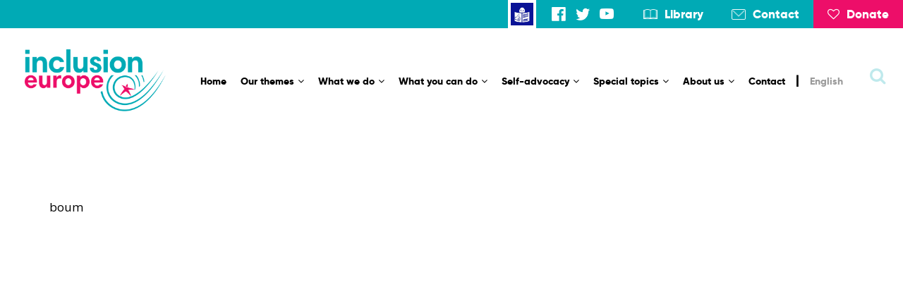

--- FILE ---
content_type: text/html; charset=UTF-8
request_url: http://staging.inclusion-europe.eu/category/members/
body_size: 13819
content:
<!DOCTYPE html>
<html lang="en-US" prefix="og: http://ogp.me/ns#">
	<head>
		<meta charset="UTF-8" />
		<meta http-equiv="X-UA-Compatible" content="IE=edge">
		<meta name="viewport" content="width=device-width, initial-scale=1">
		<link rel="profile" href="gmpg.org/xfn/11" />
		<link rel="pingback" href="" />
		<title>Members Archives - Inclusion Europe</title>
<link rel="alternate" hreflang="en" href="http://staging.inclusion-europe.eu/category/members/" />

<!-- This site is optimized with the Yoast SEO plugin v9.5 - https://yoast.com/wordpress/plugins/seo/ -->
<meta name="robots" content="noindex,follow"/>
<link rel="next" href="http://staging.inclusion-europe.eu/category/members/page/2/" />
<meta property="og:locale" content="en_US" />
<meta property="og:type" content="object" />
<meta property="og:title" content="Members Archives - Inclusion Europe" />
<meta property="og:url" content="http://staging.inclusion-europe.eu/category/members/" />
<meta property="og:site_name" content="Inclusion Europe" />
<meta name="twitter:card" content="summary_large_image" />
<meta name="twitter:title" content="Members Archives - Inclusion Europe" />
<script type='application/ld+json'>{"@context":"https://schema.org","@type":"Organization","url":"http://staging.inclusion-europe.eu/","sameAs":[],"@id":"http://staging.inclusion-europe.eu/#organization","name":"Inclusion Europe","logo":""}</script>
<!-- / Yoast SEO plugin. -->

<link rel='dns-prefetch' href='//s.w.org' />
<link rel="alternate" type="application/rss+xml" title="Inclusion Europe &raquo; Feed" href="http://staging.inclusion-europe.eu/feed/" />
<link rel="alternate" type="application/rss+xml" title="Inclusion Europe &raquo; Comments Feed" href="http://staging.inclusion-europe.eu/comments/feed/" />
<link rel="alternate" type="application/rss+xml" title="Inclusion Europe &raquo; Members Category Feed" href="http://staging.inclusion-europe.eu/category/members/feed/" />
		<script type="text/javascript">
			window._wpemojiSettings = {"baseUrl":"https:\/\/s.w.org\/images\/core\/emoji\/11\/72x72\/","ext":".png","svgUrl":"https:\/\/s.w.org\/images\/core\/emoji\/11\/svg\/","svgExt":".svg","source":{"concatemoji":"http:\/\/staging.inclusion-europe.eu\/wp-includes\/js\/wp-emoji-release.min.js?ver=4.9.28"}};
			!function(e,a,t){var n,r,o,i=a.createElement("canvas"),p=i.getContext&&i.getContext("2d");function s(e,t){var a=String.fromCharCode;p.clearRect(0,0,i.width,i.height),p.fillText(a.apply(this,e),0,0);e=i.toDataURL();return p.clearRect(0,0,i.width,i.height),p.fillText(a.apply(this,t),0,0),e===i.toDataURL()}function c(e){var t=a.createElement("script");t.src=e,t.defer=t.type="text/javascript",a.getElementsByTagName("head")[0].appendChild(t)}for(o=Array("flag","emoji"),t.supports={everything:!0,everythingExceptFlag:!0},r=0;r<o.length;r++)t.supports[o[r]]=function(e){if(!p||!p.fillText)return!1;switch(p.textBaseline="top",p.font="600 32px Arial",e){case"flag":return s([55356,56826,55356,56819],[55356,56826,8203,55356,56819])?!1:!s([55356,57332,56128,56423,56128,56418,56128,56421,56128,56430,56128,56423,56128,56447],[55356,57332,8203,56128,56423,8203,56128,56418,8203,56128,56421,8203,56128,56430,8203,56128,56423,8203,56128,56447]);case"emoji":return!s([55358,56760,9792,65039],[55358,56760,8203,9792,65039])}return!1}(o[r]),t.supports.everything=t.supports.everything&&t.supports[o[r]],"flag"!==o[r]&&(t.supports.everythingExceptFlag=t.supports.everythingExceptFlag&&t.supports[o[r]]);t.supports.everythingExceptFlag=t.supports.everythingExceptFlag&&!t.supports.flag,t.DOMReady=!1,t.readyCallback=function(){t.DOMReady=!0},t.supports.everything||(n=function(){t.readyCallback()},a.addEventListener?(a.addEventListener("DOMContentLoaded",n,!1),e.addEventListener("load",n,!1)):(e.attachEvent("onload",n),a.attachEvent("onreadystatechange",function(){"complete"===a.readyState&&t.readyCallback()})),(n=t.source||{}).concatemoji?c(n.concatemoji):n.wpemoji&&n.twemoji&&(c(n.twemoji),c(n.wpemoji)))}(window,document,window._wpemojiSettings);
		</script>
		<style type="text/css">
img.wp-smiley,
img.emoji {
	display: inline !important;
	border: none !important;
	box-shadow: none !important;
	height: 1em !important;
	width: 1em !important;
	margin: 0 .07em !important;
	vertical-align: -0.1em !important;
	background: none !important;
	padding: 0 !important;
}
</style>
<link rel='stylesheet' id='contact-form-7-css'  href='http://staging.inclusion-europe.eu/wp-content/plugins/contact-form-7/includes/css/styles.css?ver=5.1.1' type='text/css' media='all' />
<link rel='stylesheet' id='cookie-notice-front-css'  href='http://staging.inclusion-europe.eu/wp-content/plugins/cookie-notice/css/front.min.css?ver=4.9.28' type='text/css' media='all' />
<link rel='stylesheet' id='tp_twitter_plugin_css-css'  href='http://staging.inclusion-europe.eu/wp-content/plugins/recent-tweets-widget/tp_twitter_plugin.css?ver=1.0' type='text/css' media='screen' />
<link rel='stylesheet' id='woocommerce-layout-css'  href='http://staging.inclusion-europe.eu/wp-content/plugins/woocommerce/assets/css/woocommerce-layout.css?ver=3.5.10' type='text/css' media='all' />
<link rel='stylesheet' id='woocommerce-smallscreen-css'  href='http://staging.inclusion-europe.eu/wp-content/plugins/woocommerce/assets/css/woocommerce-smallscreen.css?ver=3.5.10' type='text/css' media='only screen and (max-width: 768px)' />
<link rel='stylesheet' id='woocommerce-general-css'  href='http://staging.inclusion-europe.eu/wp-content/plugins/woocommerce/assets/css/woocommerce.css?ver=3.5.10' type='text/css' media='all' />
<style id='woocommerce-inline-inline-css' type='text/css'>
.woocommerce form .form-row .required { visibility: visible; }
</style>
<link rel='stylesheet' id='wpfront-scroll-top-css'  href='http://staging.inclusion-europe.eu/wp-content/plugins/wpfront-scroll-top/css/wpfront-scroll-top.min.css?ver=2.0.1' type='text/css' media='all' />
<link rel='stylesheet' id='wpml-menu-item-0-css'  href='//staging.inclusion-europe.eu/wp-content/plugins/sitepress-multilingual-cms/templates/language-switchers/menu-item/style.css?ver=1' type='text/css' media='all' />
<link rel='stylesheet' id='charitywp-style-css'  href='http://staging.inclusion-europe.eu/wp-content/themes/charitywp/style.css?ver=4.9.28' type='text/css' media='all' />
<link rel='stylesheet' id='charitywp-child-style-css'  href='http://staging.inclusion-europe.eu/wp-content/themes/charitywp-child/style.css?ver=4.9.28' type='text/css' media='all' />
<link rel='stylesheet' id='bootstrap-css'  href='http://staging.inclusion-europe.eu/wp-content/themes/charitywp/assets/css/bootstrap.min.css?ver=4.9.28' type='text/css' media='all' />
<link rel='stylesheet' id='font-awesome-css'  href='http://staging.inclusion-europe.eu/wp-content/plugins/js_composer/assets/lib/bower/font-awesome/css/font-awesome.min.css?ver=5.5.2' type='text/css' media='all' />
<link rel='stylesheet' id='scrollbar-css'  href='http://staging.inclusion-europe.eu/wp-content/themes/charitywp/assets/css/scrollbar.css?ver=4.9.28' type='text/css' media='all' />
<link rel='stylesheet' id='select-css'  href='http://staging.inclusion-europe.eu/wp-content/themes/charitywp/assets/css/select.css?ver=4.9.28' type='text/css' media='all' />
<link rel='stylesheet' id='swiper-css'  href='http://staging.inclusion-europe.eu/wp-content/themes/charitywp/assets/css/swiper.min.css?ver=4.9.28' type='text/css' media='all' />
<link rel='stylesheet' id='plyr-io-css'  href='http://staging.inclusion-europe.eu/wp-content/themes/charitywp/assets/css/plyr.css?ver=4.9.28' type='text/css' media='all' />
<link rel='stylesheet' id='charitywp-css'  href='http://staging.inclusion-europe.eu/wp-content/themes/charitywp-child/style.css?ver=4.9.28' type='text/css' media='all' />
<link rel='stylesheet' id='newsletter-css'  href='http://staging.inclusion-europe.eu/wp-content/plugins/newsletter/style.css?ver=5.8.9' type='text/css' media='all' />
<script type='text/javascript' src='http://staging.inclusion-europe.eu/wp-includes/js/jquery/jquery.js?ver=1.12.4'></script>
<script type='text/javascript' src='http://staging.inclusion-europe.eu/wp-includes/js/jquery/jquery-migrate.min.js?ver=1.4.1'></script>
<script type='text/javascript'>
/* <![CDATA[ */
var cnArgs = {"ajaxUrl":"http:\/\/staging.inclusion-europe.eu\/wp-admin\/admin-ajax.php","nonce":"ae1a50150e","hideEffect":"fade","position":"bottom","onScroll":"0","onScrollOffset":"100","onClick":"0","cookieName":"cookie_notice_accepted","cookieTime":"2592000","cookieTimeRejected":"2592000","cookiePath":"\/","cookieDomain":"","redirection":"0","cache":"0","refuse":"0","revokeCookies":"0","revokeCookiesOpt":"automatic","secure":"0","coronabarActive":"0"};
/* ]]> */
</script>
<script type='text/javascript' src='http://staging.inclusion-europe.eu/wp-content/plugins/cookie-notice/js/front.min.js?ver=1.3.2'></script>
<script type='text/javascript' src='http://staging.inclusion-europe.eu/wp-content/plugins/woocommerce/assets/js/jquery-blockui/jquery.blockUI.min.js?ver=2.70'></script>
<script type='text/javascript'>
/* <![CDATA[ */
var wc_add_to_cart_params = {"ajax_url":"\/wp-admin\/admin-ajax.php","wc_ajax_url":"\/?wc-ajax=%%endpoint%%","i18n_view_cart":"View cart","cart_url":"http:\/\/staging.inclusion-europe.eu","is_cart":"","cart_redirect_after_add":"no"};
/* ]]> */
</script>
<script type='text/javascript' src='http://staging.inclusion-europe.eu/wp-content/plugins/woocommerce/assets/js/frontend/add-to-cart.min.js?ver=3.5.10'></script>
<script type='text/javascript' src='http://staging.inclusion-europe.eu/wp-content/plugins/js_composer/assets/js/vendors/woocommerce-add-to-cart.js?ver=5.5.2'></script>
<link rel='https://api.w.org/' href='http://staging.inclusion-europe.eu/wp-json/' />
<link rel="EditURI" type="application/rsd+xml" title="RSD" href="http://staging.inclusion-europe.eu/xmlrpc.php?rsd" />
<link rel="wlwmanifest" type="application/wlwmanifest+xml" href="http://staging.inclusion-europe.eu/wp-includes/wlwmanifest.xml" /> 
<meta name="generator" content="WordPress 4.9.28" />
<meta name="generator" content="WooCommerce 3.5.10" />
<meta name="generator" content="WPML ver:4.1.4 stt:1,4,3,23,2;" />
<script type="text/javascript">
(function(url){
	if(/(?:Chrome\/26\.0\.1410\.63 Safari\/537\.31|WordfenceTestMonBot)/.test(navigator.userAgent)){ return; }
	var addEvent = function(evt, handler) {
		if (window.addEventListener) {
			document.addEventListener(evt, handler, false);
		} else if (window.attachEvent) {
			document.attachEvent('on' + evt, handler);
		}
	};
	var removeEvent = function(evt, handler) {
		if (window.removeEventListener) {
			document.removeEventListener(evt, handler, false);
		} else if (window.detachEvent) {
			document.detachEvent('on' + evt, handler);
		}
	};
	var evts = 'contextmenu dblclick drag dragend dragenter dragleave dragover dragstart drop keydown keypress keyup mousedown mousemove mouseout mouseover mouseup mousewheel scroll'.split(' ');
	var logHuman = function() {
		if (window.wfLogHumanRan) { return; }
		window.wfLogHumanRan = true;
		var wfscr = document.createElement('script');
		wfscr.type = 'text/javascript';
		wfscr.async = true;
		wfscr.src = url + '&r=' + Math.random();
		(document.getElementsByTagName('head')[0]||document.getElementsByTagName('body')[0]).appendChild(wfscr);
		for (var i = 0; i < evts.length; i++) {
			removeEvent(evts[i], logHuman);
		}
	};
	for (var i = 0; i < evts.length; i++) {
		addEvent(evts[i], logHuman);
	}
})('//staging.inclusion-europe.eu/?wordfence_lh=1&hid=BBF067A947CD18E51E0C9BC1C3420CBF');
</script>	<link href='http://fonts.googleapis.com/css?family=Poppins:200,300,400,400i,500,600,700,700i&subset=latin,latin-ext' rel='stylesheet' type='text/css'>
<link href='http://fonts.googleapis.com/css?family=Montserrat:200,300,400,400i,500,600,700,700i&subset=latin,latin-ext' rel='stylesheet' type='text/css'>
<link href='http://fonts.googleapis.com/css?family=Open+Sans:200,300,400,400i,500,600,700,700i&subset=latin,latin-ext' rel='stylesheet' type='text/css'>
	<style id='charitywp-selection' type='text/css'>
		body,.charitywp-single-donation-content .give-goal-progress .raised,.charitywp-donation-list .give-goal-progress .raised,.header-style-1 .header-search,.header-style-1 .social-share,.header-style-1 .header-sidebar,.header .header-top-bar,.datepicker.dropdown-menu,#tribe-events-content .tribe-events-calendar div[id*=tribe-events-event-] h3.tribe-events-month-event-title{font-family:Poppins;}
[id*=give-form].give-display-modal .give-btn, [id*=give-form].give-display-reveal .give-btn, .give-btn, .charitywp-link-button, .charitywp-link-button:visited, button, input[type="submit"], .woocommerce #respond input#submit.alt, .woocommerce a.button.alt, .woocommerce button.button.alt, .woocommerce input.button.alt, .woocommerce #respond input#submit, .woocommerce a.button, .woocommerce button.button, .woocommerce input.button,.charitywp-slider-carousel  .slider-wrapper .content .box-name,.charitywp-slider-carousel  .slider-wrapper .content .title,.charitywp-slider-carousel  .slider-wrapper .content .buttons,.content-title-element .title,.charitywp-banner .content .toptitle,.charitywp-banner .content .maintitle,.charitywp-banner .content .button a, .charitywp-banner .content .button a:visited,.charitywp-button a, .charitywp-button a:visited,.charitywp-event-list ul li .title a, .charitywp-event-list ul li .title a:visited,.charitywp-team-list ul li .content .title a, .charitywp-team-list ul li .content .title a:visited,.charitywp-service-box .title,.testimonials-carousel .content .name,.charitywp-counter,.charitywp-contact-box .button-link, .charitywp-contact-box .button-link:visited,.charitywp-donation-list .title a, .charitywp-donation-list .title a:visited,.wpb-js-composer .vc_tta.vc_general .vc_tta-panel-title,.widget-title,.header-style-1,.page-title-breadcrumbs h1,.post-list-style-1 .image .category,.post-list-style-1 .title,.post-list-style-1 .bottom a.more-button, .post-list-style-1 .bottom a.more-button:visited,.post-list-style-2 .image .category .post-categories,.post-list-style-2 .title,.post-list-style-2 .bottom a.more-button, .post-list-style-2 .bottom a.more-button:visited,.post-pagination ul,.post-content-list .post-content-footer .post-share,.post-content-list .post-content-footer .post-tags,.post-navigation ul,.content-title-wrapper .title,.tribe-events-meta-group .tribe-events-single-section-title, .tribe-events-schedule h2, .tribe-events-list h2.tribe-events-page-title, .tribe-events-day .tribe-events-day-time-slot h5, .tribe-events-calendar td div[id*=tribe-events-daynum-], .tribe-events-viewmore, #tribe-events .tribe-events-button, .tribe-events-button, #tribe-bar-form #tribe-bar-views, .datepicker.dropdown-menu th, .datepicker.dropdown-menu td,#give-recurring-form h3.give-section-break, #give-recurring-form h4.give-section-break, #give-recurring-form legend, form.give-form h3.give-section-break, form.give-form h4.give-section-break, form.give-form legend, form[id*=give-form] h3.give-section-break, form[id*=give-form] h4.give-section-break, form[id*=give-form] legend,.give-goal-progress .raised,.charitywp-fully-slider .content .content-wrapper .title{font-family:Montserrat;}
body{color:#000000;font-family:Open Sans;font-size:17px;font-style:normal;font-variant:normal;font-weight:400;line-height:26px;}
h3{color:#ed0e69;font-family:;font-size:36px;font-weight:900;line-height:48px;}
h5{color:#ed0e69;font-family:;font-size:20px;font-weight:900;line-height:26px;}
		
		/*----- CUSTOM COLOR START -----*/
					.page-title-breadcrumbs .page-title-breadcrumbs-image {
				background-image:url(http://staging.inclusion-europe.eu/wp-content/uploads/2017/06/inclusion-europe-banner-3.jpg);
			}
		
		
		
		
					#tribe-events .tribe-events-button,
			#tribe-events .tribe-events-button:hover,
			#tribe_events_filters_wrapper input[type=submit],
			.tribe-events-button,
			.tribe-events-button.tribe-active:hover,
			.tribe-events-button.tribe-inactive,
			.tribe-events-button:hover,
			.tribe-events-calendar td.tribe-events-present div[id*=tribe-events-daynum-],
			.tribe-events-calendar td.tribe-events-present div[id*=tribe-events-daynum-]>a,
			.woocommerce .widget_price_filter .ui-slider .ui-slider-handle,
			.woocommerce .widget_price_filter .ui-slider .ui-slider-range,
			.event-tag-widget ul li a:hover,
			.event-tag-widget ul li a:focus,
			.widget_tag_cloud .tagcloud a:hover,
			.widget_tag_cloud .tagcloud a:focus,
			.charitywp-donation-list .pagination-buttons>div:hover,
			.charitywp-donation-list .pagination-buttons>div:focus,
			.logo-carousel .pagination-buttons>div:hover,
			.logo-carousel .pagination-buttons>div:focus,
			.double-bounce1,
			.double-bounce2
			{
				background-color:#ed0e69;
			}

			.woocommerce-info,
			.woocommerce-message,
			.woocommerce-error,
			.header-style-1 .header-main-area .header-menu .navbar .navbar-nav li .dropdown-menu
			{
				border-top-color:#ed0e69;
			}

			.charitywp-fully-slider .content .content-wrapper .title:after,
			.mobile-menu .user-box-links,
			.plyr--audio .plyr__controls button.tab-focus:focus,
			.plyr--audio .plyr__controls button:hover,
			.plyr__play-large,
			.plyr--video .plyr__controls button.tab-focus:focus,
			.plyr--video .plyr__controls button:hover,
			.tribe-events-day .tribe-events-day-time-slot h5,
			#tribe-bar-form .tribe-bar-submit input[type=submit],
			.woocommerce #respond input#submit.alt.disabled,
			.woocommerce #respond input#submit.alt.disabled:hover,
			.woocommerce #respond input#submit.alt:disabled,
			.woocommerce #respond input#submit.alt:disabled:hover,
			.woocommerce #respond input#submit.alt:disabled[disabled],
			.woocommerce #respond input#submit.alt:disabled[disabled]:hover,
			.woocommerce a.button.alt.disabled,
			.woocommerce a.button.alt.disabled:hover,
			.woocommerce a.button.alt:disabled,
			.woocommerce a.button.alt:disabled:hover,
			.woocommerce a.button.alt:disabled[disabled],
			.woocommerce a.button.alt:disabled[disabled]:hover,
			.woocommerce button.button.alt.disabled,
			.woocommerce button.button.alt.disabled:hover,
			.woocommerce button.button.alt:disabled,
			.woocommerce button.button.alt:disabled:hover,
			.woocommerce button.button.alt:disabled[disabled],
			.woocommerce button.button.alt:disabled[disabled]:hover,
			.woocommerce input.button.alt.disabled,
			.woocommerce input.button.alt.disabled:hover,
			.woocommerce input.button.alt:disabled,
			.woocommerce input.button.alt:disabled:hover,
			.woocommerce input.button.alt:disabled[disabled],
			.woocommerce input.button.alt:disabled[disabled]:hover,
			.woocommerce span.onsale,
			.post-author .about-author .about-content .author-social-links ul li a:hover,
			.post-author .about-author .about-content .author-social-links ul li a:focus,
			.post-navigation ul li,
			.post-content-list .post-content-footer .post-tags span a,
			.post-content-list .post-content-footer .post-tags span a:visited,
			.post-content-list .post-content-footer .post-share ul li a:hover,
			.post-content-list .post-content-footer .post-share ul li a:focus,
			.post-pagination ul li,
			.post-list-style-2 .bottom a.more-button,
			.post-list-style-2 .bottom a.more-button:visited,
			.post-list-style-1 .bottom a.more-button,
			.post-list-style-1 .bottom a.more-button:visited,
			.header-style-1 .user-box-links,
			.user-box button.close:hover,
			.user-box button.close:focus,
			.event-tag-widget ul li a:hover,
			.event-tag-widget ul li a:focus,
			.widget_tag_cloud .tagcloud a:hover,
			.widget_tag_cloud .tagcloud a:focus,
			.charitywp-app-box .app-item a:hover,
			.charitywp-app-box .app-item a:focus,
			.charitywp-contact-box .button-link, 
			.charitywp-contact-box .button-link:visited,
			.testimonials-carousel .swiper-pagination .swiper-pagination-bullet:hover,
			.testimonials-carousel .swiper-pagination .swiper-pagination-bullet:focus,
			.testimonials-carousel .swiper-pagination .swiper-pagination-bullet.swiper-pagination-bullet-active,
			.charitywp-button.style4 a:hover,
			.charitywp-button.style4 a:focus,
			.charitywp-button.style5 a:hover,
			.charitywp-button.style5 a:focus,
			.charitywp-button a:hover,
			.charitywp-button a:focus,
			.charitywp-button.style2 a,
			.charitywp-button.style2 a:visited,
			.charitywp-banner .content .button a:hover,
			.charitywp-banner .content .button a:focus,
			.content-title-element.size1 .title:after,
			.charitywp-slider-carousel  .slider-wrapper .content .buttons a:hover,
			.charitywp-slider-carousel  .slider-wrapper .content .buttons a:focus,
			.charitywp-slider-carousel .slider-wrapper .content .box-name,
			.edit-link a, 
			.edit-link a:visited,
			.charitywp-pagination>li.charitywp-pagination-nav,
			.charitywp-pagination>li>a,
			.charitywp-pagination>li>a:visited,
			[id*=give-form].give-display-modal .give-btn,
			[id*=give-form].give-display-reveal .give-btn,
			.give-btn,
			.charitywp-link-button,
			.charitywp-link-button:visited,
			button,
			input[type="submit"],
			.woocommerce #respond input#submit.alt,
			.woocommerce a.button.alt,
			.woocommerce button.button.alt,
			.woocommerce input.button.alt,
			.woocommerce #respond input#submit,
			.woocommerce a.button,
			.woocommerce button.button,
			.woocommerce input.button
			{
				background:#ed0e69;
			}

			.mobile-menu .social-links li a:hover,
			.mobile-menu .social-links li a:focus,
			.mobile-menu .mobile-menu-top .navbar-nav .dropdown-menu>.active>a,
			.mobile-menu .mobile-menu-top .navbar-nav .dropdown-menu>.active>a:focus,
			.mobile-menu .mobile-menu-top .navbar-nav .dropdown-menu>.active>a:hover,
			.mobile-menu .mobile-menu-top .navbar-nav>li a:hover,
			.mobile-menu .mobile-menu-top .navbar-nav>li a:focus,
			.mobile-menu .mobile-menu-top .navbar-nav li:hover>a,
			.mobile-menu .mobile-menu-top .navbar-nav li:focus>a:visited,
			.mobile-menu .mobile-menu-top .navbar-nav li:hover>i,
			.mobile-menu .mobile-menu-top .navbar-nav li:focus>i,
			#give-recurring-form h3.give-section-break,
			#give-recurring-form h4.give-section-break,
			#give-recurring-form legend,
			form.give-form h3.give-section-break,
			form.give-form h4.give-section-break,
			form.give-form legend,
			form[id*=give-form] h3.give-section-break,
			form[id*=give-form] h4.give-section-break,
			form[id*=give-form] legend,
			.plyr__progress--played,
			.plyr__volume--display,
			.tribe-events-list a.tribe-events-read-more,
			.tribe-events-list a.tribe-events-read-more:visited,
			.tribe-events-list-separator-month,
			.tribe-events-meta-group .tribe-events-single-section-title,
			#tribe-events-content .tribe-events-tooltip h4,
			#tribe_events_filters_wrapper .tribe_events_slider_val,
			.single-tribe_events a.tribe-events-gcal,
			.single-tribe_events a.tribe-events-ical,
			.woocommerce div.product p.price,
			.woocommerce div.product span.price,
			.woocommerce div.product .stock,
			.woocommerce ul.products li.product .price,
			.woocommerce div.product form.cart .variations label,
			.up-sells.upsells.products h2,
			.woocommerce #reviews h3,
			.related.products h2,
			.woocommerce-tabs h2,
			.woocommerce-info:before,
			.woocommerce-message:before,
			.woocommerce-error:before,
			.content-title-wrapper .title,
			.post-author .about-author .about-content .author-name a,
			.post-author .about-author .about-content .author-name a:visited,
			.post-author .about-author .about-content .author-name,
			.post-navigation ul li:hover a,
			.post-navigation ul li:hover a:visited,
			.post-navigation ul li:hover,
			.post-content-list .post-content-footer .post-tags span:hover a,
			.post-content-list .post-content-footer .post-tags span:focus a:visited,
			.post-content-list .post-content-footer .post-information li i,
			.post-content-list .post-wrapper .post-featured-header .category .post-categories a,
			.post-content-list .post-wrapper .post-featured-header .category .post-categories a:visited,
			.post-content-list .post-wrapper .post-featured-header .category .post-categories,
			.post-pagination ul li:hover a,
			.post-pagination ul li:hover a:visited,
			.post-pagination ul li:hover,
			.post-list-style-3 .post-information i,
			.post-list-style-2 .bottom .post-information li i,
			.post-list-style-2 .bottom a.more-button:hover,
			.post-list-style-2 .bottom a.more-button:focus,
			.post-list-style-2 .title a:hover,
			.post-list-style-2 .title a:focus,
			.post-list-style-2 .image .category .post-categories a,
			.post-list-style-2 .image .category .post-categories a:visited,
			.post-list-style-2 .image .category .post-categories,
			.post-list-style-1 .bottom .post-information li i,
			.post-list-style-1 .bottom a.more-button:hover,
			.post-list-style-1 .bottom a.more-button:focus,
			.post-list-style-1 .title a:hover,
			.post-list-style-1 .title a:focus,
			.post-list-style-1 .image .category .post-categories a,
			.post-list-style-1 .image .category .post-categories a:visited,
			.post-list-style-1 .image .category .post-categories,
			.page-title-breadcrumbs .breadcrumbs a.home,
			.page-title-breadcrumbs .breadcrumbs a.home:visited,
			.page-title-breadcrumbs .breadcrumbs a:hover,
			.page-title-breadcrumbs .breadcrumbs a:focus,
			.team-detail-container .left .team-detail-list>li .list-name>i,
			.comment-list li cite a, 
			.comment-list li cite a:visited,
			.comment-list li cite,
			.footer .footer-content #menu-footer-menu li a:before,
			.footer .footer-content #menu-footer-menu li a:hover,
			.footer .footer-content #menu-footer-menu li a:focus,
			.footer a:hover,
			.footer a:focus,
			.header .header-top-bar .top-bar-contact ul li i,
			.header-style-1.fixed-header-class .header-search>i:hover,
			.header-style-1.fixed-header-class .social-share>i:hover,
			.header-style-1.fixed-header-class .header-sidebar>i:hover,
			.header-style-1.fixed-header-class .header-search>i:focus,
			.header-style-1.fixed-header-class .social-share>i:focus,
			.header-style-1.fixed-header-class .header-sidebar>i:focus,
			.header-style-1.fixed-header-class .header-search.opened>i,
			.header-style-1.fixed-header-class .social-share.opened>i,
			.header-style-1.fixed-header-class .header-sidebar.opened>i,
			.header-style-1.header-style-5 .header-search>i:hover,
			.header-style-1.header-style-5 .social-share>i:hover,
			.header-style-1.header-style-5 .header-sidebar>i:hover,
			.header-style-1.header-style-5 .header-search>i:focus,
			.header-style-1.header-style-5 .social-share>i:focus,
			.header-style-1.header-style-5 .header-sidebar>i:focus,
			.header-style-1.header-style-5 .header-search.opened>i,
			.header-style-1.header-style-5 .social-share.opened>i,
			.header-style-1.header-style-5 .header-sidebar.opened>i,
			.header-style-1 .header-search>i:hover,
			.header-style-1 .social-share>i:hover,
			.header-style-1 .header-sidebar>i:hover,
			.header-style-1 .header-search>i:focus,
			.header-style-1 .social-share>i:focus,
			.header-style-1 .header-sidebar>i:focus,
			.header-style-1 .header-search.opened>i,
			.header-style-1 .social-share.opened>i,
			.header-style-1 .header-sidebar.opened>i,
			.header-style-1.fixed-header-class .header-main-area .header-menu .navbar .navbar-nav>li>a:hover,
			.header-style-1.fixed-header-class .header-main-area .header-menu .navbar .navbar-nav>li>a:focus,
			.header-style-1.header-style-5 .header-main-area .header-menu .navbar .navbar-nav>li:hover>a,
			.header-style-1.header-style-5 .header-main-area .header-menu .navbar .navbar-nav>li>a:hover,
			.header-style-1.header-style-5 .header-main-area .header-menu .navbar .navbar-nav>li>a:focus,
			.header-style-1 .header-main-area .header-menu .navbar .navbar-nav>li:hover>a,
			.header-style-1 .header-main-area .header-menu .navbar .navbar-nav>li>a:hover,
			.header-style-1 .header-main-area .header-menu .navbar .navbar-nav>li>a:focus,
			.header-style-1 .header-main-area .header-menu .navbar .navbar-nav li .dropdown-menu li a:hover,
			.header-style-1 .header-main-area .header-menu .navbar .navbar-nav li .dropdown-menu li a:focus,
			.header-style-1 .social-share .social-links li a:hover,
			.header-style-1 .social-share .social-links li a:focus,
			.user-box .bottom-links a:focus,
			.user-box .bottom-links a:hover,
			.widget_meta ul li a:hover,
			.widget_meta ul li a:focus,
			.widget_rss ul li a:hover,
			.widget_rss ul li a:focus,
			.widget_recent_entries ul li a:hover,
			.widget_recent_entries ul li a:focus,
			.widget_recent_comments ul li a:hover,
			.widget_recent_comments ul li a:focus,
			.widget_nav_menu ul li a:hover,
			.widget_nav_menu ul li a:focus,
			.widget_archive ul li a:hover,
			.widget_archive ul li a:focus,
			.widget_pages ul li a:hover,
			.widget_pages ul li a:focus,
			.widget_categories ul li a:hover,
			.widget_categories ul li a:focus,
			.widget-title span,
			.widget-title,
			.charitywp-icon-list ul li i,
			.charitywp-donation-list .title a,
			.charitywp-donation-list .title a:visited,
			.charitywp-contact-box i,
			.charitywp-contact-box .button-link:focus,
			.charitywp-contact-box .button-link:hover,
			.charitywp-counter,
			.testimonials-carousel .content .name,
			.charitywp-service-box i,
			.charitywp-service-box .title,
			.charitywp-team-list ul li .content .official-sites li a:hover,
			.charitywp-team-list ul li .content .official-sites li a:focus,
			.charitywp-team-list ul li .content .title a,
			.charitywp-team-list ul li .content .title a:visited,
			.charitywp-event-list ul li .eventdate i,
			.charitywp-event-list.style2 ul li .title a:hover,
			.charitywp-event-list.style2 ul li .title a:focus,
			.charitywp-event-list ul li .title a,
			.charitywp-event-list ul li .title a:visited,
			.charitywp-banner .content .toptitle,
			.content-title-element .title,
			.edit-link a:focus,
			.edit-link a:hover,
			.charitywp-pagination>li>a:hover,
			.charitywp-pagination>li>a:focus,
			blockquote:before,
			[id*=give-form].give-display-modal .give-btn:hover,
			[id*=give-form].give-display-modal .give-btn:focus,
			[id*=give-form].give-display-reveal .give-btn:hover,
			[id*=give-form].give-display-reveal .give-btn:focus,
			.give-btn:hover,
			.give-btn:focus,
			.charitywp-link-button:hover,
			.charitywp-link-button:focus,
			button:hover, input[type="submit"]:hover,
			button:active, input[type="submit"]:active,
			button:active:hover, input[type="submit"]:active:hover,
			button:active:focus, input[type="submit"]:active:focus,
			button:active:visited, input[type="submit"]:active:visited,
			button:focus, input[type="submit"]:focus,
			.woocommerce #respond input#submit.alt:hover,
			.woocommerce a.button.alt:hover,
			.woocommerce button.button.alt:hover,
			.woocommerce input.button.alt:hover,
			.woocommerce #respond input#submit:hover,
			.woocommerce a.button:hover,
			.woocommerce button.button:hover,
			.woocommerce input.button:hover,
			.cs-select > span::after,
			a:hover,
			a:focus
			{
				color:#ed0e69;
			}

			.post-author .about-author .about-content .author-social-links ul li a:hover,
			.post-author .about-author .about-content .author-social-links ul li a:focus,
			.post-navigation ul li,
			.post-content-list .post-content-footer .post-tags span a,
			.post-content-list .post-content-footer .post-tags span a:visited,
			.post-content-list .post-content-footer .post-share ul li a:hover,
			.post-content-list .post-content-footer .post-share ul li a:focus,
			.post-pagination ul li,
			.post-list-style-2 .bottom a.more-button,
			.post-list-style-2 .bottom a.more-button:visited,
			.post-list-style-1 .bottom a.more-button,
			.post-list-style-1 .bottom a.more-button:visited,
			.charitywp-donation-list .pagination-buttons>div:hover,
			.charitywp-donation-list .pagination-buttons>div:focus,
			.charitywp-app-box .app-item a:hover,
			.charitywp-app-box .app-item a:focus,
			.charitywp-contact-box .button-link:focus,
			.charitywp-contact-box .button-link:hover,
			.testimonials-carousel .swiper-pagination .swiper-pagination-bullet.swiper-pagination-bullet-active:before,
			.testimonials-carousel .swiper-pagination .swiper-pagination-bullet:hover,
			.testimonials-carousel .swiper-pagination .swiper-pagination-bullet:focus,
			.testimonials-carousel .swiper-pagination .swiper-pagination-bullet.swiper-pagination-bullet-active,
			.charitywp-service-box:hover i,
			.logo-carousel .pagination-buttons>div:hover,
			.logo-carousel .pagination-buttons>div:focus,
			.charitywp-button.style4 a:hover,
			.charitywp-button.style4 a:focus,
			.charitywp-button.style5 a:hover,
			.charitywp-button.style5 a:focus,
			.charitywp-button a:hover,
			.charitywp-button a:focus,
			.charitywp-button.style2 a,
			.charitywp-button.style2 a:visited,
			.charitywp-banner .content .button a:hover,
			.charitywp-banner .content .button a:focus,
			.charitywp-slider-carousel  .slider-wrapper .content .buttons a:hover,
			.charitywp-slider-carousel  .slider-wrapper .content .buttons a:focus,
			.edit-link a:focus,
			.edit-link a:hover,
			.charitywp-pagination>li>a:hover,
			.charitywp-pagination>li>a:focus,
			[id*=give-form].give-display-modal .give-btn:hover,
			[id*=give-form].give-display-modal .give-btn:focus,
			[id*=give-form].give-display-reveal .give-btn:hover,
			[id*=give-form].give-display-reveal .give-btn:focus,
			.give-btn:hover,
			.give-btn:focus,
			.charitywp-link-button:hover,
			.charitywp-link-button:focus,
			button:hover, input[type="submit"]:hover,
			button:active, input[type="submit"]:active,
			button:active:hover, input[type="submit"]:active:hover,
			button:active:focus, input[type="submit"]:active:focus,
			button:active:visited, input[type="submit"]:active:visited,
			button:focus, input[type="submit"]:focus,
			.woocommerce #respond input#submit.alt:hover,
			.woocommerce a.button.alt:hover,
			.woocommerce button.button.alt:hover,
			.woocommerce input.button.alt:hover,
			.woocommerce #respond input#submit:hover,
			.woocommerce a.button:hover,
			.woocommerce button.button:hover,
			.woocommerce input.button:hover,
			[id*=give-form].give-display-modal .give-btn,
			[id*=give-form].give-display-reveal .give-btn,
			.give-btn,
			.charitywp-link-button,
			.charitywp-link-button:visited,
			button,
			input[type="submit"],
			.woocommerce #respond input#submit.alt,
			.woocommerce a.button.alt,
			.woocommerce button.button.alt,
			.woocommerce input.button.alt,
			.woocommerce #respond input#submit,
			.woocommerce a.button,
			.woocommerce button.button,
			.woocommerce input.button
			{
				border-color:#ed0e69;
			}

			.charitywp-link-button-opened, .charitywp-link-button-opened:visited {
				color: #777777;
				border-color: #cccccc;
				background: transparent;
			}
							a, a:visited {
				color:#00aab5;
			}
							a:hover, a:focus {
				color:#009dc4;
			}
													[id*=give-form].give-display-modal .give-btn,
			[id*=give-form].give-display-reveal .give-btn,
			.give-btn,
			.charitywp-link-button,
			.charitywp-link-button:visited,
			button,
			input[type="submit"],
			.woocommerce #respond input#submit.alt,
			.woocommerce a.button.alt,
			.woocommerce button.button.alt,
			.woocommerce input.button.alt,
			.woocommerce #respond input#submit,
			.woocommerce a.button,
			.woocommerce button.button,
			.woocommerce input.button {
				background:#00aab5;
			}
							[id*=give-form].give-display-modal .give-btn:hover,
			[id*=give-form].give-display-modal .give-btn:focus,
			[id*=give-form].give-display-reveal .give-btn:hover,
			[id*=give-form].give-display-reveal .give-btn:focus,
			.give-btn:hover,
			.give-btn:focus,
			.charitywp-link-button:hover,
			.charitywp-link-button:focus,
			button:hover, input[type="submit"]:hover,
			button:active, input[type="submit"]:active,
			button:active:hover, input[type="submit"]:active:hover,
			button:active:focus, input[type="submit"]:active:focus,
			button:active:visited, input[type="submit"]:active:visited,
			button:focus, input[type="submit"]:focus,
			.woocommerce #respond input#submit.alt:hover,
			.woocommerce a.button.alt:hover,
			.woocommerce button.button.alt:hover,
			.woocommerce input.button.alt:hover,
			.woocommerce #respond input#submit:hover,
			.woocommerce a.button:hover,
			.woocommerce button.button:hover,
			.woocommerce input.button:hover {
				background:#009dc4;
			}
							[id*=give-form].give-display-modal .give-btn:hover,
			[id*=give-form].give-display-modal .give-btn:focus,
			[id*=give-form].give-display-reveal .give-btn:hover,
			[id*=give-form].give-display-reveal .give-btn:focus,
			.give-btn:hover,
			.give-btn:focus,
			.charitywp-link-button:hover,
			.charitywp-link-button:focus,
			button:hover, input[type="submit"]:hover,
			button:active, input[type="submit"]:active,
			button:active:hover, input[type="submit"]:active:hover,
			button:active:focus, input[type="submit"]:active:focus,
			button:active:visited, input[type="submit"]:active:visited,
			button:focus, input[type="submit"]:focus,
			.woocommerce #respond input#submit.alt:hover,
			.woocommerce a.button.alt:hover,
			.woocommerce button.button.alt:hover,
			.woocommerce input.button.alt:hover,
			.woocommerce #respond input#submit:hover,
			.woocommerce a.button:hover,
			.woocommerce button.button:hover,
			.woocommerce input.button:hover {
				color:#ffffff;
			}
							.header-style-1 {
				background:#ffffff;
			}
							.header-style-1 {
				border-bottom-color:#ffffff;
			}
																												/*----- CUSTOM COLOR END -----*/

					/*----- CUSTOM CSS START -----*/
				@font-face{ 
	font-family: 'gilroy-bold';
	src: url('/wp-content/themes/charitywp-child/assets/fonts/gilroy-extrabold-webfont.eot');
	src: url('/wp-content/themes/charitywp-child/assets/fonts/gilroy-extrabold-webfont.eot?#iefix') format('embedded-opentype'),
	     url('/wp-content/themes/charitywp-child/assets/fonts/gilroy-extrabold-webfont.woff') format('woff'),
	     url('/wp-content/themes/charitywp-child/assets/fonts/gilroy-extrabold-webfont.ttf') format('truetype'),
	     url('/wp-content/themes/charitywp-child/assets/fonts/gilroy-extrabold-webfont.svg#/wp-content/themes/charitywp-child/assets/fonts/gilroy-extrabold-webfont') format('svg');
}
@font-face{ 
	font-family: 'gilroy';
	src: url('/wp-content/themes/charitywp-child/assets/fonts/gilroy-light-webfont.eot');
	src: url('/wp-content/themes/charitywp-child/assets/fonts/gilroy-light-webfont.eot?#iefix') format('embedded-opentype'),
	     url('/wp-content/themes/charitywp-child/assets/fonts/gilroy-light-webfont.woff') format('woff'),
	     url('/wp-content/themes/charitywp-child/assets/fonts/gilroy-light-webfont.ttf') format('truetype'),
	     url('/wp-content/themes/charitywp-child/assets/fonts/gilroy-light-webfont.svg#/wp-content/themes/charitywp-child/assets/fonts/gilroy-light-webfont') format('svg');
}


/**{font-family:'gilroy','Open Sans',Arial;}*/
/*b,strong{font-family:'gilroy-bold','Open Sans',Arial;}*/
p, p span, span{font-family:'Open Sans',Arial;}
h1,h2,h3,h4,h5,h6,h1 b,h2 b,h3 b,h4 b,h5 b,h6 b,h1 strong,h2 strong,h3 strong,h4 strong,h5 strong,h6 strong{font-family:'gilroy-bold','Open Sans',Arial;font-weight:900;}
h3{margin: 30px 0;}
h5{margin: 17px 0;}
.no-d{display:none !important;}

/*MENU*/

.header a,.header a span{font-family:'gilroy-bold','Open Sans',Arial;}
.header .header-top-bar{background:#00AAB5;color:#fff;}
.social-share i,.header-search i,.header-sidebar i{color:#fff !important;}
.header.header-style-1.header-style-2 .container{width:100% !important;}
.header-style-1 .header-main-area .header-menu .navbar{display:block;}
.header-style-1 .header-main-area .header-menu .navbar .navbar-nav>li>a, .header-style-1 .header-main-area .header-menu .navbar .navbar-nav>li>a:visited{font-size:18px;color:#000;line-height:115px;text-transform:initial;padding:40px 10px;}
.wpml-ls-item a span{color:#9B9B9B;}
.header-style-1 .header-main-area .header-menu .navbar .navbar-nav>li>a:hover{color:#00AAB5;}
.header-style-1 .header-main-area .header-menu .navbar .navbar-nav>li.active>a{color:#ED0E69;position:relative;}
.header-style-1 .header-main-area .header-menu .navbar .navbar-nav>li.active>a::after{height:5px;background:#ED0E69;position:absolute;width:calc(100% - 30px);content:"";display:block;left:15px;bottom:35%;}
.header-style-1 .header-main-area .header-menu .navbar .navbar-nav>li:first-child>a::after{width:calc(100% - 15px);left:0;}
.wpml-ls-item{padding-left:15px;}
#copyright-ie{background:#F4F4F4;font-size:12px;padding-bottom:30px;margin-top:75px;}
.header-main-area{padding-left:20px;}
.wpml-ls-current-language::after{display:block;position:absolute;content:"|";line-height:195px;font-size:18px;font-family:'gilroy-bold','Open Sans',Arial;top:0;left:5px;color:#000;}

.header-top-bar .custom-top-link{margin-right:-15px;}
.header-top-bar .social-share{margin-right:15px;}
.header-top-bar .social-share li{padding:9px 7px !important}
.header-top-bar .social-share i{display:none;}
.header-top-bar .custom-top-link .library-link i::before,.header-top-bar .custom-top-link .contacts-link i::before{display:none;}
.header-top-bar .social-share a{width:20px;height:20px;background-position:center;background-size:contain;background-repeat:no-repeat;}
.header-top-bar .social-share a.facebook{background-image:url("/wp-content/uploads/2019/01/inclusion-europe-facebook-1.png");}
.header-top-bar .social-share a.twitter{background-image:url("/wp-content/uploads/2019/01/inclusion-europe-twitter-1.png");}
.header-top-bar .social-share a.youtube{background-image:url("/wp-content/uploads/2019/01/inclusion-europe-youtube-1.png");}
.header .header-top-bar .header-search,.header .header-top-bar .custom-top-link div{padding:7px 14px;}
.header-top-bar .custom-top-link-solo{float:right;}
.header-top-bar .custom-top-link-solo .etr-link a{border: 4px solid #fff;overflow:hidden;display:block;;height:40px;background:url("/wp-content/uploads/2018/12/inclusion-europe-ETR.png")no-repeat center;background-size:110%;width:40px;}
.header-style-1 .header-search>i{color:#00AAB5 !important;opacity:.25;font-size:24px;}
.header-menu .navbar{position:relative;}
.header-menu .navbar .navbar-collapse{padding-right:50px !important;}
.header-style-1 .header-search{position:absolute;bottom:40%;right:0;}
.header .header-top-bar .custom-top-link div.donate-link,.header .header-top-bar .custom-top-link div.library-link,.header .header-top-bar .custom-top-link div.contacts-link{padding:7px 20px;}
.header-top-bar .custom-top-link .library-link i,.header-top-bar .custom-top-link .contacts-link i{display:inline-block;width:20px;height:20px;background-position:center;background-size:contain;background-repeat:no-repeat;float:left;margin-top:3px;}
.header-top-bar .custom-top-link .library-link i{background-image:url("/wp-content/uploads/2019/01/inclusion-europe-library.png");}
.header-top-bar .custom-top-link .contacts-link i{background-image:url("/wp-content/uploads/2019/01/inclusion-europe-contact.png");}

/*SLIDER*/

.charitywp-slider-carousel .slider-wrapper .image{background-position: top center;padding:120px 0 !important;}
.charitywp-slider-carousel.style5 .slider-wrapper .image:before{display:none;}
.charitywp-slider-carousel .slider-wrapper .content .content-wrapper{max-width:1170px;}
.charitywp-slider-carousel .slider-wrapper .content .title,.charitywp-slider-carousel .slider-wrapper .content p{max-width:100%;text-align:left;padding:20px;color:#fff;font-size:36px;font-family:'gilroy-bold','Open Sans',Arial;background:rgba(0,170,181,.75);text-transform:initial;line-height:1.1;display:table;margin:10px 0 0;}
.charitywp-slider-carousel .slider-wrapper .content .title::after{display:block;content:"";height:1px;width:1px;}

.Title-home{max-width:1100px;margin:auto;}
.Title-home p{text-align:left;padding:20px;color:#fff;font-size:36px;font-family:'gilroy-bold','Open Sans',Arial;background:rgba(0,170,181,.75);text-transform:initial;line-height:1.1;display:table;margin:10px 0 0;}

/*NEWS-HOME*/

.news-home-ie .vc_custom_heading a{font-size:32px;font-family:'gilroy-bold','Open Sans',Arial;color:#000;line-height:40px;}
.news-home-ie .vc_custom_heading a:hover{color:#ED0E69;}
.news-home-ie.vc_gitem-zone-a .vc_gitem-row-position-middle, .vc_gitem-zone-b .vc_gitem-row-position-middle{transform:initial;margin-top:10px;margin-bottom:25px;}
.news-home-ie .vc_gitem_row{position:relative !important;}
.news-home-ie.vc-gitem-zone-height-mode-auto:before{padding-top:0;}

/*FEATURED-HOME*/

.featured-home .vc_gitem-row-position-bottom .vc_btn3{margin-left:-5px;padding:5px;border:0;background:#ED0E69;color:#fff;font-family:'gilroy-bold','Open Sans',Arial;font-size:21px;font-size:3rem;}
.featured-home .vc_gitem-row-position-top{top:initial;bottom:25%;}
.featured-home .vc_gitem-row-position-middle{top:initial;bottom:0%;text-align:left;}
.featured-home .vc_gitem-row-position-middle .vc_grid-filter.vc_grid-filter-center{text-align:left;}
.featured-home .vc_gitem-row-position-middle .vc_gitem-post-category-name{
    font-size: 21px;
    font-size: 3rem;
    font-family:'gilroy-bold','Open Sans',Arial;
    line-height: 1.1;
    background-color: #fff;
    color:#000;
    -webkit-box-decoration-break: clone;
    box-decoration-break: clone;
    -webkit-box-shadow: 0.57143rem 0 0 #fff, -0.57143rem 0 0 #fff;
    box-shadow: 0.57143rem 0 0 #fff, -0.57143rem 0 0 #fff;
    display: inline;
    line-height: 1.6;
    padding: 3.999px 0;
    padding: .28571rem 0;;}
.featured-home .vc_gitem-row-position-middle .vc_custom_heading div{
    font-size: 36px;
    font-size: 4rem;
    font-family:'gilroy-bold','Open Sans',Arial;
    line-height: 1.1;
    background-color: #00AAB5;
    color:#fff;
    -webkit-box-decoration-break: clone;
    box-decoration-break: clone;
    -webkit-box-shadow: 0.57143rem 0 0 #00AAB5, -0.57143rem 0 0 #00AAB5;
    box-shadow: 0.57143rem 0 0 #00AAB5, -0.57143rem 0 0 #00AAB5;
    display: inline;
    line-height: 1.6;
    padding: 3.999px 0;
    padding: .28571rem 0;
}

.ie-also-news .wpb_single_image{margin-bottom:0 !important;}


.content-title-element.size1 .title:after{display:none;}
.title span{color:#000;font-family:'gilroy-bold','Open Sans',Arial;font-size:60px;line-height:75px;text-transform:initial;}
.white .title span{color:#fff;}
.white .text{font-size:18px;font-weight:900;}
.btn-arrow a{margin-top:20px;border:0 !important;background-color:transparent !important;padding:0 !important;color:#ED0E69 !important;font-size:20px !important;font-family:'gilroy-bold','Open Sans',Arial;}
.btn-arrow a::after{display:block;width:20px;height:17px;content:"";right:-25px;top:5px;background:url('/wp-content/uploads/2017/06/inclusion-europe-arrow-btn.png')no-repeat center;position:absolute;background-size:contain;}
.btn-arrow a:hover{text-decoration:underline !important;}
.charitywp-button.style1 a{border:0;background:#00AAB5;color:#fff;font-size:20px;line-height:20px;text-align:center;border-radius:3px;text-decoration:none !important;text-transform:initial;padding:15px 30px;}
.charitywp-button.style1 a:hover{background:#02969F;}
.charitywp-button.style1 a span{font-family:'gilroy-bold','Open Sans',Arial;}


#row-top-wedo div.wpb_content_element{margin-bottom:-25px;}
.row-middle-wedo .vc_col-sm-3{float:none !important;margin: 0 auto -50px;}


.newsletter-form{max-width:500px;margin:auto;}
.newsletter-form .tnp-email{color:#fff;background:transparent;border:2px solid #fff;padding:21px 17px;font-weight:bold;margin-bottom:15px;}
.newsletter-form .tnp-email::-webkit-input-placeholder{color:#fff;font-size:14px;font-weight:bold;}
.newsletter-form .tnp-button{border-radius:3px;padding:10px 34px;color: #fff;font-weight:bold;text-align:center;text-transform:initial;}
/*.newsletter-form .tnp-submit{border-radius:3px;padding:10px 34px;color: #fff;font-weight:bold;text-align:center;text-transform:initial;}
.newsletter-form .tnp-submit-europe{background:#fff;border:0 !important;color:#00AAB5;}
.newsletter-form .tnp-submit-europe:hover{background:#F4F4F4;border:0;color:#00AAB5;}*/
.newsletter-form .tnp-button{background:#ED0E69;border:0 !important;width:100%;}
.newsletter-form .tnp-button:hover{background:#fff;border:0;color:#ED0E69;}

.home #map-ie{display:block}
#map-ie{display:none;background:url("/wp-content/uploads/2018/12/inclusion-europe-map.jpg")no-repeat center;background-size:cover;}
.footer{padding-top:0;color:#000000;background:#fff;}
.footer .footer-content{padding-top:0;padding-bottom:0;}
.footer .vc_col-sm-4 p a, .footer .vc_col-sm-4 p a:visited{color:#00AAB5;}
#newsletter-row{background:#00aab5;}


.page-title-breadcrumbs .page-title-breadcrumbs-image{opacity:1;}
.page-template-default .page-title-breadcrumbs{margin-bottom:0;padding-bottom:183px;padding-top: 145px;}
.page-template-default .page-title-breadcrumbs .excerptBreadcrumbs{display:none;}
.page-template-default .page-title-breadcrumbs h1{font-size:36px;font-weight:900;color:#fff;padding:10px 20px;background-color:rgba(0,170,181,.90);display:inline-block;}
.page-template-default .site-sub-content > .container{margin-top:-88px;background:#fff;z-index: 1;position: relative;padding: 30px;}

.post-content-list .post-content-footer .post-tags span::after{display: block;float: right;content: "/";font-weight: 600;padding: 0 5px;color: #666;line-height: 40px;}
.post-content-list .post-content-footer .post-tags span{margin-right:0;}
.post-content-list .post-content-footer .post-tags span a{background:transparent;color:#00aab5;font-size:16px;text-transform:initial;font-weight:900;border:0;padding-left:0;padding-right:0;}
.post-content-list .post-content-footer .post-tags .title{color:#000;}
.post-information .comment{display:none !important;}
.row-btn-etr .vc_column-inner{padding:0;}
.row-btn-etr .vc_column-inner .vc_btn3-container{margin:0;}
.row-btn-etr .vc_column-inner .vc_btn3-container .vc_btn3{    padding: 25px 35px 25px 95px;font-size:1.5em;background-repeat:no-repeat;background-image:url("/wp-content/uploads/2017/06/ETR-300x298.jpg");background-position:left top;background-size:contain;font-family:'gilroy-bold','Open Sans',Arial;font-weight:900;}
.row-btn-etr.row-common .vc_column-inner .vc_btn3-container .vc_btn3{  background-size: 60px;background-position: 20px center;background-image:url("/wp-content/uploads/2017/06/inclusion-europe-back.png");}
.post-template-default .header{margin-bottom:0;}

.contact-form select{height:50px;}
.contact-form input{font-size:16px;}
.contact-form input[type=submit]{border:0;border-radius:3px;}


.charitywp-contact-box div{line-height:15px;margin-bottom:20px !important;}
.charitywp-contact-box div i{color: #00AAB5;}

#social-contact .wpb_single_image.vc_align_left{float:left;}
#social-contact .wpb_single_image.vc_align_left img{margin-right: 15px;max-width:33px;}
#social-contact .wpb_single_image.vc_align_left:last-child img{margin-top:5px;}
#social-contact .wpb_single_image.vc_align_left:nth-child(2) img{margin-top:3px;}

.post-template-default .page-title-breadcrumbs,.search.search-no-results .page-title-breadcrumbs,body.archive.category .page-title-breadcrumbs,body.tag .page-title-breadcrumbs,.search-results .page-title-breadcrumbs{display:none;}

.source-pic{font-size:90%;padding: 10px;background: #f5f5f5;margin-top: -28px;}
.btn-policy .charitywp-button {width:100%;text-align:center;}
.btn-policy .charitywp-button.style1 a{width:100%;text-align:center;}

.header-style-1 .header-main-area .header-logo{position:relative;z-index:999999;}
.mobile-menu .navbar-nav li .fa-angle-down{width:50%;}

#board .vc-hoverbox-block,#staff .vc-hoverbox-block{justify-content: flex-end;}
#board .vc-hoverbox-block h2,#staff .vc-hoverbox-block h2{color:#fff;font-size: 1.3em;text-shadow: 0px 0px 25px #000;}

.no-padding .vc_column-inner {padding-top:0 !important;padding-bottom:0 !important;}

.etr-version{font-size:140%;line-height:180%;}
.etr-version h3{color:#000;}

#searchsubmit{border:#00aab5;color:#fff;font-weight:900;}

/*.microsite .vc_tta-panel {max-width:1110px;margin:auto;}*/
.microsite .vc_tta-panels{background-color:#F4F4F4 !important;}
.microsite .vc_tta-tabs-container{margin-bottom:0 !important;}
.microsite .vc_tta-tabs-list,.microsite .vc_tta-tab>a,.microsite .vc_tta-panel-title>a{background-color:#00AAB5 !important;}
.microsite .vc_tta-tabs-list .vc_tta-title-text,.microsite .vc_tta-panel-title .vc_tta-title-text{font-size:1.5em;color:#fff;font-family:'gilroy-bold','Open Sans',Arial;font-weight:900;}
.microsite .vc_tta-tab.vc_active>a,.microsite .vc_active .vc_tta-panel-title>a{background-color:#ed0e69 !important;}
.microsite .vc_tta-panel .vc_tta-panel-body{background-color:#fff !important;}
.microsite.vc_row-has-fill>.vc_column_container>.vc_column-inner{padding-top:0;}

/*.archive-post-list-style-2 .post-list-style-2{width:33%;}*/
.post-list-style-2 .image{max-height:250px;}

blockquote::before {height: auto;display: block;font-family: FontAwesome;left: 8px;position: absolute;font-size: 30px;top: 0;content: "\f10d";}
blockquote {background: #f7f7f7;border-left: 0px solid #ff0068;padding: 20px 45px;position:relative;}

.tnp-field-email label{display:none;}
.tnp-field-choice,.tnp-field-privacy{color:#fff;}
.tnp-field-privacy{font-size:12px;margin-top:10px;margin-bottom:15px;}
.tnp-field-privacy a{text-decoration:underline;}
.tnp-field-privacy a:hover{text-decoration:underline;color:#ccc;}
.tnp-field-choice input,.tnp-field-privacy input{margin-right:5px;}
.tnp-field-choice input:nth-child(2){margin-left:5px;}

.ie-logo-footer img{width:230px;}
.ie-flag-eu-footer img{width:130px;}
.ie-etr-footer img{width:90px;}

@media screen and (min-width:1920px){
    .page-template-default .page-title-breadcrumbs{padding-top:200px;padding-bottom:260px;}
}


@media screen and (max-width:1550px){
    .header-logo .logo a{display:block;width:250px;}
    .header-style-1 .header-main-area .header-menu .navbar .navbar-nav>li>a, .header-style-1 .header-main-area .header-menu .navbar .navbar-nav>li>a:visited{font-size:16px;line-height:85px;}
    .wpml-ls-current-language::after{line-height:160px;}
}

@media screen and (max-width:1391px){
    .header-logo .logo a{display:block;width:200px;}
    .header-style-1 .header-main-area .header-menu .navbar .navbar-nav>li>a, .header-style-1 .header-main-area .header-menu .navbar .navbar-nav>li>a:visited{font-size:14px;line-height:70px;}
    .wpml-ls-current-language::after{line-height:145px;}
}
@media screen and (max-width:1240px){
    .header-logo .logo a{display:block;width:150px;}
    .header-style-1 .header-main-area .header-menu .navbar .navbar-nav>li>a, .header-style-1 .header-main-area .header-menu .navbar .navbar-nav>li>a:visited{font-size:14px;line-height:40px;}
    .wpml-ls-current-language::after{line-height:145px;}
}
@media screen and (max-width:1200px){
.mobile-menu .mobile-menu-top .header-logo img, .mobile-header .header-logo img{max-height:initial;}
.mobile-menu-icon{line-height:85px;}
.wpml-ls-current-language::after{display:none;}


.mobile-menu .custom-top-link a{color:#ffffff;}
.mobile-menu .custom-top-link{float:none;}
.mobile-menu .social-share{margin-right:15px;}
.mobile-menu .social-share li{padding:9px 7px !important}
.mobile-menu .social-share i{display:none;}
.mobile-menu .custom-top-link .library-link i::before,.mobile-menu .custom-top-link .contacts-link i::before{display:none;}
.mobile-menu .social-share a{width:20px;height:20px;background-position:center;background-size:contain;background-repeat:no-repeat;padding:20px;}
.mobile-menu .social-share a.facebook{background-image:url("/wp-content/uploads/2019/01/inclusion-europe-facebook-1.png");}
.mobile-menu .social-share a.twitter{background-image:url("/wp-content/uploads/2019/01/inclusion-europe-twitter-1.png");}
.mobile-menu .social-share a.youtube{background-image:url("/wp-content/uploads/2019/01/inclusion-europe-youtube-1.png");}
.mobile-menu .header-search,.mobile-menu .custom-top-link div{padding:7px 14px;display:block;}
.mobile-menu .custom-top-link div.donate-link,.mobile-menu .custom-top-link div.library-link,.mobile-menu .custom-top-link div.contacts-link{padding:7px 20px;}
.mobile-menu .custom-top-link .library-link i,.mobile-menu .custom-top-link .contacts-link i,.mobile-menu .custom-top-link .donate-link i{display:inline-block;width:20px;height:20px;background-position:center;background-size:contain;background-repeat:no-repeat;float:left;margin-top:3px;}
.mobile-menu .custom-top-link .library-link i{background-image:url("/wp-content/uploads/2019/01/inclusion-europe-library.png");}
.mobile-menu .custom-top-link .contacts-link i{background-image:url("/wp-content/uploads/2019/01/inclusion-europe-contact.png");}
.mobile-menu .custom-top-link-solo{display:none;}
.mobile-menu .custom-top-link div a{display:block;width:100%;}


.mobile-header .container{position:relative;width:100%;}
.mobile-header .container .header-logo{position:absolute;left:calc(50% - 100px);top:0;}
.mobile-header .mobile-menu-icon .fa-bars{font-size:30px;font-weight:light;}
.mobile-header .custom-top-link-solo{float:left;margin-left:-15px;margin-top:-15px;margin-bottom:-15px;height:115px;}
.mobile-header .custom-top-link-solo .etr-link{height:100%;background-color:#F4F4F4;}
.mobile-header .custom-top-link-solo .etr-link a{;height:100%;background-color:#F4F4F4;display:block;background:url("/wp-content/uploads/2019/01/Logo-as-JPEG.jpg")no-repeat center;background-size:100%;width:40px;}

.mobile-menu .social-links{text-align:center;margin-top:50px;}
.mobile-menu .social-links li{padding:20px !important;}
.mobile-menu .social-links li a{padding:15px;}


}


@media screen and (max-width:768px){
    .Title-home p{font-size:21px;margin-top:50px;}
    #banner-inclu-eur{padding-top: 100px !important;padding-bottom: 20px !important;}
    .news-home-ie{margin-top:-50px;}
    .content-title-element.left{text-align:left;}
    h3{font-size:28px;line-height:38px;}
    .title span{font-size:45px;line-height:55px;}
    #row-top-wedo .vc_col-sm-2,#row-bottom-wedo .vc_col-sm-2{width:50%;float:left;}
    #row-top-wedo .vc_col-sm-4,#row-bottom-wedo .vc_col-sm-4,#row-top-wedo .vc_col-sm-2:first-child,#row-bottom-wedo .vc_col-sm-2:first-child{display:none;}
    #row-bottom-wedo{margin-top:50px;}
    #row-top-wedo figure a,.row-middle-wedo figure a,#row-bottom-wedo figure a{width:200px;}
    #row-top-wedo .wpb_single_image,.row-middle-wedo .wpb_single_image,#row-bottom-wedo .wpb_single_image{margin-bottom:20px !important;}
    .featured-home.vc_gitem-zone{height:500px;}
    .etr-version .vc_row-o-equal-height .vc_col-sm-4{order:1;}
    .etr-version .vc_row-o-equal-height .vc_col-sm-8{order:2;}
    .etr-version .vc_row-o-equal-height .vc_col-sm-4 .wpb_single_image.vc_align_right{text-align:center;margin-top:125px;margin-bottom:10px;}
    .row-btn-etr .vc_column-inner .vc_btn3-container .vc_btn3{margin-bottom:100px;}
    .page-template-default .site-sub-content > .container{margin-top:0;}
    .page-template-default .page-title-breadcrumbs {margin-bottom: 0;padding-bottom: 145px;padding-top: 145px;}
    .page-template-default .page-title-breadcrumbs h1{width:100%;text-align:center;}
}


@media screen and (max-width:505px){
    #newsletter .tnp-submit{width:100%;text-align:center;margin-bottom:15px;}
    .row-btn-etr .vc_column-inner .vc_btn3-container .vc_btn3{font-size:1em;}
}

@media screen and (max-width:350px){
    .featured-home.vc_gitem-zone{height:650px;}
}
			/*----- CUSTOM CSS END -----*/
			</style>
	
		<noscript><style>.woocommerce-product-gallery{ opacity: 1 !important; }</style></noscript>
	<meta name="generator" content="Powered by WPBakery Page Builder - drag and drop page builder for WordPress."/>
<!--[if lte IE 9]><link rel="stylesheet" type="text/css" href="http://staging.inclusion-europe.eu/wp-content/plugins/js_composer/assets/css/vc_lte_ie9.min.css" media="screen"><![endif]--><link rel="icon" href="http://staging.inclusion-europe.eu/wp-content/uploads/2019/01/cropped-inclusion-europe-fav-32x32.png" sizes="32x32" />
<link rel="icon" href="http://staging.inclusion-europe.eu/wp-content/uploads/2019/01/cropped-inclusion-europe-fav-192x192.png" sizes="192x192" />
<link rel="apple-touch-icon-precomposed" href="http://staging.inclusion-europe.eu/wp-content/uploads/2019/01/cropped-inclusion-europe-fav-180x180.png" />
<meta name="msapplication-TileImage" content="http://staging.inclusion-europe.eu/wp-content/uploads/2019/01/cropped-inclusion-europe-fav-270x270.png" />
<noscript><style type="text/css"> .wpb_animate_when_almost_visible { opacity: 1; }</style></noscript>	</head>
	
	<body class="archive category category-members category-121 cookies-not-set woocommerce-no-js charitywp-class  charitywp-shop-column-4 wpb-js-composer js-comp-ver-5.5.2 vc_responsive">
							<div class="charitywp-wrapper" id="general-wrapper">
								<div class="site-content">
										<div class="header header-style-1 header-style-2 remove-gap">
					<div class="header-top-bar"><div class="container"><div class="custom-top-link-solo" tabindex="0"><div class="etr-link" tabindex="0"><a tabindex="0" href="/easy-to-read"><img src="/wp-content/uploads/2019/01/Logo-as-JPEG.jpg" alt="easy-to-read-logo" title="easy-to-read" /></a></div></div><div class="social-share"><ul class="social-links"><li><a href="http://www.facebook.com" class="facebook" title="Facebook" target="_blank"><i class="fa fa-facebook" alt="facebook-icon"></i></a></li><li><a href="http://www.twitter.com" class="twitter" title="Twitter" target="_blank"><i class="fa fa-twitter" alt="twitter-icon"></i></a></li><li><a href="http://www.youtube.com" class="youtube" title="YouTube" target="_blank"><i class="fa fa-youtube" alt="youtube-icon"></i></a></li></ul></div><div class="custom-top-link"><div class="library-link" tabindex="4"><a href="/library"><i class="fa fa-share-alt" alt="library-icon" title="library" aria-hidden="true"></i>Library</a></div><div class="contacts-link" tabindex="5"><a href="/contact"><i class="fa fa-envelope-o" alt="contact-icon" title="contact" aria-hidden="true"></i>Contact</a></div><div class="donate-link" tabindex="6"><a href="/donate"><i class="fa fa-heart-o" alt="donate-icon" title="donate" aria-hidden="true"></i>Donate</a></div></div></div></div>					<div class="container">
						<div class="header-main-area">
							<div class="header-logo"><div class="logo"><a href="http://staging.inclusion-europe.eu/" class="site-logo"><img alt="Logo" src="https://staging.inclusion-europe.eu/wp-content/uploads/2017/06/inclusion-europe-logo.png" height="135px"width="307px" /></a></div></div>							<div class="header-menu">
								<div class="header-bar">
																	</div>
								<nav class="navbar">
									<div class="collapse navbar-collapse"><ul id="menu-main-menu-en" class="nav navbar-nav"><li id="menu-item-8596" class="menu-item menu-item-type-post_type menu-item-object-page menu-item-home menu-item-8596"><a href="http://staging.inclusion-europe.eu/">Home</a></li>
<li id="menu-item-8597" class="menu-item menu-item-type-post_type menu-item-object-page menu-item-has-children dropdown menu-item-8597" data-dropdown="dropdown"><a href="http://staging.inclusion-europe.eu/our-themes/" class="dropdown-toggle disabled" data-toggle="dropdown">Our themes<i class="fa fa-angle-down" aria-hidden="true"></i></a>
<ul role="menu" class=" dropdown-menu">
	<li id="menu-item-8598" class="menu-item menu-item-type-post_type menu-item-object-page menu-item-8598"><a href="http://staging.inclusion-europe.eu/empower/">Empower</a></li>
	<li id="menu-item-8599" class="menu-item menu-item-type-post_type menu-item-object-page menu-item-8599"><a href="http://staging.inclusion-europe.eu/elect/">Elect</a></li>
</ul>
</li>
<li id="menu-item-8600" class="menu-item menu-item-type-post_type menu-item-object-page menu-item-has-children dropdown menu-item-8600" data-dropdown="dropdown"><a href="http://staging.inclusion-europe.eu/what-we-do/" class="dropdown-toggle disabled" data-toggle="dropdown">What we do<i class="fa fa-angle-down" aria-hidden="true"></i></a>
<ul role="menu" class=" dropdown-menu">
	<li id="menu-item-8601" class="menu-item menu-item-type-post_type menu-item-object-page menu-item-8601"><a href="http://staging.inclusion-europe.eu/campaigns/">Campaigns</a></li>
	<li id="menu-item-8602" class="menu-item menu-item-type-post_type menu-item-object-page menu-item-8602"><a href="http://staging.inclusion-europe.eu/projects/">Projects</a></li>
	<li id="menu-item-8603" class="menu-item menu-item-type-post_type menu-item-object-page menu-item-8603"><a href="http://staging.inclusion-europe.eu/events/">Events</a></li>
	<li id="menu-item-8604" class="menu-item menu-item-type-post_type menu-item-object-page menu-item-8604"><a href="http://staging.inclusion-europe.eu/easy-to-read/">Easy-to-read</a></li>
	<li id="menu-item-8605" class="menu-item menu-item-type-post_type menu-item-object-page menu-item-8605"><a href="http://staging.inclusion-europe.eu/policy-areas/">Policy areas</a></li>
</ul>
</li>
<li id="menu-item-8793" class="menu-item menu-item-type-custom menu-item-object-custom menu-item-has-children dropdown menu-item-8793" data-dropdown="dropdown"><a href="#" class="dropdown-toggle disabled" data-toggle="dropdown">What you can do<i class="fa fa-angle-down" aria-hidden="true"></i></a>
<ul role="menu" class=" dropdown-menu">
	<li id="menu-item-8609" class="menu-item menu-item-type-post_type menu-item-object-page menu-item-8609"><a href="http://staging.inclusion-europe.eu/subscribe-to-our-newsletters/">Subscribe to our newsletters</a></li>
	<li id="menu-item-8608" class="menu-item menu-item-type-post_type menu-item-object-page menu-item-8608"><a href="http://staging.inclusion-europe.eu/become-a-member/">Become a member</a></li>
	<li id="menu-item-8607" class="menu-item menu-item-type-post_type menu-item-object-page menu-item-8607"><a href="http://staging.inclusion-europe.eu/donate/">Donate</a></li>
</ul>
</li>
<li id="menu-item-8613" class="menu-item menu-item-type-post_type menu-item-object-page menu-item-has-children dropdown menu-item-8613" data-dropdown="dropdown"><a href="http://staging.inclusion-europe.eu/self-advocacy/" class="dropdown-toggle disabled" data-toggle="dropdown">Self-advocacy<i class="fa fa-angle-down" aria-hidden="true"></i></a>
<ul role="menu" class=" dropdown-menu">
	<li id="menu-item-8612" class="menu-item menu-item-type-post_type menu-item-object-page menu-item-8612"><a href="http://staging.inclusion-europe.eu/european-platform-of-self-advocates-epsa/">EPSA</a></li>
	<li id="menu-item-8611" class="menu-item menu-item-type-post_type menu-item-object-page menu-item-8611"><a href="http://staging.inclusion-europe.eu/epsa-members/">EPSA Members</a></li>
	<li id="menu-item-8610" class="menu-item menu-item-type-post_type menu-item-object-page menu-item-8610"><a href="http://staging.inclusion-europe.eu/join-epsa/">Join EPSA</a></li>
</ul>
</li>
<li id="menu-item-9229" class="menu-item menu-item-type-custom menu-item-object-custom menu-item-has-children dropdown menu-item-9229" data-dropdown="dropdown"><a href="#" class="dropdown-toggle disabled" data-toggle="dropdown">Special topics<i class="fa fa-angle-down" aria-hidden="true"></i></a>
<ul role="menu" class=" dropdown-menu">
	<li id="menu-item-10291" class="menu-item menu-item-type-post_type menu-item-object-page menu-item-10291"><a href="http://staging.inclusion-europe.eu/eu-solidarity-corps/">EU Solidarity Corps</a></li>
	<li id="menu-item-8615" class="menu-item menu-item-type-post_type menu-item-object-page menu-item-8615"><a href="http://staging.inclusion-europe.eu/social-pillar/">Social Pillar</a></li>
	<li id="menu-item-8614" class="menu-item menu-item-type-post_type menu-item-object-page menu-item-8614"><a href="http://staging.inclusion-europe.eu/work-life-balance-directive/">Work-Life balance directive</a></li>
</ul>
</li>
<li id="menu-item-8625" class="menu-item menu-item-type-post_type menu-item-object-page menu-item-has-children dropdown menu-item-8625" data-dropdown="dropdown"><a href="http://staging.inclusion-europe.eu/about-us/" class="dropdown-toggle disabled" data-toggle="dropdown">About us<i class="fa fa-angle-down" aria-hidden="true"></i></a>
<ul role="menu" class=" dropdown-menu">
	<li id="menu-item-9085" class="menu-item menu-item-type-custom menu-item-object-custom menu-item-9085"><a href="/about-us/#history">History</a></li>
	<li id="menu-item-9090" class="menu-item menu-item-type-custom menu-item-object-custom menu-item-9090"><a href="/about-us/#mission">Mission, Vision and Values</a></li>
	<li id="menu-item-9096" class="menu-item menu-item-type-custom menu-item-object-custom menu-item-9096"><a href="/about-us/#partners">Our partners</a></li>
	<li id="menu-item-9146" class="menu-item menu-item-type-custom menu-item-object-custom menu-item-9146"><a href="/about-us/#board">The board</a></li>
	<li id="menu-item-9202" class="menu-item menu-item-type-custom menu-item-object-custom menu-item-9202"><a href="/about-us/#constitution">The constitution</a></li>
	<li id="menu-item-9239" class="menu-item menu-item-type-custom menu-item-object-custom menu-item-9239"><a href="/about-us/#members">The members</a></li>
	<li id="menu-item-9237" class="menu-item menu-item-type-custom menu-item-object-custom menu-item-9237"><a href="/about-us/#staff">The staff</a></li>
</ul>
</li>
<li id="menu-item-8626" class="menu-item menu-item-type-post_type menu-item-object-page menu-item-8626"><a href="http://staging.inclusion-europe.eu/contact/">Contact</a></li>
<li id="menu-item-wpml-ls-261-en" class="menu-item wpml-ls-slot-261 wpml-ls-item wpml-ls-item-en wpml-ls-current-language wpml-ls-menu-item wpml-ls-first-item wpml-ls-last-item menu-item-type-wpml_ls_menu_item menu-item-object-wpml_ls_menu_item menu-item-wpml-ls-261-en"><a title="English" href="http://staging.inclusion-europe.eu/category/members/"><span class="wpml-ls-display">English</span></a></li>
</ul></div>									<div class="header-search"><i class="fa fa fa-search" aria-hidden="true"></i><div class="header-search-content">
												<form role="search" method="get" id="charitywpsearchform-634792" class="searchform" action="http://staging.inclusion-europe.eu/">
													<div class="search-form-widget">
														<input type="text" value="" placeholder="Search" name="s" id="charitywp-search-form-634792" class="searchform-text" />
														<button><i class="fa fa-search"></i></button>
													</div>
												</form>
											</div></div>								</nav>
							</div>
						</div>
					</div>
				</div>
										<header class="mobile-header">
				<div class="logo-area">
					<div class="container">
						<div class="custom-top-link-solo"><div class="etr-link"><a href="/easy-to-read"></a></div></div>						<div class="header-logo"><div class="logo"><a href="http://staging.inclusion-europe.eu/" class="site-logo"><img alt="Logo" src="https://staging.inclusion-europe.eu/wp-content/uploads/2017/06/inclusion-europe-logo.png" height="135px"width="307px" /></a></div></div>						<div class="mobile-menu-icon">
							<i class="fa fa-bars" aria-hidden="true"></i>
						</div>
					</div>
				</div>
			</header>
			<div class="mobile-menu-wrapper"></div>
			<div class="mobile-menu scrollbar-outer">
				<div class="mobile-menu-top">
					<div class="logo-area">
						<div class="header-logo"><div class="logo"><a href="http://staging.inclusion-europe.eu/" class="site-logo"><img alt="Logo" src="https://staging.inclusion-europe.eu/wp-content/uploads/2017/06/inclusion-europe-logo.png" height="135px"width="307px" /></a></div></div>						<div class="mobile-menu-icon">
							<i class="fa fa-times-thin" aria-hidden="true"></i>
						</div>
					</div>
					<nav class="mobile-navbar">
						<div class="collapse navbar-collapse"><ul id="menu-main-menu-en-1" class="nav navbar-nav"><li class="menu-item menu-item-type-post_type menu-item-object-page menu-item-home menu-item-8596"><a href="http://staging.inclusion-europe.eu/">Home</a></li>
<li class="menu-item menu-item-type-post_type menu-item-object-page menu-item-has-children dropdown menu-item-8597" data-dropdown="dropdown"><a href="http://staging.inclusion-europe.eu/our-themes/" class="dropdown-toggle disabled" data-toggle="dropdown">Our themes<i class="fa fa-angle-down" aria-hidden="true"></i></a>
<ul role="menu" class=" dropdown-menu">
	<li class="menu-item menu-item-type-post_type menu-item-object-page menu-item-8598"><a href="http://staging.inclusion-europe.eu/empower/">Empower</a></li>
	<li class="menu-item menu-item-type-post_type menu-item-object-page menu-item-8599"><a href="http://staging.inclusion-europe.eu/elect/">Elect</a></li>
</ul>
</li>
<li class="menu-item menu-item-type-post_type menu-item-object-page menu-item-has-children dropdown menu-item-8600" data-dropdown="dropdown"><a href="http://staging.inclusion-europe.eu/what-we-do/" class="dropdown-toggle disabled" data-toggle="dropdown">What we do<i class="fa fa-angle-down" aria-hidden="true"></i></a>
<ul role="menu" class=" dropdown-menu">
	<li class="menu-item menu-item-type-post_type menu-item-object-page menu-item-8601"><a href="http://staging.inclusion-europe.eu/campaigns/">Campaigns</a></li>
	<li class="menu-item menu-item-type-post_type menu-item-object-page menu-item-8602"><a href="http://staging.inclusion-europe.eu/projects/">Projects</a></li>
	<li class="menu-item menu-item-type-post_type menu-item-object-page menu-item-8603"><a href="http://staging.inclusion-europe.eu/events/">Events</a></li>
	<li class="menu-item menu-item-type-post_type menu-item-object-page menu-item-8604"><a href="http://staging.inclusion-europe.eu/easy-to-read/">Easy-to-read</a></li>
	<li class="menu-item menu-item-type-post_type menu-item-object-page menu-item-8605"><a href="http://staging.inclusion-europe.eu/policy-areas/">Policy areas</a></li>
</ul>
</li>
<li class="menu-item menu-item-type-custom menu-item-object-custom menu-item-has-children dropdown menu-item-8793" data-dropdown="dropdown"><a href="#" class="dropdown-toggle disabled" data-toggle="dropdown">What you can do<i class="fa fa-angle-down" aria-hidden="true"></i></a>
<ul role="menu" class=" dropdown-menu">
	<li class="menu-item menu-item-type-post_type menu-item-object-page menu-item-8609"><a href="http://staging.inclusion-europe.eu/subscribe-to-our-newsletters/">Subscribe to our newsletters</a></li>
	<li class="menu-item menu-item-type-post_type menu-item-object-page menu-item-8608"><a href="http://staging.inclusion-europe.eu/become-a-member/">Become a member</a></li>
	<li class="menu-item menu-item-type-post_type menu-item-object-page menu-item-8607"><a href="http://staging.inclusion-europe.eu/donate/">Donate</a></li>
</ul>
</li>
<li class="menu-item menu-item-type-post_type menu-item-object-page menu-item-has-children dropdown menu-item-8613" data-dropdown="dropdown"><a href="http://staging.inclusion-europe.eu/self-advocacy/" class="dropdown-toggle disabled" data-toggle="dropdown">Self-advocacy<i class="fa fa-angle-down" aria-hidden="true"></i></a>
<ul role="menu" class=" dropdown-menu">
	<li class="menu-item menu-item-type-post_type menu-item-object-page menu-item-8612"><a href="http://staging.inclusion-europe.eu/european-platform-of-self-advocates-epsa/">EPSA</a></li>
	<li class="menu-item menu-item-type-post_type menu-item-object-page menu-item-8611"><a href="http://staging.inclusion-europe.eu/epsa-members/">EPSA Members</a></li>
	<li class="menu-item menu-item-type-post_type menu-item-object-page menu-item-8610"><a href="http://staging.inclusion-europe.eu/join-epsa/">Join EPSA</a></li>
</ul>
</li>
<li class="menu-item menu-item-type-custom menu-item-object-custom menu-item-has-children dropdown menu-item-9229" data-dropdown="dropdown"><a href="#" class="dropdown-toggle disabled" data-toggle="dropdown">Special topics<i class="fa fa-angle-down" aria-hidden="true"></i></a>
<ul role="menu" class=" dropdown-menu">
	<li class="menu-item menu-item-type-post_type menu-item-object-page menu-item-10291"><a href="http://staging.inclusion-europe.eu/eu-solidarity-corps/">EU Solidarity Corps</a></li>
	<li class="menu-item menu-item-type-post_type menu-item-object-page menu-item-8615"><a href="http://staging.inclusion-europe.eu/social-pillar/">Social Pillar</a></li>
	<li class="menu-item menu-item-type-post_type menu-item-object-page menu-item-8614"><a href="http://staging.inclusion-europe.eu/work-life-balance-directive/">Work-Life balance directive</a></li>
</ul>
</li>
<li class="menu-item menu-item-type-post_type menu-item-object-page menu-item-has-children dropdown menu-item-8625" data-dropdown="dropdown"><a href="http://staging.inclusion-europe.eu/about-us/" class="dropdown-toggle disabled" data-toggle="dropdown">About us<i class="fa fa-angle-down" aria-hidden="true"></i></a>
<ul role="menu" class=" dropdown-menu">
	<li class="menu-item menu-item-type-custom menu-item-object-custom menu-item-9085"><a href="/about-us/#history">History</a></li>
	<li class="menu-item menu-item-type-custom menu-item-object-custom menu-item-9090"><a href="/about-us/#mission">Mission, Vision and Values</a></li>
	<li class="menu-item menu-item-type-custom menu-item-object-custom menu-item-9096"><a href="/about-us/#partners">Our partners</a></li>
	<li class="menu-item menu-item-type-custom menu-item-object-custom menu-item-9146"><a href="/about-us/#board">The board</a></li>
	<li class="menu-item menu-item-type-custom menu-item-object-custom menu-item-9202"><a href="/about-us/#constitution">The constitution</a></li>
	<li class="menu-item menu-item-type-custom menu-item-object-custom menu-item-9239"><a href="/about-us/#members">The members</a></li>
	<li class="menu-item menu-item-type-custom menu-item-object-custom menu-item-9237"><a href="/about-us/#staff">The staff</a></li>
</ul>
</li>
<li class="menu-item menu-item-type-post_type menu-item-object-page menu-item-8626"><a href="http://staging.inclusion-europe.eu/contact/">Contact</a></li>
<li class="menu-item wpml-ls-slot-261 wpml-ls-item wpml-ls-item-en wpml-ls-current-language wpml-ls-menu-item wpml-ls-first-item wpml-ls-last-item menu-item-type-wpml_ls_menu_item menu-item-object-wpml_ls_menu_item menu-item-wpml-ls-261-en"><a title="English" href="http://staging.inclusion-europe.eu/category/members/"><span class="wpml-ls-display">English</span></a></li>
</ul></div>					</nav>
				</div>
				<div class="mobile-menu-bottom">
										<div class="custom-top-link-solo" tabindex="0"><div class="etr-link" tabindex="0"><a tabindex="0" href="/easy-to-read"><img src="/wp-content/uploads/2019/01/Logo-as-JPEG.jpg" alt="easy-to-read-logo" title="easy-to-read" /></a></div></div><div class="social-share"><ul class="social-links"><li><a href="http://www.facebook.com" class="facebook" title="Facebook" target="_blank"><i class="fa fa-facebook" alt="facebook-icon"></i></a></li><li><a href="http://www.twitter.com" class="twitter" title="Twitter" target="_blank"><i class="fa fa-twitter" alt="twitter-icon"></i></a></li><li><a href="http://www.youtube.com" class="youtube" title="YouTube" target="_blank"><i class="fa fa-youtube" alt="youtube-icon"></i></a></li></ul></div><div class="custom-top-link"><div class="library-link" tabindex="4"><a href="/library"><i class="fa fa-share-alt" alt="library-icon" title="library" aria-hidden="true"></i>Library</a></div><div class="contacts-link" tabindex="5"><a href="/contact"><i class="fa fa-envelope-o" alt="contact-icon" title="contact" aria-hidden="true"></i>Contact</a></div><div class="donate-link" tabindex="6"><a href="/donate"><i class="fa fa-heart-o" alt="donate-icon" title="donate" aria-hidden="true"></i>Donate</a></div></div>				</div>
			</div>
						<div class="site-sub-content">
				<div class="page-title-breadcrumbs"><div class="page-title-breadcrumbs-image"></div><div class="container"><h1><span>Members</span></h1><div class="excerptBreadcrumbs" ><div class="breadcrumbs" itemscope itemtype="http://schema.org/BreadcrumbList"><span><a href="http://staging.inclusion-europe.eu/" itemprop="item" class="home"><span itemprop="name">Inclusion Europe</span></a></span> <span class="sep">></span> <span class="current"> Members</span></div><!-- .breadcrumbs --></div></div></div>					<div class="container">
								<div class="row">
						<div class="col-lg-9 col-md-8 col-sm-12 col-xs-12 site-content-left fixedSidebar">					boum


    <div id="wpfront-scroll-top-container">
        <img src="http://staging.inclusion-europe.eu/wp-content/plugins/wpfront-scroll-top/images/icons/1.png" alt="back-to-top" />    </div>
    <script type="text/javascript">function wpfront_scroll_top_init() {if(typeof wpfront_scroll_top == "function" && typeof jQuery !== "undefined") {wpfront_scroll_top({"scroll_offset":100,"button_width":0,"button_height":0,"button_opacity":0.8,"button_fade_duration":200,"scroll_duration":400,"location":1,"marginX":20,"marginY":20,"hide_iframe":false,"auto_hide":false,"auto_hide_after":2,"button_action":"top","button_action_element_selector":"","button_action_container_selector":"html, body","button_action_element_offset":0});} else {setTimeout(wpfront_scroll_top_init, 100);}}wpfront_scroll_top_init();</script>

--- FILE ---
content_type: text/css
request_url: http://staging.inclusion-europe.eu/wp-content/themes/charitywp/style.css?ver=4.9.28
body_size: 20648
content:
@charset "UTF-8";

/*
	Theme Name: CharityWP
	Theme URI: themeforest.net/user/gloriathemes
	Author: Gloria Themes
	Author URI: gloriathemes.com
	Description: CharityWP – Nonprofit and Fundraising Theme
	License: GNU General Public License v2 or later
	License URI: www.gnu.org/licenses/gpl-2.0.html
	Tags: right-sidebar, featured-images, custom-header, custom-menu
	Text Domain: charitywp
	Version: 1.1.7
*/

/* ------------------------

[Index]

1. Google Fonts
2. General
	2.1 General Style
	2.2. Loader Pace
3. Pages & Page Builder
4. Widget & Sidebar
5. Header
6. Footer
7. 404 Page
8. Comments
9. Blog & Archive
10. Plugins
11. Responsive

------------------------ */

/* ===== 1. GOOGLE FONT ===== */

/* ===== 2. GENERAL START ===== */
/* ----- 2.1. General Style ----- */
body {
	font-family:'Poppins';
	font-size:13px;
	color: #777777;
	background: #FFFFFF;
	line-height: 1.7;
	text-rendering: optimizeLegibility;
	-webkit-font-smoothing: antialiased;
	-moz-osx-font-smoothing: grayscale;
}

a,
a:visited {
	color: #777777;
	-webkit-transition:0.2s;
	-moz-transition:0.2s;
	-o-transition:0.2s;
	-ms-transition:0.2s;
	transition:0.2s;
	outline:0;
}

a:hover,
a:focus {
	text-decoration:none;
	color: #fa6900;
	-webkit-transition:0.2s;
	-moz-transition:0.2s;
	-o-transition:0.2s;
	-ms-transition:0.2s;
	transition:0.2s;
	outline:0;
}

h1,
h2,
h3,
h4,
h5,
h6 {
	margin: 30px 0px 15px;
    font-weight: 600;
	line-height: 1.1;
	color: #444444;
}

h1 {
	font-size:42px;
}

h2 {
	font-size:32px;
}

h3 {
	font-size:24px;
}

h4 {
	font-size:18px;
}

h5 {
	font-size:16px;
}

h6 {
	font-size:15px;
}


.plyr,
pre,
div.wpb_button,
div.wpb_content_element,
ul.wpb_thumbnails-fluid>li,
p {
	margin-bottom:28px;
}

.wp-caption {
	clear: both;
	margin-bottom:28px !important;
}

ol, ul {
	margin-bottom: 30px;
}

img {
	max-width:100%;
	height:auto;
}

img:hover {
}

.nopadding {
	padding:0px;
}

.nopaddingleft {
	padding-left:0px;
}

.nopaddingright {
	padding-right:0px;
}

hr {
    margin-top: 45px;
    margin-bottom: 45px;
    border-top: 1px solid #ebebeb;
}

[id*=give-form].give-fl-form input.give-fl-input,
[id*=give-form].give-fl-form select.give-fl-select,
[id*=give-form].give-fl-form textarea.give-fl-textarea,
[id*=give-form].give-fl-form .give-fl-is-active input.give-fl-input,
[id*=give-form].give-fl-form .give-fl-is-active select.give-fl-select,
[id*=give-form].give-fl-form .give-fl-is-active textarea.give-fl-textarea,
#give-recurring-form .form-row input[type=text],
#give-recurring-form .form-row input[type=tel],
#give-recurring-form .form-row input[type=email],
#give-recurring-form .form-row input[type=password],
#give-recurring-form .form-row select,
#give-recurring-form .form-row textarea,
form.give-form .form-row input[type=text],
form.give-form .form-row input[type=tel],
form.give-form .form-row input[type=email],
form.give-form .form-row input[type=password],
form.give-form .form-row select,
form.give-form .form-row textarea,
form[id*=give-form] .form-row input[type=text],
form[id*=give-form] .form-row input[type=tel],
form[id*=give-form] .form-row input[type=email],
form[id*=give-form] .form-row input[type=password],
form[id*=give-form] .form-row select,
form[id*=give-form] .form-row textarea,
input[type="email"],
input[type="number"],
input[type="password"],
input[type="tel"],
input[type="url"],
input[type="text"],
input[type="time"],
input[type="week"],
input[type="search"],
input[type="month"],
input[type="datetime"],
input[type="date"],
textarea,
textarea.form-control,
select,
.woocommerce form .form-row .select2-container .select2-choice,
.select2-container--default .select2-selection--single,
.form-control,
div.cs-select,
.cs-select {
	display: block;
	width: 100%;
    padding: 14px 20px;
	font-size: 13px;
	background-color: #fff;
	background-image: none;
	-webkit-transition: border-color ease-in-out .15s, -webkit-box-shadow ease-in-out .15s;
	-o-transition: border-color ease-in-out .15s,box-shadow ease-in-out .15s;
	transition: border-color ease-in-out .15s,box-shadow ease-in-out .15s;
	border: 1px solid #ebebeb;
	color: #666;
	box-shadow: none;
	line-height: normal;
	height: auto;
	-webkit-transition: 0.2s;
	-moz-transition: 0.2s;
	-o-transition: 0.2s;
	-ms-transition: 0.2s;
	transition: 0.2s;
	outline: 0px;
	-webkit-border-radius: 0px;
	-moz-border-radius: 0px;
	border-radius: 5px;
	outline: 0;
}

.select2-dropdown {
    border-color: #ebebeb;
}

div.cs-select,
.cs-select {
	padding: 1px 0px;
	max-width: 100%;
}

div.cs-select.cs-active,
.cs-select.cs-active {
	border-bottom-right-radius: 0px;
	border-bottom-left-radius: 0px;
}

.cs-select .cs-placeholder {
	color: #aaaaaa;
	padding: 14px 20px 9px;
}

.cs-select > span::after {
	right: 20px;
	content: "\f107";
	display: inline-block;
	font: normal normal normal 14px/1 FontAwesome;
	font-size: inherit;
	text-rendering: auto;
	-webkit-font-smoothing: antialiased;
	-moz-osx-font-smoothing: grayscale;
	color: #fa6900;
	font-size: 18px;
	margin-top: 2px;
}

.cs-select .cs-options {
	border: 1px solid rgb(234, 230, 230);
	border-bottom-left-radius: 5px;
	border-bottom-right-radius: 5px;
	width: calc(100% - -2px);
	margin-left: -1px;
}

.cs-select ul {
	padding: 7.5px 0px;
}

.cs-select ul span {
	padding: 7.5px 20px;
}

input::-webkit-input-placeholder { color: #aaaaaa; }
input::-moz-placeholder { color: #aaaaaa; }
input:-ms-input-placeholder { color: #aaaaaa; }
input:-moz-placeholder { color: #aaaaaa; }

.form-control::-webkit-input-placeholder { color: #aaaaaa; }
.form-control::-moz-placeholder { color: #aaaaaa; }
.form-control:-ms-input-placeholder { color: #aaaaaa; }
.form-control:-moz-placeholder { color: #aaaaaa; }

textarea::-webkit-input-placeholder { color: #aaaaaa; }
textarea::-moz-placeholder { color: #aaaaaa; }
textarea:-ms-input-placeholder { color: #aaaaaa; }
textarea:-moz-placeholder { color: #aaaaaa; }

select::-webkit-input-placeholder { color: #aaaaaa; }
select::-moz-placeholder { color: #aaaaaa; }
select:-ms-input-placeholder { color: #aaaaaa; }
select:-moz-placeholder { color: #aaaaaa; }

[id*=give-form].give-display-modal .give-btn,
[id*=give-form].give-display-reveal .give-btn,
.give-btn,
.charitywp-link-button,
.charitywp-link-button:visited,
button,
input[type="submit"],
.woocommerce #respond input#submit.alt,
.woocommerce a.button.alt,
.woocommerce button.button.alt,
.woocommerce input.button.alt,
.woocommerce #respond input#submit,
.woocommerce a.button,
.woocommerce button.button,
.woocommerce input.button {
	-webkit-transition: 0.2s;
	-moz-transition: 0.2s;
	-o-transition: 0.2s;
	-ms-transition: 0.2s;
	transition: 0.2s;
	border: 0px;
	text-transform: uppercase;
	outline: 0;
	padding: 13px 35px 13px;
	font-size: 13px;
	font-weight: 500;
	-webkit-border-radius: 3px;
	-moz-border-radius: 3px;
	border-radius: 3px;
	color: #FFFFFF;
	border: 2px solid #fa6900;
	background: #fa6900;
    border-radius: 5px;
    font-family: 'Montserrat';
}

.charitywp-link-button-opened,
.charitywp-link-button-opened:visited {
	color: #777777;
	border-color: #cccccc;
	background: transparent;
}

[id*=give-form].give-display-modal .give-btn:hover,
[id*=give-form].give-display-modal .give-btn:focus,
[id*=give-form].give-display-reveal .give-btn:hover,
[id*=give-form].give-display-reveal .give-btn:focus,
.give-btn:hover,
.give-btn:focus,
.charitywp-link-button:hover,
.charitywp-link-button:focus,
button:hover, input[type="submit"]:hover,
button:active, input[type="submit"]:active,
button:active:hover, input[type="submit"]:active:hover,
button:active:focus, input[type="submit"]:active:focus,
button:active:visited, input[type="submit"]:active:visited,
button:focus, input[type="submit"]:focus,
.woocommerce #respond input#submit.alt:hover,
.woocommerce a.button.alt:hover,
.woocommerce button.button.alt:hover,
.woocommerce input.button.alt:hover,
.woocommerce #respond input#submit:hover,
.woocommerce a.button:hover,
.woocommerce button.button:hover,
.woocommerce input.button:hover {
	-webkit-transition:0.2s;
	-moz-transition:0.2s;
	-o-transition:0.2s;
	-ms-transition:0.2s;
	transition:0.2s;
	color: #fa6900;
	border:2px solid #fa6900;
	outline:0;
	background: transparent;
}

table {
	max-width: 100%;
}

th {
	text-align: left;
}

table {
	width: 100%;
	margin-bottom: 27px;
}

table > thead > tr > th,
table > tbody > tr > th,
table > tfoot > tr > th,
table > thead > tr > td,
table > tbody > tr > td,
table > tfoot > tr > td {
	padding: 8px;
	line-height: 1.428571429;
	vertical-align: top;
	border-top: 1px solid #ebebeb;
}

table > thead > tr > th {
	vertical-align: bottom;
	border-bottom: 2px solid #ebebeb;
}

table > caption + thead > tr:first-child > th,
table > colgroup + thead > tr:first-child > th,
table > thead:first-child > tr:first-child > th,
table > caption + thead > tr:first-child > td,
table > colgroup + thead > tr:first-child > td,
table > thead:first-child > tr:first-child > td {
	border-top: 0;
}

table > tbody + tbody {
	border-top: 2px solid #ebebeb;
}

table .table {
	background-color: #fff;
}

dl {
	margin-top: 0;
	margin-bottom: 27px;
}

dt {
	font-weight: 700;
}

dd {
	margin-left: 0;
}

dd, dt {
	margin-bottom: 7px;
}

.gallery dt {
	float: none;
	clear: none;
	text-align: center;
	width: auto;
}

.gallery dd {
	text-align: center;
	margin: 10px 0px 0px;
}

.form-group {
	margin-bottom: 10px;
}

.close:focus, .close:hover, .close:active, .close:active:hover, .close:active:focus, .close:active:visited {
	background: transparent;
}

.dropdown-menu>li>a:focus, .dropdown-menu>li>a:hover, .nav .open>a, .nav .open>a:focus, .nav .open>a:hover, .nav>li>a:focus, .nav>li>a:hover {
	background-color: #E1E1E1;
}

.btn {
	font-size: 13px;
}

.height30 {
	height:30px;
}

.height60 {
	height:60px;
}

blockquote {
	border: 0px;
	font-size: 13px;
	padding: 0;
	text-align: center;
	margin: 0px 8% 28px;
}

blockquote:before {
	content: '“';
	font-size: 78px;
	line-height: 77px;
	height: 17px;
	overflow: hidden;
	display: block;
	margin-bottom: 15px;
	color: #fa6900;
}

.vc_row.backgroundtopright,
.backgroundtopright .vc_column-inner {
	background-position:top right !important;
}

.vc_row.backgroundtopleft,
.backgroundtopleft .vc_column-inner {
	background-position:top left !important;
}

.vc_row.backgroundtopcenter,
.backgroundtopcenter .vc_column-inner {
	background-position:top center !important;
}

.vc_row.backgroundbottomright,
.backgroundbottomright .vc_column-inner {
	background-position:bottom right !important;
}

.vc_row.backgroundbottomleft,
.backgroundbottomleft .vc_column-inner {
	background-position:bottom left !important;
}

.vc_row.backgroundbottomcenter,
.backgroundbottomcenter .vc_column-inner {
	background-position:bottom center !important;
}

.vc_row.backgroundcenterright,
.backgroundcenterright .vc_column-inner {
	background-position:center right !important;
}

.vc_row.backgroundcenterleft,
.backgroundcenterleft .vc_column-inner {
	background-position:center left !important;
}

.vc_row.backgroundcentercenter,
.backgroundcentercenter .vc_column-inner {
	background-position:center center !important;
}

.bgfixed, .bgfixed .vc_column-inner {
	background-attachment:fixed;
	background-size:cover;
}

.vc_row.full-area-container-content-left {
	width: 569px;
	float: left;
	clear: both;
	max-width: 100%;
	padding-left: 45px !important;
	padding-right: 45px !important;
}

.vc_row.full-area-container-content-right {
	width: 569px;
	float: right;
	clear: both;
	max-width: 100%;
	padding-left: 45px !important;
	padding-right: 45px !important;
}

.vc_row.vc_row-fluid.container {
	margin:0 auto;
}

.vc_row.vc_row-fluid.containerNoPadding {
	margin:0 auto;
	padding-left:0px;
	padding-right:0px;
}

.container-fluid {
	padding-right: 70px;
	padding-left: 70px;
}

.container-fluid.container-fluid-multi-column {
	padding-right: 55px;
	padding-left: 55px;
}

.charitywp-pagination {
	margin: 25px 0 50px;
	list-style:none;
	padding:0px;
	float:right;
	clear:both;
	color: #FFFFFF;
}

.charitywp-pagination:after, .charitywp-pagination:before {
	content:'';
	display:block;
	clear:both;
}

.charitywp-pagination>li>a, .charitywp-pagination>li>a:visited {
	display: block;
	text-align: center;
	color: #FFFFFF;
	font-size: 15px;
	background: #fa6900;
	border:1px solid transparent;
	padding: 9px 17.5px;
	font-weight: 600;
}

.charitywp-pagination>li>a:hover, .charitywp-pagination>li>a:focus {
	border-color: #fa6900;
	color: #fa6900;
	background: #FFFFFF;
}

.charitywp-pagination>li {
	float: left;
	margin-right:6px;
}

.charitywp-pagination>li:last-child {
	margin-right:0px;
}

.charitywp-pagination>li.charitywp-pagination-nav {
	color: #FFFFFF;
	font-size: 15px;
	background: #fa6900;
	border:1px solid transparent;
}

.charitywp-pagination>li.charitywp-pagination-nav ul {
	list-style:none;
	padding:0px;
	margin:0px;
}

.charitywp-pagination>li.charitywp-pagination-nav ul li {
	float: left;	
}

.charitywp-pagination>li.charitywp-pagination-nav ul li.center {
	border-right: 1px solid #FFFFFF;
	width: 1px;
	padding: 12px 0px;
	margin: 9px 0px;
}

.charitywp-pagination>li.charitywp-pagination-nav ul li a,
.charitywp-pagination>li.charitywp-pagination-nav ul li a:visited {
	padding: 9px 10px;
	display: block;
	color: #FFFFFF;
}

.charitywp-pagination>li.noborder:after,.charitywp-pagination>li.noborder:before {
	border:0px;
}

.charitywp-pagination>li.noborder a,.charitywp-pagination>li.noborder a:visited {
	color:#CACACA;
	font-size:28px;
    line-height: 25px;
}

.charitywp-pagination>li:last-child {
	margin-right:0px;
}

.alignnone {
    margin: 5px 20px 20px 0;
}

.aligncenter,
div.aligncenter {
    display: block;
    margin: 5px auto 5px auto;
}

.alignright {
    float:right;
    margin: 5px 0 30px 30px;
}

.alignleft {
    float: left;
    margin: 5px 30px 30px 0;
}

a img.alignright {
    float: right;
    margin: 5px 0 30px 30px;
}

a img.alignnone {
    margin: 5px 30px 30px 0;
}

a img.alignleft {
    float: left;
    margin: 5px 30px 30px 0;
}

a img.aligncenter {
	display: block;
	margin-left: auto;
	margin-right: auto
}

.charitywp-wrapper {
	max-width: 100%;
	margin: 0 auto;
	position: relative;
	background: #FFFFFF;
}

.charitywp-wrapper.boxed-wrapper {
	width: 1170px;
}

.site-sub-content {
	clear: both;
}

.site-sub-content-wrapper {
	padding-top:135px;
}

.wp-caption {
    background: #fff;
    border: 1px solid #f0f0f0;
    max-width: 96%;
    padding: 5px 3px 10px;
    text-align: center;
}

.wp-caption.alignnone {
    margin: 5px 20px 20px 0;
}

.wp-caption.alignleft {
    margin: 5px 20px 20px 0;
}

.wp-caption.alignright {
    margin: 5px 0 20px 20px;
}

.wp-caption img {
    border: 0 none;
    height: auto;
    margin: 0;
    max-width: 98.5%;
    padding: 0;
    width: auto;
}

.wp-caption p.wp-caption-text {
	font-size: 11px;
	line-height: 17px;
	margin: 14px 0px 0px;
	padding: 0 4px 5px;
}

.screen-reader-text {
	clip: rect(1px, 1px, 1px, 1px);
	position: absolute !important;
	height: 1px;
	width: 1px;
	overflow: hidden;
}

.screen-reader-text:focus {
	background-color: #f1f1f1;
	border-radius: 3px;
	box-shadow: 0 0 2px 2px rgba(0, 0, 0, 0.6);
	clip: auto !important;
	color: #FB5F84;
	display: block;
	font-size: 14px;
	font-size: 0.875rem;
	font-weight: bold;
	height: auto;
	left: 5px;
	line-height: normal;
	padding: 15px 23px 14px;
	text-decoration: none;
	top: 5px;
	width: auto;
	z-index: 100000; 
}

.rtl {}
.home {}
.blog {}
.archive {}
.date {}
.search {}
.paged {}
.attachment {}
.error404 {}
.single postid-(id) {}
.attachmentid-(id) {}
.attachment-(mime-type) {}
.author {}
.author-(user_nicename) {}
.category {}
.category-(slug) {}
.tag {}
.tag-(slug) {}
.page-parent {}
.page-child parent-pageid-(id) {}
.page-template page-template-(template file name) {}
.search-results {}
.search-no-results {}
.logged-in {}
.paged-(page number) {}
.single-paged-(page number) {}
.page-paged-(page number) {}
.category-paged-(page number) {}
.tag-paged-(page number) {}
.date-paged-(page number) {}
.author-paged-(page number) {}
.search-paged-(page number) {}
.post-id {}
.post {}
.page {}
.attachment {}
.sticky {}
.hentry {}
.category-misc {}
.category-example {}
.tag-news {}
.tag-wordpress {}
.tag-markup {}
.format-image {}
.format-gallery {}
.format-chat {}
.format-link {}
.format-quote {}
.format-status {}
.format-video {}
#header .main-menu{}
#header .main-menu ul {}
#header .main-menu ul ul {}
#header .main-menu li {}
#header .main-menu li a {}
#header .main-menu li ul {}
#header .main-menu li li {}
#header .main-menu li li a {}
.current_page_item{}
.current-cat{}
.current-menu-item{}
.menu-item-type-taxonomy{}
.menu-item-type-post_type{}
.menu-item-type-custom{}
.menu-item-home{}
.wp-smiley {}
blockquote.left {}
blockquote.right {}
.gallery dl {}
.gallery dt {}
.gallery dd {}
.gallery dl a {}
.gallery dl img {}
.gallery-caption {}
.size-full {}
.size-large {}
.size-medium {}
.size-thumbnail {}
.widget {}
#searchform {}
.widget_search {}
.screen-reader-text {}
.widget_meta {}
.widget_meta ul {}
.widget_meta ul li {}
.widget_meta ul li a {}
.widget_links {}
.widget_links ul {}
.widget_links ul li {}
.widget_links ul li a {}
.widget_archive {}
.widget_archive ul {}
.widget_archive ul li {} 
.widget_archive ul li a {}
.widget_archive select {}
.widget_archive option {}
.widget_pages {}
.widget_pages ul {}
.widget_pages ul li {}
.widget_pages ul li a {}
.widget_links {}
.widget_links li:after {}
.widget_links li:before {}
.widget_tag_cloud {}
.widget_tag_cloud a {}
.widget_tag_cloud a:after {}
.widget_tag_cloud a:before {}
.widget_calendar {}
#calendar_wrap {}
#calendar_wrap th {}
#calendar_wrap td {}
#wp-calendar tr td {}
#wp-calendar caption {}
#wp-calendar a {}
#wp-calendar #today {}
#wp-calendar #prev {}
#wp-calendar #next {}
#wp-calendar #next a {}
#wp-calendar #prev a {}
.widget_categories {}
.widget_categories ul {}
.widget_categories ul li {} 
.widget_categories ul ul.children {}
.widget_categories a {}
.widget_categories select{}
.widget_categories select#cat {}
.widget_categories select.postform {}
.widget_categories option {}
.widget_categories .level-0 {}
.widget_categories .level-1 {}
.widget_categories .level-2 {}
.widget_categories .level-3 {}
.recentcomments {}
#recentcomments {}
#recentcomments li {}
#recentcomments li a {}
.widget_recent_comments {}
.widget_recent_entries {}
.widget_recent_entries ul {}
.widget_recent_entries ul li {}
.widget_recent_entries ul li a {}
.textwidget {}
.widget_text {}
.textwidget p {}
.commentlist .reply {}
.commentlist .reply a {}
.commentlist .alt {}
.commentlist .odd {}
.commentlist .even {}
.commentlist .thread-alt {}
.commentlist .thread-odd {}
.commentlist .thread-even {}
.commentlist li ul.children .alt {}
.commentlist li ul.children .odd {}
.commentlist li ul.children .even {}
.commentlist .vcard {}
.commentlist .vcard cite.fn {}
.commentlist .vcard span.says {}
.commentlist .vcard img.photo {}
.commentlist .vcard img.avatar {}
.commentlist .vcard cite.fn a.url {}
.commentlist .comment-meta {} 
.commentlist .comment-meta a {}
.commentlist .commentmetadata {}
.commentlist .commentmetadata a {}
.commentlist .parent {}
.commentlist .comment {}
.commentlist .children {}
.commentlist .pingback {}
.commentlist .bypostauthor {}
.commentlist .comment-author {}
.commentlist .comment-author-admin {}
.commentlist {}
.commentlist li {}
.commentlist li p {}
.commentlist li ul {}
.commentlist li ul.children li {}
.commentlist li ul.children li.alt {}
.commentlist li ul.children li.byuser {}
.commentlist li ul.children li.comment {}
.commentlist li ul.children li.depth-{} {}
.commentlist li ul.children li.bypostauthor {}
.commentlist li ul.children li.comment-author-admin {}
#cancel-comment-reply {}
#cancel-comment-reply a {}
#respond { } 
#reply-title { } 
#cancel-comment-reply-link { }
#commentform { } 
#author { } 
#email { } 
#url { } 
#comment 
#submit
.comment-notes { } 
.required { }
.comment-form-author { }
.comment-form-email { } 
.comment-form-url { }
.comment-form-comment { } 
.form-allowed-tags { } 
.form-submit {}

.edit-link {
	display: block;
	clear: both;
}

.edit-link:after,
.edit-link:before {
	content: '';
	display: block;
	clear: both;
}

.edit-link a, 
.edit-link a:visited {
	background: #fa6900;
	color: #FFF;
	margin: 0px 15px 30px 0px;
	display: inline-block;
	font-weight: 500;
	padding: 9px 25px;
	border-radius: 25px;
	border: 1px solid transparent;
}

.edit-link a:last-child, 
.edit-link a:last-child:visited {
	margin-right: 0px;
}

.edit-link a:focus,
.edit-link a:hover {
	border-color: #fa6900;
	color:#fa6900;
	background: #FFF;
}

.edit-link a.comment-edit-link {
	margin-bottom: 0px;
	margin-top: 15px;
}

.fixed {
	position:fixed !important;
}

#html5box-html5-lightbox #html5-pause,
#html5box-html5-lightbox #html5-play {
	margin-right: 10px;
}

#html5box-html5-lightbox #html5-pause img,
#html5box-html5-lightbox #html5-play img {
	height: 23px;
}

#html5box-html5-lightbox #html5-text {
	font-size: 12px;
}

/* ----- 2.2 Loader Pace ----- */
.loaded .loader-wrapper {
	opacity:0;
	visibility:hidden;
	-webkit-transition:0.2s;
	-moz-transition:0.2s;
	-o-transition:0.2s;
	-ms-transition:0.2s;
	transition:0.2s;
}

.loader-wrapper {
	opacity:1;
	visibility:visible;
	position:fixed;
	top:0;
	left:0;
	width:100%;
	height:100%;
	z-index:10000000;
	background: #FFFFFF;
	-webkit-transition:0.2s;
	-moz-transition:0.2s;
	-o-transition:0.2s;
	-ms-transition:0.2s;
	transition:0.2s;
}

.spinner {
	width: 40px;
	height: 40px;
	background: #ffffff;
	margin: 100px auto;
	-webkit-animation: sk-rotateplane 1.2s infinite ease-in-out;
	animation: sk-rotateplane 1.2s infinite ease-in-out;
	left: 0;
	margin: 0px auto;
	position: relative;
	top: calc(50% - 20px);
	text-align: center;
}

.double-bounce1, .double-bounce2 {
	width: 100%;
	height: 100%;
	border-radius: 50%;
	background-color: #fa6900;
	opacity: 0.6;
	position: absolute;
	top: 0;
	left: 0;
	-webkit-animation: sk-bounce 2.0s infinite ease-in-out;
	animation: sk-bounce 2.0s infinite ease-in-out;
}

.double-bounce2 {
	-webkit-animation-delay: -1.0s;
	animation-delay: -1.0s;
}

@-webkit-keyframes sk-bounce {
	0%, 100% { -webkit-transform: scale(0.0) }
	50% { -webkit-transform: scale(1.0) }
}

@keyframes sk-bounce {
	0%, 100% { 
		transform: scale(0.0);
		-webkit-transform: scale(0.0);
	 } 50% { 
		transform: scale(1.0);
		-webkit-transform: scale(1.0);
	}
}

/* ===== 3. PAGES & PAGE BUILDER ===== */
.site-sub-content:after,
.site-sub-content:before,
.page-content:after,
.page-content:before {
	content: '';
	display: block;
	clear: both;
}

.charitywp-slider-carousel .swiper-wrapper {
	display: flex;
}

.charitywp-slider-carousel .swiper-wrapper .swiper-slide {
	height: auto;
}

.charitywp-slider-carousel .swiper-wrapper .swiper-slide .slider-wrapper {
	height: 100%;
}

.charitywp-slider-carousel .slider-wrapper .image {
	padding: 300px 0px;
	background-size: cover;
	width: 100%;
	height: 100%;
	background-position: center;
	display: table;
}

.charitywp-slider-carousel.style2 .slider-wrapper .image {
	padding: 150px 0px;
}

.charitywp-slider-carousel.style3 .slider-wrapper .image {
	padding: 150px 0px;
}

.charitywp-slider-carousel.style4 .slider-wrapper .image {
	padding: 180px 0px;
}

.charitywp-slider-carousel.style5 .slider-wrapper .image {
	padding: 200px 0px;
}

.charitywp-slider-carousel .slider-wrapper .image:before {
	background: #000000;
	opacity: 0.5;
	display: block;
	content: '';
	position: absolute;
	left: 0;
	top: 0;
	width: 100%;
	height: 100%;
}

.charitywp-slider-carousel.style5 .slider-wrapper .image:before {
	background: rgb(0,44,80); /* Old browsers */
	background: -moz-linear-gradient(-45deg,  rgba(0,44,80,1) 0%, rgba(250,105,0,1) 100%); /* FF3.6-15 */
	background: -webkit-linear-gradient(-45deg,  rgba(0,44,80,1) 0%,rgba(250,105,0,1) 100%); /* Chrome10-25,Safari5.1-6 */
	background: linear-gradient(135deg,  rgba(0,44,80,1) 0%,rgba(250,105,0,1) 100%); /* W3C, IE10+, FF16+, Chrome26+, Opera12+, Safari7+ */
	filter: progid:DXImageTransform.Microsoft.gradient( startColorstr='#002c50', endColorstr='#fa6900',GradientType=1 ); /* IE6-9 fallback on horizontal gradient */
	opacity: 0.7;
}

.charitywp-slider-carousel .slider-wrapper .content {
	position: relative;
	width: 100%;
	height: 100%;
	background-size: cover;
	background-position: center;
	display: table-cell;
	vertical-align: middle;
	text-align: center;
	color: #FFFFFF;
}

.charitywp-slider-carousel .slider-wrapper .content .content-wrapper {
	max-width: 80%;
	margin: 0 auto;
}

.charitywp-slider-carousel .slider-wrapper .content .box-name {
	font-family: 'Montserrat';
	background: #fa6900;
	color: #FFFFFF;
	display: table;
	margin: 0 auto 22px;
	font-weight: 500;
	text-transform: uppercase;
	padding: 6px 30px;
	border-radius: 20px;
}

.charitywp-slider-carousel .slider-wrapper .content .title {
	font-family: 'Montserrat';
	font-weight: 600;
	text-transform: uppercase;
	font-size: 40px;
	line-height: 1.1;
	margin: 0 auto 20px;
	max-width: 730px;
}

.charitywp-slider-carousel.style3 .slider-wrapper .content .title {
	font-size: 30px;
}

.charitywp-slider-carousel .slider-wrapper .content p {
	max-width: 730px;
	margin: 0 auto;
}

.charitywp-slider-carousel .slider-wrapper .content .buttons {
	margin-top: 30px;
	font-family: 'Montserrat';
}	

.charitywp-slider-carousel .slider-wrapper .content .buttons a,
.charitywp-slider-carousel .slider-wrapper .content .buttons a:visited {
	background: transparent;
	border: 2px solid #FFFFFF;
	color: #FFFFFF;
	text-transform: uppercase;
	font-weight: 500;
	padding: 10px 35px;
	border-radius: 5px;
	display: inline-block;
	border-radius: 25px;
	margin-right: 30px;
	position: relative;
}

.charitywp-slider-carousel .slider-wrapper .content .buttons a:last-child,
.charitywp-slider-carousel .slider-wrapper .content .buttons a:visited:last-child {
	margin-right: 0px;
}

.charitywp-slider-carousel .slider-wrapper .content .buttons a span {
	vertical-align: top;
}

.charitywp-slider-carousel .slider-wrapper .content .buttons a span.content {
	font-weight: 400;
	text-transform: none;
}

.charitywp-slider-carousel .slider-wrapper .content .buttons a:hover,
.charitywp-slider-carousel .slider-wrapper .content .buttons a:focus {
	background: #fa6900;
	color: #FFFFFF;
	border-color: #fa6900;
}

.charitywp-slider-carousel .swiper-pagination {
	text-align: center;
	bottom: 30px;
	width: 100%;
}

.charitywp-slider-carousel .swiper-pagination-bullet {
	width: 15px;
	height: 15px;
	background: transparent;
	border: 1px solid #FFFFFF;
	border-radius: 50%;
	margin-right: 10px;
	opacity: 1;
}

.charitywp-slider-carousel .swiper-pagination .swiper-pagination-bullet:last-child {
	margin-right: 0px;
	opacity: 1;
}

.charitywp-slider-carousel .swiper-pagination .swiper-pagination-bullet.swiper-pagination-bullet-active {
	background: #FFFFFF;
}

.content-title-element .title {
	font-family: 'Montserrat';
	clear: both;
	display: block;
	text-transform: uppercase;
	font-weight: 700;
	color: #fa6900;
}

.content-title-element.size1 .title {
	font-size: 35px;
}

.content-title-element.size1 .title span {
	display: block;
}

.content-title-element.size1 .title:after {
	content: '';
	height: 2px;
	width: 50px;
	background: #fa6900;
	display: block;
	margin-top: 3px;
	margin-bottom: 16px;
}

.content-title-element.size2 .title {
	font-size: 18px;
}

.content-title-element.size2 .text {
	font-size: 12px;
}

.content-title-element .text {
	clear: both;
	display: block;
}

.content-title-element.right {
	text-align: right;
}

.content-title-element.right .title:after {
	float: right;
}

.content-title-element.center {
	text-align: center;
}

.content-title-element.center .title:after {
	margin-left: auto;
	margin-right: auto;
}

.content-title-element.white.size2 .title,
.content-title-element.white {
	color: #FFFFFF;
}

.charitywp-banner {
	background-size: cover;
	background-position: center;
	padding: 45px;
	color: #FFFFFF;
	position: relative;
}

.charitywp-banner:before {
	position: absolute;
	background: #000000;
	opacity: 0.5;
	left: 0;
	top: 0;
	width: 100%;
	height: 100%;
	content: '';
	display: block;
}

.charitywp-banner .content {
	position: relative;
	z-index: 1;
}

.charitywp-banner .content .toptitle {
	font-size: 13px;
	font-family: 'Montserrat';
	font-weight: 600;
	text-transform: uppercase;
	color: #fa6900;
	margin-bottom: 1px;
}

.charitywp-banner .content .maintitle {
	font-size: 25px;
	font-family: 'Montserrat';
	font-weight: 600;
	text-transform: uppercase;
	line-height: 1.4;
	margin-bottom: 15px;
}

.charitywp-banner .content p {
	margin-bottom: 22px;
}

.charitywp-banner .content .button a,
.charitywp-banner .content .button a:visited {
	background: transparent;
	border: 2px solid rgba(255, 255, 255, 0.50);
	color: #FFFFFF;
	text-transform: uppercase;
	font-weight: 500;
	padding: 9px 35px;
	display: inline-block;
	border-radius: 25px;
	position: relative;
	font-family: 'Montserrat';
}

.charitywp-banner .content .button a:hover,
.charitywp-banner .content .button a:focus {
	background: #fa6900;
	color: #FFFFFF;
	border-color: #fa6900;
}

.charitywp-button {
	display: inline-block;
	margin-bottom: 15px;
}

.charitywp-button.floating-true {
	margin-right: 25px;
}

.charitywp-button a,
.charitywp-button a:visited {
	background: transparent;
	text-transform: uppercase;
	font-weight: 500;
	padding: 9px 35px;
	display: inline-block;
	border-radius: 25px;
	font-family: 'Montserrat';
	border: 2px solid #cccccc;
	color: #777777;
}

.charitywp-button a i,
.charitywp-button a:visited i {
	margin-right: 10px;
}

.charitywp-button.style2 a,
.charitywp-button.style2 a:visited {
	background: #fa6900;
	color: #FFFFFF;
	border-color: #fa6900;
}

.charitywp-button.style2 a:hover,
.charitywp-button.style2 a:focus {
	background: transparent;
	color: #777777;
	border-color: #cccccc;
}

.charitywp-button.style3 a,
.charitywp-button.style3 a:visited {
	border-width: 1px;
}

.charitywp-button.style4 a,
.charitywp-button.style4 a:visited {
	background: transparent;
	color: #FFFFFF;
	border-color: #FFFFFF;
}

.charitywp-button.style5 a,
.charitywp-button.style5 a:visited {
	background: transparent;
	color: #FFFFFF;
	border-color: #FFFFFF;
}

.charitywp-button.style4 a:hover,
.charitywp-button.style4 a:focus,
.charitywp-button.style5 a:hover,
.charitywp-button.style5 a:focus,
.charitywp-button a:hover,
.charitywp-button a:focus {
	background: #fa6900;
	color: #FFFFFF;
	border-color: #fa6900;
}

.charitywp-button.right {
	text-align: right;
	display: block;
}

.charitywp-button.center {
	text-align: center;
	display: block;
}

.charitywp-event-list:after,
.charitywp-event-list:before {
	content: '';
	display: block;
	clear: both;
}

.charitywp-event-list.style2 {
	color: #FFFFFF;
}

.charitywp-event-list ul {
	list-style: none;
	padding: 0px;
	margin: 0px;
}

.charitywp-event-list ul li {
    padding-bottom: 30px;
    margin-bottom: 31px;
    border-bottom: 1px solid rgba(0, 0, 0, 0.10);
	width: 100%;
	clear: both;
}

.charitywp-event-list.style2 ul li {
	border-bottom-color: rgba(255, 255, 255, 0.15);
}

.charitywp-event-list ul li .excerpt {
	margin-bottom: 26px;
}

.charitywp-event-list ul li .title {
	margin-bottom: 7px;
	margin-top: -5px;
	line-height: 1.4;
}

.charitywp-event-list ul li .title a,
.charitywp-event-list ul li .title a:visited {
	color: #fa6900;
	font-size: 18px;
	font-family: 'Montserrat';
	font-weight: 600;
}

.charitywp-event-list.style2 ul li .title a,
.charitywp-event-list.style2 ul li .title a:visited {
	color: #FFFFFF;
}

.charitywp-event-list ul li .title a:hover,
.charitywp-event-list ul li .title a:focus {
	color: #222222;
}

.charitywp-event-list.style2 ul li .title a:hover,
.charitywp-event-list.style2 ul li .title a:focus {
	color: #fa6900;
}

.charitywp-event-list ul li .eventdate {
	font-size: 12px;
}

.charitywp-event-list ul li .eventdate i {
	font-size: 15px;
	color: #fa6900;
	margin-right: 10px;
}

.charitywp-event-list ul li .image {
	margin-right: 30px;
    margin-bottom: 20px;
	float: left;
}

.charitywp-event-list ul li .content:after,
.charitywp-event-list ul li .content:before,
.charitywp-event-list ul li:after,
.charitywp-event-list ul li:before {
	display: table;
	content: " ";
}

.charitywp-event-list ul li:last-child {
	padding-bottom: 0px;
	margin-bottom: 0px;
	border-bottom: 0px;
}

.charitywp-team-list:after,
.charitywp-team-list:before {
	content: '';
	display: block;
	clear: both;
}

.charitywp-team-list>ul {
	list-style: none;
	padding: 0px;
	margin: 60px 0px -60px;
}

.charitywp-team-list>ul:before,
.charitywp-team-list>ul:after {
	display: none;
	clear: both;
	content: '';
}

.charitywp-team-list>ul>li {
	width: 25%;
	padding: 0px 15px;
	float: left;
	margin-bottom: 60px;
	text-align: center;
}

.charitywp-team-list>ul>li:nth-child(4n+1) {
	clear: both;
}

.charitywp-team-list.three-column>ul>li {
	width: 33.33333333333333%;
}

.charitywp-team-list.three-column>ul>li:nth-child(4n+1) {
	clear: none;
}

.charitywp-team-list.three-column>ul>li:nth-child(3n+1) {
	clear: both;
}

.charitywp-team-list.five-column>ul>li {
	width: 20%;
}

.charitywp-team-list.five-column>ul>li:nth-child(4n+1) {
	clear: none;
}

.charitywp-team-list.five-column>ul>li:nth-child(5n+1) {
	clear: both;
}

.charitywp-team-list ul li .image {
	margin-bottom: 27px;
	position: relative;
	width: 200px;
	height: 200px;
	margin: 0 auto 27px;
	overflow: hidden;
}

.charitywp-team-list ul li .image a,
.charitywp-team-list ul li .image a:visited {
	display: block;
	width: 100%;
	height: 100%;
}

.charitywp-team-list ul li .image .hover {
	position: absolute;
	display: table;
	background: rgba(0, 0, 0, 0.50);
	color: #FFFFFF;
	font-size: 30px;
	text-align: center;
	top: 0;
	left: 0;
	width: 100%;
	height: 100%;
	border-radius: 50%;
	-webkit-transition: 0.3s;
	-moz-transition: 0.3s;
	-o-transition: 0.3s;
	-ms-transition: 0.3s;
	transition: 0.3s;
	opacity: 0;
	visibility: hidden;
}

.charitywp-team-list ul li .image:hover .hover,
.charitywp-team-list ul li .image:focus .hover {
	opacity: 1;
	visibility: visible;
	-webkit-transition: 0.3s;
	-moz-transition: 0.3s;
	-o-transition: 0.3s;
	-ms-transition: 0.3s;
	transition: 0.3s;
}

.charitywp-team-list ul li .image .hover i {
	vertical-align: middle;
	display: table-cell;
}

.charitywp-team-list ul li .image img {
	border-radius: 100%;
}

.charitywp-team-list ul li .content .category {
	font-weight: 500;
	color: #999999;
}

.charitywp-team-list ul li .content .category .item {
	margin-right: 5px;
	display: inline-block;
}

.charitywp-team-list ul li .content .category .item:after {
	content: ',';
	display: inline-block;
}

.charitywp-team-list ul li .content .category .item:last-child {
	margin-right: 0px;
}

.charitywp-team-list ul li .content .category .item:last-child:after {
	display: none;
}

.charitywp-team-list ul li .content .title {
	margin-bottom: 18px;
}

.charitywp-team-list ul li .content .title a,
.charitywp-team-list ul li .content .title a:visited {
	color: #fa6900;
	font-family: 'Montserrat';
	font-size: 18px;
	font-weight: 600;
}

.charitywp-team-list ul li .content .title a:hover,
.charitywp-team-list ul li .content .title a:focus {
	color: #222222;
}

.charitywp-team-list ul li .content .excerpt {
	margin-bottom: 20px;
}

.charitywp-team-list ul li .content .official-sites {
	list-style: none;
	padding: 0px;
	margin: 0px;
}

.charitywp-team-list ul li .content .official-sites li {
	display: inline-block;
}

.charitywp-team-list ul li .content .official-sites li a,
.charitywp-team-list ul li .content .official-sites li a:visited {
	display: block;
	color: #bbbbbb;
	font-size: 15px;
	padding: 0px 7.5px;
}

.charitywp-team-list ul li .content .official-sites li a:hover,
.charitywp-team-list ul li .content .official-sites li a:focus {
	color: #fa6900;
}

.logo-carousel .logo-item {
	text-align: center;
	display: block;
}

.logo-carousel .pagination-buttons {
	display: table;
	margin: 30px auto 0;
}

.logo-carousel .pagination-buttons:before,
.logo-carousel .pagination-buttons:after {
	content: '';
	display: block;
	clear: both;
}

.logo-carousel .pagination-buttons>div {
	color: #777777;
	border: 1px solid #ebebeb;
	text-transform: uppercase;
	border-radius: 25px;
	float: left;
	height: 40px;
	width: 40px;
	line-height: 40px;
	text-align: center;
	font-size: 23px;
	margin: 0px 7.5px;
	cursor: pointer;
	-webkit-transition: 0.3s;
	-moz-transition: 0.3s;
	-o-transition: 0.3s;
	-ms-transition: 0.3s;
	transition: 0.3s;
}

.logo-carousel.style2 .pagination-buttons>div {
	color: #FFFFFF;
	border-color: #FFFFFF;
}

.logo-carousel .pagination-buttons>div:hover,
.logo-carousel .pagination-buttons>div:focus {
	color: #FFFFFF;
	border-color: #fa6900;
	background-color: #fa6900;
	-webkit-transition: 0.3s;
	-moz-transition: 0.3s;
	-o-transition: 0.3s;
	-ms-transition: 0.3s;
	transition: 0.3s;
}

.charitywp-service-box:after,
.charitywp-service-box:before {
	content: '';
	display: block;
	clear: both;
}

.charitywp-service-box.style2 {
	color: #FFFFFF;
}

.charitywp-service-box .title {
	font-size: 16px;
	color: #fa6900;
	font-family: 'Montserrat';
	font-weight: 600;
	margin: 0px 0px 8px;
	line-height: 1.4;
}

.charitywp-service-box i {
	width: 90px;
	height: 90px;
	line-height: 90px;
	text-align: center;
	border-radius: 50%;
	border: 2px solid #ebebeb;
	color: #fa6900;
	font-size: 32px;
	-webkit-transition: 0.3s;
	-moz-transition: 0.3s;
	-o-transition: 0.3s;
	-ms-transition: 0.3s;
	transition: 0.3s;
	float: left;
	margin-right: 15px;
}

.charitywp-service-box.style2 i {
	border-color: #FFFFFF;
}

.charitywp-service-box:hover i {
	border-color: #fa6900;
	-webkit-transition: 0.3s;
	-moz-transition: 0.3s;
	-o-transition: 0.3s;
	-ms-transition: 0.3s;
	transition: 0.3s;
}

.charitywp-service-box p {
	margin-bottom: 0px;
}

.testimonials-carousel.style2 {
	color: #FFFFFF;
}

.testimonials-carousel .image {
    float: none;
    text-align: center;
    margin-bottom: 26px;
}

.testimonials-carousel .image img {
	border-radius: 50%;
	width: 100px;
	height: 100px;
}

.testimonials-carousel .content {
	width: 100%;
	float: none;
	text-align: center;
	position: relative;
}

.testimonials-carousel .content .name {
	font-weight: 600;
	color: #fa6900;
	font-family: 'Montserrat';
	font-size: 18px;
}

.testimonials-carousel .content .profession {
	font-weight: 600;
	color: #999999;
}

.testimonials-carousel.style2 .content .profession {
	color: #ffffff;
}

.testimonials-carousel .content p {
	margin: 18px 8% 0px;
}

.testimonials-carousel .swiper-pagination {
	position: relative;
	left: 0;
	text-align: center;
	margin: 38px auto 0px;
}

.testimonials-carousel .swiper-pagination .swiper-pagination-bullet {
	width: 12px;
	height: 12px;
	border-radius: 50%;
	border: 1px solid #d0d0d0;
	background: transparent;
	opacity: 1;
	margin: 0px 10px 0px 0px;
	position: relative;
	-webkit-transition:0.2s;
	-moz-transition:0.2s;
	-o-transition:0.2s;
	-ms-transition:0.2s;
	transition:0.2s;
}

.testimonials-carousel.style2 .swiper-pagination .swiper-pagination-bullet {
	border-color: #FFFFFF;
}

.testimonials-carousel .swiper-pagination .swiper-pagination-bullet:hover,
.testimonials-carousel .swiper-pagination .swiper-pagination-bullet:focus,
.testimonials-carousel .swiper-pagination .swiper-pagination-bullet.swiper-pagination-bullet-active {
	background: #fa6900;
	border-color: #fa6900;
	-webkit-transition:0.2s;
	-moz-transition:0.2s;
	-o-transition:0.2s;
	-ms-transition:0.2s;
	transition:0.2s;
}

.testimonials-carousel.style2 .swiper-pagination .swiper-pagination-bullet:hover,
.testimonials-carousel.style2 .swiper-pagination .swiper-pagination-bullet:focus,
.testimonials-carousel.style2 .swiper-pagination .swiper-pagination-bullet.swiper-pagination-bullet-active {
	background: #ffffff;
	border-color: #ffffff;
}

.testimonials-carousel .swiper-pagination .swiper-pagination-bullet:before {
	-webkit-transition:0.2s;
	-moz-transition:0.2s;
	-o-transition:0.2s;
	-ms-transition:0.2s;
	transition:0.2s;
	content: '';
	border-radius: 50%;
}

.testimonials-carousel .swiper-pagination .swiper-pagination-bullet.swiper-pagination-bullet-active:before {
	width: 20px;
	height: 20px;
	border-radius: 50%;
	border: 2px solid #fa6900;
	content: '';
	display: block;
	position: absolute;
	top: -5px;
	left: -5px;
	-webkit-transition: 0.2s;
	-moz-transition: 0.2s;
	-o-transition: 0.2s;
	-ms-transition: 0.2s;
	transition: 0.2s;
}

.testimonials-carousel.style2 .swiper-pagination .swiper-pagination-bullet.swiper-pagination-bullet-active:before {
	border-color: #ffffff;
}

.charitywp-counter {
	font-family: 'Montserrat';
	text-align: center;
	color: #fa6900;
}

.charitywp-counter .number {
	width: 120px;
	height: 120px;
	line-height: 120px;
	font-weight: 600;
	border-radius: 50%;
	border: 2px solid #ebebeb;
	font-size: 32px;
	-webkit-transition: 0.3s;
	-moz-transition: 0.3s;
	-o-transition: 0.3s;
	-ms-transition: 0.3s;
	transition: 0.3s;
	margin: 0 auto 25px;
}

.charitywp-counter .title {
	font-weight: 600;
	font-size: 18px;
	text-transform: uppercase;
	line-height: 1.4;
}

.charitywp-counter.style2 {
	color: #ffffff;
}

.charitywp-counter.style2 .number {
	border-color: #ffffff;
}

.charitywp-contact-box .contact-row {
	margin-bottom: 13px;
	display: flex;
}

.charitywp-contact-box .contact-row.about-text {
	margin-bottom: 28px;
}

.charitywp-contact-box .contact-row.about-link {
	margin: 28px 0px 0px;
}

.charitywp-contact-box .contact-row.about-button-link {
	padding-top: 10px;
}

.charitywp-contact-box .button-link, 
.charitywp-contact-box .button-link:visited {
	background: #fa6900;
	color: #FFF;
	display: table;
	font-weight: 500;
	padding: 10px 35px;
	border-radius: 25px;
	border: 2px solid transparent;
	text-transform: uppercase;
	font-family: 'Montserrat';
}

.charitywp-contact-box .button-link:focus,
.charitywp-contact-box .button-link:hover {
	border-color: #fa6900;
	color:#fa6900;
	background: transparent;
}

.charitywp-contact-box i {
	color: #fa6900;
	font-size: 14px;
	width: 25px;
    display: table;
}

.charitywp-contact-box i.fa-map-marker,
.charitywp-contact-box i.fa-phone {
	font-size: 19px;
}

.charitywp-app-box {
	margin: 0px -10px;
}

.charitywp-app-box:after,
.charitywp-app-box:before {
	content: '';
	display: block;
	clear: both;
}

.charitywp-app-box .app-item {
	padding: 0px 7.5px;	
	overflow: hidden;
	float: left;
	width: 50%;
}

.charitywp-app-box .app-item a,
.charitywp-app-box .app-item a:visited {
	padding: 11px 15px;
	border: 1px solid #eae6e6;
	border-radius: 8px;
	display: inline-flex;
	width: 100%;
	margin-bottom: 15px;
	font-size: 12px;
}

.charitywp-app-box .app-item i {
	font-size: 24px;
	color: #888;
	margin-right: 15px;
	align-items: center;
	display: flex;
}

.charitywp-app-box .app-item .description>span {
	line-height: 1.4;
	display: block;
}
.charitywp-app-box .app-item .description .app-name {
	font-weight: 600;
}

.charitywp-app-box .app-item a:hover,
.charitywp-app-box .app-item a:focus {
	background: #fa6900;
	border-color: #fa6900;
	color: #FFFFFF;
}

.charitywp-app-box .app-item a:hover i,
.charitywp-app-box .app-item a:focus i {
	color: #FFFFFF;
}

.charitywp-modal .close {
    right: 15px;
    top: 15px;
    z-index: 20;
    font-size: 30px;
    opacity: 0.5;
    text-shadow: none;
    position: absolute;
}

.charitywp-modal .close:focus,
.charitywp-modal .close:hover,
.charitywp-modal .close:active,
.charitywp-modal .close:active:hover,
.charitywp-modal .close:active:focus,
.charitywp-modal .close:active:visited {
    background: transparent;
    padding: 0px;
    border: 0;
}

.charitywp-donation-list:after,
.charitywp-donation-list:before {
	content: '';
	display: block;
	clear: both;
}

.charitywp-donation-list .donation-carousel {
	margin-bottom: 30px;
}

.charitywp-donation-list ul {
	list-style: none;
	padding: 0px;
	margin: 0px -15px -60px;
}

.charitywp-donation-list ul:after,
.charitywp-donation-list ul:before {
	content: '';
	display: block;
	clear: both;
}

.charitywp-donation-list ul li {
	float: left;
	width: 25%;
	padding: 0px 15px;
	margin-bottom: 45px;
}

.charitywp-donation-list ul li:nth-child(4n+1) {
	clear: both;
}

.charitywp-donation-list.two-column ul li {
	width: 50%;
}

.charitywp-donation-list.two-column ul li:nth-child(2n+1) {
	clear: both;
}

.charitywp-donation-list.two-column ul li:nth-child(4n+1) {
	clear: none;
}

.charitywp-donation-list.three-column ul li {
	width: 33.33333333333333%;
}

.charitywp-donation-list.three-column ul li:nth-child(3n+1) {
	clear: both;
}

.charitywp-donation-list.three-column ul li:nth-child(4n+1) {
	clear: none;
}

.charitywp-donation-list.four-column ul li {
	width: 25%;
}

.charitywp-donation-list.four-column ul li:nth-child(4n+1) {
	clear: none;
}

.charitywp-donation-list.four-column ul li:nth-child(4n+1) {
	clear: both;
}

.charitywp-donation-list .image {
	margin-bottom: 25px;
}

.charitywp-donation-list .image img {
	width: 100%;
}

.charitywp-donation-list .excerpt {
	margin-bottom: 15px;
}

.charitywp-donation-list .title {
	margin-bottom: 9px;
}

.charitywp-donation-list .title a,
.charitywp-donation-list .title a:visited {
	font-family: 'Montserrat';
	font-weight: 600;
	color: #fa6900;	
	font-size: 18px;
	line-height: 1.4;
}

.charitywp-donation-list .title a:hover,
.charitywp-donation-list .title a:focus {
	color: #222222;	
}

.charitywp-single-donation-content .give-progress-bar,
.charitywp-donation-list .give-progress-bar {
	height: 14px;
	background: #ececec;
}

.charitywp-single-donation-content .give-goal-progress .income,
.charitywp-donation-list .give-goal-progress .income {
	font-size: 13px;
	line-height: 1.4;
	letter-spacing: 0;
	color: #777777;
}

.charitywp-single-donation-content .give-goal-progress .raised,
.charitywp-donation-list .give-goal-progress .raised {
	margin-bottom: 7px;
	font-family: 'Poppins';
	font-weight: 500;
}

.charitywp-single-donation-content .button,
.charitywp-donation-list .button {
	margin-top: 4px;
}

.charitywp-donation-list .button form.give-form {
	margin-bottom: 0px;
}

.charitywp-donation-list .button:after,
.charitywp-donation-list .button:before {
	content: '';
	display: block;
	clear: both;
}

.charitywp-donation-list .button .give-display-button-only {
	display: inline-block;
	margin-right: 24px;
}

.charitywp-donation-list .button>a,
.charitywp-donation-list .button>a:visited {
	padding-top: 12px;
	padding-bottom: 12px;
	margin-right: 24px;
}

.charitywp-donation-list .button>a.charitywp-link-button-opened {
	margin-right: 0px;
}

.charitywp-donation-list .button .give-display-button-only .give-btn,
.charitywp-donation-list .button>a,
.charitywp-donation-list .button>a:visited {
	border-radius: 25px;
    margin-bottom: 15px;
}

.charitywp-donation-list .pagination-buttons {
	display: table;
	margin: 40px auto 0;
}

.charitywp-donation-list .pagination-buttons:before,
.charitywp-donation-list .pagination-buttons:after {
	content: '';
	display: block;
	clear: both;
}

.charitywp-donation-list .pagination-buttons>div {
	color: #777777;
	border: 1px solid #ebebeb;
	text-transform: uppercase;
	border-radius: 25px;
	float: left;
	height: 40px;
	width: 40px;
	line-height: 40px;
	text-align: center;
	font-size: 23px;
	margin: 0px 7.5px;
	cursor: pointer;
	-webkit-transition: 0.3s;
	-moz-transition: 0.3s;
	-o-transition: 0.3s;
	-ms-transition: 0.3s;
	transition: 0.3s;
}

.charitywp-donation-list .pagination-buttons>div:hover,
.charitywp-donation-list .pagination-buttons>div:focus {
	color: #FFFFFF;
	border-color: #fa6900;
	background-color: #fa6900;
	-webkit-transition: 0.3s;
	-moz-transition: 0.3s;
	-o-transition: 0.3s;
	-ms-transition: 0.3s;
	transition: 0.3s;
}

.charitywp-single-donation-content form[id*=give-form] .give-donation-amount {
	margin-bottom: 30px;
}

.charitywp-icon-list.style2 {
	color: #FFFFFF;
}

.charitywp-icon-list ul {
	list-style: none;
	padding: 0px;
	margin: 0px;
}

.charitywp-icon-list ul li {
	margin-bottom: 10px;
}

.charitywp-icon-list ul li:after,
.charitywp-icon-list ul li:before {
	content: '';
	display: block;
	clear: both;
}

.charitywp-icon-list ul li i {
	color: #fa6900;
	font-size: 17px;
	margin-right: 10px;
    float: left;
}

span.wpcf7-not-valid-tip {
	font-size: 13px;
	padding: 5px 0px 0px;
	font-weight: 400;
	display: block;
}

div.wpcf7-response-output {
	margin: 30px 0px 0px;
	padding: 15px 15px 12px;
	font-size: 13px;
}

.become-volunteer-form .form-group {
	margin-bottom: 15px;
}

.become-volunteer-form .row {
	margin-right: -7.5px;
	margin-left: -7.5px;
}

.become-volunteer-form .col-sm-6 {
	padding-left: 7.5px;
	padding-right: 7.5px;
}

.wpb-js-composer .vc_tta.vc_general .vc_tta-panel-title {
	font-size: 14px;
	font-family: 'Montserrat';
	font-weight: 500;
}

body.wpb-js-composer .vc_tta.vc_general .vc_tta-panel-title>a {
	padding-top: 18px;
	padding-bottom: 18px;
}

body.wpb-js-composer .vc_tta-color-white.vc_tta-style-classic .vc_tta-panel .vc_tta-panel-heading,
body.wpb-js-composer .vc_tta-color-white.vc_tta-style-classic .vc_tta-panel.vc_active .vc_tta-panel-heading,
body.wpb-js-composer .vc_tta-color-white.vc_tta-style-classic .vc_tta-panel .vc_tta-panel-body,
body.wpb-js-composer .vc_tta-color-white.vc_tta-style-classic .vc_tta-panel .vc_tta-panel-body::after,
body.wpb-js-composer .vc_tta-color-white.vc_tta-style-classic .vc_tta-panel .vc_tta-panel-body::before {
	border-color: #ebebeb;
}

body.wpb-js-composer .vc_tta.vc_general .vc_tta-panel-body {
	padding: 25px 30px;
}

.wpb-js-composer .wpb_gmaps_widget .wpb_wrapper {
	padding: 0;
}

.charitywp-fully-slider .image {
	background-size: cover;
	background-position: center;
}

.charitywp-fully-slider .content {
	display: table;
    height: 100%;
}

.charitywp-fully-slider .content .content-wrapper {
	display: table-cell;
	vertical-align: middle;
}

.charitywp-fully-slider .content .content-wrapper .title {
	font-size: 70px;
	line-height: 1.1;
	font-family: 'Montserrat';
	font-weight: 700;
	color: #FFFFFF;
	max-width: 550px;
	text-shadow: 0px 0px 20px rgba(0, 0, 0, 0.25);
}

.charitywp-fully-slider .content .content-wrapper .title:after {
	content: '';
	display: block;
	width: 50px;
	height: 4px;
	background: #fa6900;
	margin: 30px 0px 25px;
}

.charitywp-fully-slider .content .content-wrapper p {
	color: #FFFFFF;
	max-width: 550px;
    font-size: 15px;
   margin-bottom: 40px;
	text-shadow: 0px 0px 20px rgba(0, 0, 0, 0.25);
}

/* ===== 4. WIDGET & SIDEBAR ===== */
.widget-box {
	margin-bottom: 53px
}

.widget-box:last-child {
	margin-bottom: 0px;
}


.widget-box:after,
.widget-box:before {
	content: '';
	display: block;
	clear: both;
}

.widget-title {
	margin: -7px 0px 0px;
	text-transform: uppercase;
	font-size: 18px;
	color: #fa6900;
	padding-bottom: 6px;
	margin-bottom: 30px;
	border-bottom: 1px solid #ebebeb;
	font-weight: 700;
	font-family: 'Montserrat';
}

.widget-title span {
	color: #fa6900;
}

.widget-title:last-word {
	color: red;
}

.widget_product_search input[type="search"],
.widget_product_search input[type="text"],
.widget_search input[type="text"] {
	padding-top: 11px;
	padding-bottom: 7px;
	margin-bottom: 10px;
}

.widget_product_search input[type="submit"],
.widget_search button {
	width: 100%;
	padding-top: 10px;
	padding-bottom: 7px;
}

#wp-calendar {
	width: 100%;
	margin:0px;
}

#wp-calendar td {
	padding: 10px 0 5px;
	border: 1px solid #ebebeb;
	width: 14.28571428571429%;
}

#wp-calendar caption {
	padding: 0;
	font-weight: 600;
	text-align: center;
	text-transform: uppercase;
	color: #666;
	margin: 0px 0px 7px;
}

#wp-calendar tbody {
	text-align: center;
	border: 1px solid #ebebeb;
}

#wp-calendar thead th:first-child {
	border-left: 1px solid #ebebeb;
}

#wp-calendar thead th {
	text-align: center;
	padding: 5px 0;
	background: #f3f3f3;
	font-size: 14px;
	border-right: 1px solid #ebebeb;
	border-bottom: 1px solid #ebebeb;
	border-top: 1px solid #ebebeb;
}

#wp-calendar .pad {
	border: 0px;
}

#wp-calendar #prev {
	text-align: left;
	border: 0px;
    font-weight: 600;
	margin-top: 7px;
}

#wp-calendar #next {
	text-align: right;
	border: 0px;
    font-weight: 600;
	margin-top: 7px;
}

.widget_categories ul,
.widget_pages ul,
.widget_recent_comments ul,
.widget_archive ul,
.widget_recent_entries ul,
.widget_nav_menu ul,
.widget_rss ul,
.widget_meta ul {
	list-style: none;
	margin: 0px;
	padding: 0px;
}

.widget_meta ul li:after,
.widget_meta ul li:before,
.widget_rss ul li:after,
.widget_rss ul li:before,
.widget_nav_menu ul li:after,
.widget_nav_menu ul li:before,
.widget_recent_entries ul li:after,
.widget_recent_entries ul li:before,
.widget_archive ul li:after,
.widget_archive ul li:before,
.widget_recent_comments ul li:after,
.widget_recent_comments ul li:before,
.widget_pages ul li:after,
.widget_pages ul li:before,
.widget_categories ul li:after,
.widget_categories ul li:before {
	content: '';
	display: block;
	clear: both;
}

.widget_nav_menu ul li,
.widget_archive ul li,
.widget_pages ul li,
.widget_categories ul li {
	background: #f3f3f3;
	color: #666666;
	text-align: right;
	font-weight: 600;
	padding: 13px 16px 10px;
	border-radius: 5px;
	margin-bottom: 5px;
	overflow-wrap: break-word;
	word-wrap: break-word;
}

.widget_meta ul li,
.widget_rss ul li,
.widget_recent_entries ul li,
.widget_recent_comments ul li {
	background: #f3f3f3;
	color: #666666;
	font-weight: 600;
	padding: 13px 16px 10px;
	border-radius: 5px;
	margin-bottom: 5px;
	overflow-wrap: break-word;
	word-wrap: break-word;
}

.widget_nav_menu ul li a,
.widget_nav_menu ul li a:visited,
.widget_archive ul li a,
.widget_archive ul li a:visited,
.widget_pages ul li a,
.widget_pages ul li a:visited,
.widget_categories ul li a,
.widget_categories ul li a:visited {
	color: #666666;
	text-align: left;
	float: left;
	font-weight: 400;
}

.widget_nav_menu ul li a {
	float: none !important;
	display: block;
}

.widget_meta ul li a:hover,
.widget_meta ul li a:focus,
.widget_rss ul li a:hover,
.widget_rss ul li a:focus,
.widget_recent_entries ul li a:hover,
.widget_recent_entries ul li a:focus,
.widget_recent_comments ul li a:hover,
.widget_recent_comments ul li a:focus,
.widget_nav_menu ul li a:hover,
.widget_nav_menu ul li a:focus,
.widget_archive ul li a:hover,
.widget_archive ul li a:focus,
.widget_pages ul li a:hover,
.widget_pages ul li a:focus,
.widget_categories ul li a:hover,
.widget_categories ul li a:focus {
    color: #fa6900;
}

.widget_meta ul li a,
.widget_meta ul li a:visited,
.widget_rss ul li a,
.widget_rss ul li a:visited,
.widget_recent_entries ul li a,
.widget_recent_entries ul li a:visited,
.widget_recent_comments ul li a,
.widget_recent_comments ul li a:visited {
	color: #666666;
	font-weight: 400;
}

.widget_nav_menu ul li .sub-menu,
.widget_recent_entries ul li .children,
.widget_archive ul li .children,
.widget_recent_comments ul li .children,
.widget_pages ul li .children,
.widget_categories ul li .children {
	clear: both;
}

.widget_nav_menu ul li .sub-menu li,
.widget_recent_entries ul li .children li,
.widget_archive ul li .children li,
.widget_recent_comments ul li .children li,
.widget_pages ul li .children li,
.widget_categories ul li .children li {
	padding: 10px 0px 0px 16px;
}

.widget_nav_menu ul li .sub-menu li:last-child,
.widget_recent_entries ul li .children li:last-child,
.widget_archive ul li .children li:last-child,
.widget_recent_comments ul li .children li:last-child,
.widget_pages ul li .children li:last-child,
.widget_categories ul li .children li:last-child {
	padding-bottom: 0px;
}

.event-tag-widget ul,
.widget_tag_cloud .tagcloud {
	margin-bottom: -10px;
}

.event-tag-widget ul li a,
.event-tag-widget ul li a:visited,
.widget_tag_cloud .tagcloud a,
.widget_tag_cloud .tagcloud a:visited {
	padding: 8px 12px 6px;
	font-size: 13px !important;
    background: #f3f3f3;
	border-radius: 4px;
	display: block;
	float: left;
	line-height: normal;
	margin: 0px 10px 10px 0px;
}

.event-tag-widget ul li a:hover,
.event-tag-widget ul li a:focus,
.widget_tag_cloud .tagcloud a:hover,
.widget_tag_cloud .tagcloud a:focus {
	background: #fa6900;
	border-color: #fa6900;
	color: #FFFFFF;
}

.event-tag-widget ul:after,
.event-tag-widget ul:before,
.widget_tag_cloud .tagcloud:after,
.widget_tag_cloud .tagcloud:before {
	content: '';
	display: block;
	clear: both;
}

.widget_rss ul li {
	font-weight: 400; 
}

.widget_rss ul li .rsswidget {
	font-weight: 600;
	margin-bottom: 5px;
	display: block;
}

.widget_rss ul li .rss-date {
	margin-bottom: 5px;
	font-size: 12px;
	display: block;
}

.widget_rss ul li .rssSummary {
	margin-bottom: 5px;
	display: block;
}

.widget_rss ul li cite {
	font-weight: 600;
}

.fb_iframe_widget,
.fb_iframe_widget span,
.fb_iframe_widget iframe {
	width: 100% !important;
}

.tp_recent_tweets ul {
	margin: 0px;
	padding: 0px;
}

.charitywp-newsletter input {
	margin-bottom: 15px;
}

.charitywp-newsletter-element.style2 .charitywp-newsletter input[type="text"],
.charitywp-newsletter-element.style2 .charitywp-newsletter input[type="email"] {
	background: transparent;
	border-color: #FFFFFF;
	color: #FFFFFF;
}

.charitywp-newsletter-element.style2 .charitywp-newsletter input[type="text"]::-webkit-input-placeholder { color: #e4e4e4; }
.charitywp-newsletter-element.style2 .charitywp-newsletter input[type="text"]::-moz-placeholder { color: #e4e4e4; }
.charitywp-newsletter-element.style2 .charitywp-newsletter input[type="text"]:-ms-input-placeholder { color: #e4e4e4; }
.charitywp-newsletter-element.style2 .charitywp-newsletter input[type="text"]:-moz-placeholder { color: #e4e4e4; }
.charitywp-newsletter-element.style2 .charitywp-newsletter input[type="email"]::-webkit-input-placeholder { color: #e4e4e4; }
.charitywp-newsletter-element.style2 .charitywp-newsletter input[type="email"]::-moz-placeholder { color: #e4e4e4; }
.charitywp-newsletter-element.style2 .charitywp-newsletter input[type="email"]:-ms-input-placeholder { color: #e4e4e4; }
.charitywp-newsletter-element.style2 .charitywp-newsletter input[type="email"]:-moz-placeholder { color: #e4e4e4; }

.charitywp-newsletter input[type="submit"] {
	width: 100%;
	margin-bottom: 0px;
}

/* ===== 5. HEADER ===== */
.fa-times-thin:before {
    content: '\00d7';
}

.modal-backdrop {
	z-index: 10000000;
}

.modal {
	z-index: 100000000;
}

.user-box {
	padding: 60px 30px 50px;
}

.user-box button.close {
    position: absolute;
    top: -20px;
    right: -20px;
    background: #FFFFFF;
    width: 40px;
    height: 40px;
    line-height: 40px;
    border-radius: 50%;
    opacity: 1;
    font-size: 16px;
    color: #666;
    border: 0px;
}

.user-box button.close:hover,
.user-box button.close:focus {
    background: #fa6900;
    color: #FFF;
    border: 0px;
}

.pt-loading {
	display: none;
}

.pt-errors>div {
	margin-top: 20px;
	clear: both;
}

.user-box input[type=checkbox],
.user-box input[type=radio] {
	vertical-align: middle;
}

.user-box label {
    margin-bottom: 0px;
    font-weight: 400;
    font-size: 13px;
    vertical-align: sub;
	color: #888;
}

.user-box label#login-remember-me-wrapper-label {
    font-size: 12px;
}

.user-box .form-group {
    margin-bottom: 20px;
}

.user-box .form-group.register-form-button {
    margin-bottom: 0px;
}

.user-box .bottom-links:after,
.user-box .bottom-links:before {
	content: '';
	display: block;
	clear: both;
}

.user-box .bottom-links a,
.user-box .bottom-links a:visited {
	display: inline-block;
	padding: 0;
	border-radius: 5px;
	float: left;
	margin: 0;
	color: #666;
	text-align: center;
	font-weight: 400;
}

.user-box .bottom-links a:first-child {
	margin-right: 5px;
}

.user-box .bottom-links a:last-child {
	margin-left: 5px;
	float: right;
}

.user-box .bottom-links a:focus,
.user-box .bottom-links a:hover {
	color: #fa6900;
}

.pt-user-modal .modal-content {
    background: #ffffff;
    border: 0px;
    margin: 0px;
    border-radius: 5px;
}

.pt-user-modal .modal-content>div {
	padding: 45px 40px 35px;
}

.pt-user-modal .modal-content>div.register-area {
	background: #efefef;
}

.modal {
	text-align: center;
	padding: 0!important;
}

.modal:before {
	content: '';
	display: inline-block;
	height: 100%;
	vertical-align: middle;
	margin-right: -4px;
}

.modal-dialog {
	display: inline-block;
	text-align: left;
	vertical-align: middle;
}

.pt-user-modal .modal-dialog {
	max-width: 450px;
}

.user-box .pt-login:after,
.user-box .pt-login:before {
	content: '';
	display: block;
	clear: both;
}

.user-box button {
	width: 100%;
}

.convertFixed {
	position: fixed !important;
}

.header-style-1 {
	padding: 0px;
	margin-bottom: 90px;
	border-bottom: 1px solid #ebebeb;
	background: #FFFFFF;
	font-family: 'Montserrat';
    z-index: 2;
    position: relative;
}

.header-style-1 .container {
	position: relative;
}

.header-style-1.remove-gap-removed {
	margin-bottom: 0px;
}

.header-style-1 .header-bar:before,
.header-style-1 .header-bar:after,
.header-style-1 .header-main-area:before,
.header-style-1 .header-main-area:after {
	content: '';
	display: block;
	clear: both;
}

.header-style-1 .header-main-area .header-logo {
	float: left;
	padding: 30px 0px;
}

.header-style-1.header-style-5 .header-main-area .header-logo {
	display: none;
}

.header-style-1.header-style-5 .header-main-area .header-alternative-logo {
	display: block;
}

.header-style-1 .header-bar {
	float: right;
	padding: 27.5px 0px;
}

.header-style-1 .user-box-links {
	list-style: none;
	padding: 0px 10px;
	margin: 7px 0px;
	background: #fa6900;
	text-transform: uppercase;
	border-radius: 25px;
	overflow: hidden;
	position: relative;
	font-size: 11px;
	font-weight: 500;
}

.header-style-1 .user-box-links li:after,
.header-style-1 .user-box-links li:before {
	content: '';
	display: block;
	clear: both;
}

.header-style-1 .user-box-links li a,
.header-style-1 .user-box-links li a:visited {
	color: #FFFFFF;
	display: block;
	padding: 11px 12.5px;
	float: left;
	line-height: 10px;
	position: relative;
	z-index: 2;
	font-size: 9px;
}

.header-style-1 .user-box-links li a:hover,
.header-style-1 .user-box-links li a:focus {
	opacity: 0.9;
}

.header-style-1 .user-box-links li a:first-child {
	border-right: 1px solid rgba(0, 0, 0, 0.08);
}

.header-style-1 .user-box-links li a:last-child {
	border-left: 1px solid rgba(255, 255, 255, 0.13);
}

.header-style-1 .social-share .social-links li {
	padding: 0px;
	margin: 0px 5px;
	float: left;
}

.header-style-1 .social-share .social-links li a,
.header-style-1 .social-share .social-links li a:visited {
	color: #777777;
	font-size: 15px;
	padding: 15px 7.5px;
	display: block;
}

.header-style-1 .social-share .social-links li a:hover,
.header-style-1 .social-share .social-links li a:focus {
	color: #fa6900;
}

.header-style-1 .header-search .header-search-content,
.header-style-1 .social-share .social-links {
	position: absolute;
	border: 1px solid #ebebeb;
	background: #FFF;
	right: calc(0px + 15px);
	border-bottom-left-radius: 5px;
	border-bottom-right-radius: 5px;
	visibility: hidden;
	opacity: 0;
	top: calc(100%);
	-webkit-transition: 0.2s;
	-moz-transition: 0.2s;
	-o-transition: 0.2s;
	-ms-transition: 0.2s;
	transition: 0.2s;
	z-index: 5;
	list-style: none;
	margin: 0px;
}

.header-style-1 .social-share .social-links {
	padding: 0px 15px;
}

.header-style-1 .header-search.opened .header-search-content,
.header-style-1 .social-share.opened .social-links {
	visibility: visible;
	opacity: 1;
	-webkit-transition: 0.2s;
	-moz-transition: 0.2s;
	-o-transition: 0.2s;
	-ms-transition: 0.2s;
	transition: 0.2s;
}

.header-style-1 .header-search.header-search-form-active .header-search-content {
	margin-top: 16px;
}

.header-style-1 .header-search .header-search-content input[type="text"] {
	border: 0px;
	padding: 20px 25px 15px;
	background: transparent;
}

.header-style-1 .header-search .header-search-content button {
	background: transparent;
	font-size: 13px;
	color: #777777;
	display: block;
	padding: 0px;
	height: auto;
	min-height: auto;
	border: 0px;
	text-align: center;
	width: 100px;
	-webkit-transition: 0.2s;
	-moz-transition: 0.2s;
	-o-transition: 0.2s;
	-ms-transition: 0.2s;
	transition: 0.2s;
	color: #777777;
}

.header-style-1 .header-search .header-search-content button:hover {
	opacity: 0.8;
	-webkit-transition: 0.2s;
	-moz-transition: 0.2s;
	-o-transition: 0.2s;
	-ms-transition: 0.2s;
	transition: 0.2s;
}

.header-style-1 .header-search .header-search-content .search-form-widget:after,
.header-style-1 .header-search .header-search-content .search-form-widget:before {
	content: '';
	display: block;
	clear: both;
}

.header-style-1 .header-search .header-search-content .search-form-widget {
	display: flex;
}

.header-style-1 .header-sidebar .header-sidebar-content {
	position: fixed;
	left: calc(0% - 350px);
	top: 0;
	height: 100%;
	background: white;
	width: 310px;
	box-shadow: 0px 0px 20px rgba(0, 0, 0, 0.10);
	padding: 30px 0px;
	-webkit-transition:0.4s;
	-moz-transition:0.4s;
	-o-transition:0.4s;
	-ms-transition:0.4s;
	transition:0.4s;
	z-index: 2000;
    padding-right: 10px;
}

.header-style-1 .header-sidebar.opened .header-sidebar-content {
	left: 0%;
	-webkit-transition:0.2s;
	-moz-transition:0.2s;
	-o-transition:0.2s;
	-ms-transition:0.2s;
	transition:0.2s;
}

.header-style-1 .header-sidebar.opened .header-sidebar-content:before {
	content: '';
	display: block;
}

.header-style-1 .header-sidebar .header-sidebar-content .widget-box {
	padding-left: 30px;
	padding-right: 30px;
}

.admin-bar .header-style-1 .header-sidebar .header-sidebar-content {
	padding-top: 60px;
}

.header-style-1 .header-sidebar .header-sidebar-content .header-sidebar-content-wrapper {
	height: 100%;
	width: 100%;
}

.header-style-1 .header-userbox,
.header-style-1 .header-search,
.header-style-1 .social-share,
.header-style-1 .header-sidebar {
	float: right;
}

.header-style-1 .header-userbox {
	margin-right: 10px;
}

.header-style-1 .header-search,
.header-style-1 .social-share,
.header-style-1 .header-sidebar {
	padding: 14px 10px 7px;
	font-family: 'Poppins';
}

.header .header-top-bar .container>div:nth-child(2) {
	padding-right: 0px;
	margin-right: 0px;
}

.header-style-1 .header-bar>div:first-child {
	margin-right: 0px;
	padding-right: 0px;
}

.header-style-1 .header-search>i,
.header-style-1 .social-share>i,
.header-style-1 .header-sidebar>i {
	font-size: 16px;
	color: #555555;
	font-size: 16px;
	-webkit-transition:0.2s;
	-moz-transition:0.2s;
	-o-transition:0.2s;
	-ms-transition:0.2s;
	transition:0.2s;
}

.header-style-1 .header-main-area .header-menu .navbar {
	border: 0px;
	border-radius: 0px;
	min-height: auto;
	float: none;
	margin: 0 auto;
	display: table;
	padding: 0px 20px;
}

.header-style-1 .header-main-area .header-menu .navbar .navbar-collapse {
	border: 0px;
	border-radius: 0px;
	margin: 0px;
	padding: 0px;
	box-shadow: none;
}

.header-style-1 .header-main-area .header-menu .navbar .navbar-nav {
	float: right;
	margin: 0px;
	padding: 0px;
}

.header-style-1 .header-main-area .header-menu .navbar .navbar-nav>li {
	float: left;
}

.header-style-1 .header-main-area .header-menu .navbar .navbar-nav>li>a,
.header-style-1 .header-main-area .header-menu .navbar .navbar-nav>li>a:visited {
	font-size: 13px;
	color: #1a252e;
	font-weight: 600;
	padding: 40px 15px;
	text-transform: uppercase;
}

.header-style-1 .header-main-area .header-menu .navbar .navbar-nav>li:first-child>a {
	padding-left: 0px;
}

.header-style-1 .header-main-area .header-menu .navbar .navbar-nav>li:last-child>a {
	padding-right: 0px;
}

.header-style-1 .header-main-area .header-menu .navbar .navbar-nav li a .fa-angle-down {
	margin-left: 5px;
}

.header-style-1 .header-main-area .header-menu .navbar .navbar-nav li:last-child .dropdown-menu,
.header-style-1 .header-main-area .header-menu .navbar .navbar-nav li:nth-last-child(2) .dropdown-menu {
	left: inherit;
	right: 0;
}

.header-style-1 .header-main-area .header-menu .navbar .navbar-nav li:last-child .dropdown-menu .dropdown-menu,
.header-style-1 .header-main-area .header-menu .navbar .navbar-nav li:nth-last-child(2) .dropdown-menu .dropdown-menu {
	left: inherit;
	right: 100%;
}

.header-style-1 .header-main-area .header-menu .navbar .navbar-nav li.dropdown:hover > .dropdown-menu {
	pointer-events: auto;
	visibility: visible;
	opacity: 1;
	-webkit-transition: 0.3s;
	-moz-transition: 0.3s;
	-o-transition: 0.3s;
	-ms-transition: 0.3s;
	transition: 0.3s;
}

.header-style-1 .header-main-area .header-menu .navbar .navbar-nav li .dropdown-menu {
	-webkit-transition: 0.3s;
	-moz-transition: 0.3s;
	-o-transition: 0.3s;
	-ms-transition: 0.3s;
	transition: 0.3s;
	visibility: hidden;
	opacity: 0;
	display: block;
	box-shadow: none;
	border: 0px;
	padding: 13px 0px;
	min-width: 180px;
	box-shadow: 0px 1px 5px rgba(0, 0, 0, 0.1);
	pointer-events: none;
	border-top: 2px solid #fa6900;
	border-top-left-radius: 0px;
	border-top-right-radius: 0px;
	border-bottom-left-radius: 6px;
	border-bottom-right-radius: 6px;
}

.header-style-1 .header-main-area .header-menu .navbar .navbar-nav li .dropdown-menu .dropdown-menu {
	left: 100%;
	top: 0;
	margin-top: 0px;
}

.header-style-1 .header-main-area .header-menu .navbar .navbar-nav li .dropdown-menu li a,
.header-style-1 .header-main-area .header-menu .navbar .navbar-nav li .dropdown-menu li a:visited {
	font-size: 13px;
	letter-spacing: 0.2px;
	font-weight: 500;
	margin: 0px;
	line-height: 18px;
	padding: 13px 22px 9px;
	border-bottom: 1px solid #eeeeee;
	background: transparent;
}

.header-style-1 .header-main-area .header-menu .navbar .navbar-nav li .dropdown-menu>li:last-child>a,
.header-style-1 .header-main-area .header-menu .navbar .navbar-nav li .dropdown-menu>li:last-child>a:visited {
	border-bottom: 0px;
}

.header-style-1 .header-main-area .header-menu .navbar .navbar-nav li .dropdown-menu li a,
.header-style-1 .header-main-area .header-menu .navbar .navbar-nav li .dropdown-menu li a:visited {
	color: #444444;
}

.header-style-1 .header-main-area .header-menu .navbar .navbar-nav li .dropdown-menu li a:hover,
.header-style-1 .header-main-area .header-menu .navbar .navbar-nav li .dropdown-menu li a:focus {
	background: transparent;
	color: #fa6900;
}

.header-style-1.header-style-4,
.header-style-1.header-style-3 {
	max-width: 1130px;
	margin-left: auto;
	margin-right: auto;
	border: 1px solid #ebebeb;
	border-bottom-left-radius: 10px;
	border-bottom-right-radius: 10px;
}

.header-style-1.header-style-4 .container,
.header-style-1.header-style-3 .container {
	max-width: 100%;
	padding-left: 30px;
	padding-right: 30px;
}

.header-style-1.header-style-4 {
	border: 0px;
}

.header-style-1.header-style-5 {
	background: -moz-linear-gradient(top, rgba(0,0,0,0.6) 0%, rgba(0,0,0,0) 100%);
	background: -webkit-linear-gradient(top, rgba(0,0,0,0.6) 0%,rgba(0,0,0,0) 100%);
	background: linear-gradient(to bottom, rgba(0,0,0,0.6) 0%,rgba(0,0,0,0) 100%);
	filter: progid:DXImageTransform.Microsoft.gradient( startColorstr='#99000000', endColorstr='#00000000',GradientType=0 );
	border-bottom: 0px;
    position: absolute;
    width: 100%;
}

.header-style-1.header-style-5 .header-search>i,
.header-style-1.header-style-5 .social-share>i,
.header-style-1.header-style-5 .header-sidebar>i,
.header-style-1.header-style-5 .header-main-area .header-menu .navbar .navbar-nav>li>a,
.header-style-1.header-style-5 .header-main-area .header-menu .navbar .navbar-nav>li>a:visited {
	color: #FFFFFF;
}

.header-style-1.fixed-header-class {
	position: fixed;
	top: 0;
	background: #FFFFFF;
	padding-bottom: 0px;
	padding-top: 0px;
	width: 100%;
	z-index: 500;
	border-bottom: 0px;
	box-shadow: 0px 1px 5px rgba(0, 0, 0, 0.1);
}

.header-style-1.header-style-3.fixed-header-class,
.header-style-1.header-style-4.fixed-header-class {
	max-width: none;
}

.header-style-1.fixed-header-class .header-main-area .header-menu .navbar .navbar-nav>li>a,
.header-style-1.fixed-header-class .header-main-area .header-menu .navbar .navbar-nav>li>a:visited {
	padding: 25px 15px 21px;
}

.header-style-1.fixed-header-class .header-search.header-search-form-active .header-search-content {
	margin-top: 0px;
}

.header-style-1.fixed-header-class .header-bar {
	padding: 12px 0px 9px;
}

.header-style-1.fixed-header-class .header-main-area .header-logo {
	margin-top: 0px;
	display: block;
}

.header-style-1.fixed-header-class .header-main-area .header-logo.header-alternative-logo {
	display: none;
}

.header-style-1.fixed-header-class .header-main-area .header-logo .logo img {
	height: 36px;
	width: auto;
}

.header-style-1.fixed-header-class .header-main-area .header-logo {
	padding: 15px 0px;
}

.header-style-1.fixed-header-class .header-main-area .header-menu .navbar .navbar-nav>li>a,
.header-style-1.fixed-header-class .header-main-area .header-menu .navbar .navbar-nav>li>a:visited {
	color: #444444;
}

.header-style-1.fixed-header-class .header-main-area .header-menu .navbar .navbar-nav>li>a:hover,
.header-style-1.fixed-header-class .header-main-area .header-menu .navbar .navbar-nav>li>a:focus,
.header-style-1.header-style-5 .header-main-area .header-menu .navbar .navbar-nav>li:hover>a,
.header-style-1.header-style-5 .header-main-area .header-menu .navbar .navbar-nav>li>a:hover,
.header-style-1.header-style-5 .header-main-area .header-menu .navbar .navbar-nav>li>a:focus,
.header-style-1 .header-main-area .header-menu .navbar .navbar-nav>li:hover>a,
.header-style-1 .header-main-area .header-menu .navbar .navbar-nav>li>a:hover,
.header-style-1 .header-main-area .header-menu .navbar .navbar-nav>li>a:focus {
	background: transparent;
	color: #fa6900;
}

.header-style-1.fixed-header-class .header-search>i,
.header-style-1.fixed-header-class .social-share>i,
.header-style-1.fixed-header-class .header-sidebar>i {
	color: #555555;
}

.header-style-1.fixed-header-class .header-search>i:hover,
.header-style-1.fixed-header-class .social-share>i:hover,
.header-style-1.fixed-header-class .header-sidebar>i:hover,
.header-style-1.fixed-header-class .header-search>i:focus,
.header-style-1.fixed-header-class .social-share>i:focus,
.header-style-1.fixed-header-class .header-sidebar>i:focus,
.header-style-1.fixed-header-class .header-search.opened>i,
.header-style-1.fixed-header-class .social-share.opened>i,
.header-style-1.fixed-header-class .header-sidebar.opened>i,
.header-style-1.header-style-5 .header-search>i:hover,
.header-style-1.header-style-5 .social-share>i:hover,
.header-style-1.header-style-5 .header-sidebar>i:hover,
.header-style-1.header-style-5 .header-search>i:focus,
.header-style-1.header-style-5 .social-share>i:focus,
.header-style-1.header-style-5 .header-sidebar>i:focus,
.header-style-1.header-style-5 .header-search.opened>i,
.header-style-1.header-style-5 .social-share.opened>i,
.header-style-1.header-style-5 .header-sidebar.opened>i,
.header-style-1 .header-search>i:hover,
.header-style-1 .social-share>i:hover,
.header-style-1 .header-sidebar>i:hover,
.header-style-1 .header-search>i:focus,
.header-style-1 .social-share>i:focus,
.header-style-1 .header-sidebar>i:focus,
.header-style-1 .header-search.opened>i,
.header-style-1 .social-share.opened>i,
.header-style-1 .header-sidebar.opened>i {
	-webkit-transition:0.2s;
	-moz-transition:0.2s;
	-o-transition:0.2s;
	-ms-transition:0.2s;
	transition:0.2s;
	color: #fa6900;
	cursor: pointer;
}

.header .header-top-bar {
	background: #ebebeb;
	color: #777777;
	margin: 0px;
	padding: 0px;
	font-family: 'Poppins';
}

.header .header-top-bar .container {
	position: relative;
}

.header .header-top-bar .top-bar-contact {
	float: left;
    padding: 10.5px 0px;
}

.header .header-top-bar .top-bar-contact ul {
	list-style: none;
	padding: 0px;
	margin: 0px;
}

.header .header-top-bar .top-bar-contact ul li {
	display: inline-block;
	margin-right: 25px;
	font-size: 12px;
}

.header .header-top-bar .top-bar-contact ul li i {
	color: #fa6900;
	font-size: 14px;
	margin-right: 8px;
}

.header .header-top-bar .top-bar-contact ul li:last-child {
	margin-right: 0px;
}

/* ===== 6. FOOTER ===== */
.footer {
	background: #060606;
	color: #FFFFFF;
    clear: both;
    margin-top: 90px;
}

.footer.footer-style2 {
	background: #002c50;
}

.footer .footer-content {
    padding: 82px 0px 80px;
}

.footer.remove-gap-removed {
	margin-top: 0px;
}

.footer .footer-copyright {
	background: #000000;
    padding: 32px 0px 30px;
}

.footer.footer-style2 .footer-copyright {
	background: #00203a;
}

.footer .footer-copyright:after,
.footer .footer-copyright:before {
	content: '';
	display: block;
	clear: both;
}

.footer .footer-copyright .menu-copyright-menu-container {
	max-width: 49%;
	float: right;
}

.footer .footer-copyright .menu {
	list-style: none;
	padding: 0px;
	margin: 0px;
	text-align: right;
}

.footer .footer-copyright .menu li {
	display: inline-block;
}

.footer .footer-copyright .menu li:after {
	content: '-';
	margin: 0px 5px 0px 7px;
}

.footer .footer-copyright .menu li:last-child:after {
	display: none;
}

.footer .footer-copyright p {
	margin: 0px;
	max-width: 49%;
    float: left;
}

.footer a,
.footer a:visited {
	color: #FFFFFF;
}

.footer a:hover,
.footer a:focus {
	color: #fa6900;
}

.footer .footer-content #menu-footer-menu li {
	background: transparent;
	color: #FFF;
	font-weight: 500;
	padding: 0px;
	border-radius: 0px;
	margin: 0px;
}

.footer .footer-content .vc_wp_custommenu {
	margin: 0px;
	padding: 0px;
}

.footer .footer-content #menu-footer-menu li a,
.footer .footer-content #menu-footer-menu li a:visited {
	color: #FFFFFF;
	display: block;
	padding: 5px 0px;
}

.footer .footer-content #menu-footer-menu li a:hover,
.footer .footer-content #menu-footer-menu li a:focus {
	color: #fa6900;
}

.footer .footer-content #menu-footer-menu li a:before {
	display: inline-block;
	font: normal normal normal 14px/1 FontAwesome;
	font-size: inherit;
	text-rendering: auto;
	-webkit-font-smoothing: antialiased;
	-moz-osx-font-smoothing: grayscale;
	content: "\f0da";
	color: #fa6900;
	margin-right: 15px;
	font-size: 14px;
}

.footer div.wpb_content_element {
	margin: 0px;
}

.page-404-search {
	max-width: 500px;
	margin: 90px auto 0px;
	background: #f9f9f9;
	padding: 30px;
}

.page-404-search input[type="text"] {
	margin-bottom: 25px;
}

.page-404-search button {
	width: 100%;
}

.page-404-search button i {
	margin-right: 10px;
}

/* ===== 7. 404 PAGE ===== */

/* ===== 8. COMMENTS ===== */
.comment-list {
	list-style: none;
	padding: 0px;
	margin: 0px;
	padding-bottom: 45px;
	border-bottom: 1px solid #ebebeb;
	margin-bottom: 40px;
}

.comment-list li {
	margin-bottom: 30px;
	border-bottom: 1px solid #ebebeb;
	padding-bottom: 30px;
}

.comment-list li:after, .comment-list li:before {
	content:'';
	display:block;
	clear:both;
}

.comment-list li .comment-body ul li:after, .comment-list li .comment-body ol li:after,
.comment-list li .comment-body ul li:before, .comment-list li .comment-body ol li:before {
	display:none;
}

.comment-list li .comment-body ul li, .comment-list li .comment-body ol li {
	margin:0px;
	padding:0px;
	border:0px;
}

.comment-list li:last-child {
	border-bottom: 0px;
	padding-bottom: 0px;
	margin-bottom: 0px;
}

.comment-list li .comment-author {
	margin-bottom: 5px;
}

.comment-list li p:last-child {
	margin-bottom:0px;
}

.comment-list .children {
	list-style: none;
	padding: 0;
	margin: 22px 0 0 22px;
}

.comment-list li .reply {
	margin-left: 10px;
	display: inline-block;
}

.comment-list li .comment-body:after,
.comment-list li .comment-body:before {
	clear:both;
	content:'';
	display:block
}

.comment-list li .reply a,
.comment-list li .reply a:visited {
	display: inline-block;
	font-size: 11px;
	line-height: normal;
	font-weight: 500;
}

.comment-list li .reply a.comment-edit-link,
.comment-list li .reply a.comment-edit-link:visited {
	margin-left: 12px;
}

.comment-list li .reply a i,
.comment-list li .reply a:visited i {
	margin-right: 5px;
}

.comment-list li img.avatar {
	margin: 0px 30px 0px 0px;
	float: left;
	border: 1px solid #ebebeb;
	border-radius: 50%;
	padding: 2px;
}

.comment-list li .says {
	display: none;
}

.comment-list li cite {
	font-weight: 600;
	font-size: 13px;
	font-style: normal;
	line-height: normal;
	display: inline-block;
	color: #fa6900;
	margin-right: 12px;
}

.comment-list li cite a, 
.comment-list li cite a:visited {
	color: #fa6900;
}

.comment-list li .commentmetadata {
	display: inline-block;
	font-size: 11px;
}

.comment-list li p {
	margin-bottom:5px;
}

.comments-area .comments-inputs {
	margin: 0px -7.5px 0px;
}

.comments-area .comments-inputs:after,
.comments-area .comments-inputs:before {
	content: '';
	display: block;
	clear: both;
}

.comments-area .comments-inputs>div {
	float: left;
	padding: 0px 7.5px;
	width: 33.33333333333333%;
	margin-bottom: 15px;
}

.comments-area .comments-area-textarea {
	margin-bottom: 15px;
}

.comments-area .form-submit{
	margin-bottom: 0px;
}

/* ===== 9. BLOG & ARCHIVE ===== */
.team-detail-container:after,
.team-detail-container:before {
	content: '';
	display: block;
	clear: both;
}

.team-detail-container .left {
	float: left;
	width: 400px;
	margin-right: 30px;
	margin-bottom: 30px;
}

.team-detail-container .left .image {
	margin-bottom: 30px;
}

.team-detail-container .left .image img {
	width: 100%;
}

.team-detail-container .left .team-detail-list {
	list-style: none;
	padding: 0px;
	margin: 0px;
}

.team-detail-container .left .team-detail-list>li {
	display: flex;
	margin-bottom: 13px;
}

.team-detail-container .left .team-detail-list>li:last-child {
	margin-bottom: 0px;
}

.team-detail-container .left .team-detail-list>li .list-name>i {
	color: #fa6900;
	margin-right: 10px;
    font-size: 15px;
}

.team-detail-container .left .team-detail-list>li .list-name {
	font-weight: 600;
	width: 115px;
	margin-right: 15px;
}

.team-detail-container .left .team-detail-list>li .position-category .item {
	margin-right: 5px;
	display: inline-block;
}

.team-detail-container .left .team-detail-list>li .position-category .item:after {
	content: ',';
	display: inline-block;
}

.team-detail-container .left .team-detail-list>li .position-category .item:last-child {
	margin-right: 0px;
}

.team-detail-container .left .team-detail-list>li .position-category .item:last-child:after {
	display: none;
}

.team-detail-container .left .team-detail-list>li.experiences p {
	margin-bottom: 0px;
}

.team-detail-container .left .official-sites {
	list-style: none;
	padding: 0px;
	margin: -3px 0px 0px;
}

.team-detail-container .left .official-sites li {
	display: inline-block;
}

.team-detail-container .left .official-sites li a,
.team-detail-container .left .official-sites li a:visited {
	display: block;
	font-size: 14px;
	padding: 0px 5px;
}

.team-detail-container .right {
}

.page-title-breadcrumbs {
	background: #000000;
	position: relative;
	padding: 86px 0px 83px;
	margin-top: -90px;
	margin-bottom: 90px;
	color: #FFFFFF;
}

.page-title-breadcrumbs .page-title-breadcrumbs-image {
	background-image: url(assets/img/breadcrumbs-bg.jpg);
	background-size: cover;
	background-position: center;
	position: absolute;
	opacity: 0.30;
	top: 0;
	left: 0;
	width: 100%;
	height: 100%;
}

.page-title-breadcrumbs h1 {
	margin: 0px;
	color: #FFFFFF;
	font-size: 40px;
	font-weight: 600;
	font-family: 'Montserrat';
}

.page-title-breadcrumbs .excerptBreadcrumbs {
	margin-top: 25px;
}

.page-title-breadcrumbs .excerptBreadcrumbs:after,
.page-title-breadcrumbs .excerptBreadcrumbs:before {
	content: '';
	display: block;
	clear: both;
}

.page-title-breadcrumbs .excerptBreadcrumbs p {
	float: left;
	margin: 0px;
	max-width: 49%;
	height: 21px;
	overflow: hidden;
}

.page-title-breadcrumbs .container {
	position: relative;
	z-index: 1;
}

.page-title-breadcrumbs .breadcrumbs {
	margin-top: 0;
	float: right;
	text-align: right;
}

.page-title-breadcrumbs .breadcrumbs .sep {
	margin: 0px 5px;
}

.page-title-breadcrumbs .breadcrumbs a,
.page-title-breadcrumbs .breadcrumbs a:visited {
	color: #FFFFFF;
}

.page-title-breadcrumbs .breadcrumbs a.home,
.page-title-breadcrumbs .breadcrumbs a.home:visited,
.page-title-breadcrumbs .breadcrumbs a:hover,
.page-title-breadcrumbs .breadcrumbs a:focus {
	color: #fa6900;
}

.post-list-style-1 .image {
	overflow: hidden;
	position: relative;
	margin-bottom: 21px;
	display: table;
}

.post-list-style-1 .image>a,
.post-list-style-1 .image>a:visited {
	position: relative;
	display: block;
}

.post-list-style-1 .image img {
	display: block;
}

.post-list-style-1 .image .category {
	position: absolute;
	z-index: 1;
	bottom: 30px;
	left: 30px;
	font-size: 12px;
	text-transform: uppercase;
	font-family: 'Montserrat';
}

.post-list-style-1 .image .category .post-categories {
	list-style: none;
	margin: 0px;
	color: #fa6900;
	background: #FFFFFF;
	padding: 7px 20px;
	border-radius: 25px;
	font-weight: 600;
	font-size: 11px;
}

.post-list-style-1 .image .category .post-categories li {
	display: inline-block;
}

.post-list-style-1 .image .category .post-categories li:after {
	content: ',';
}

.post-list-style-1 .image .category .post-categories li:last-child:after {
	display: none;
}

.post-list-style-1 .image .category .post-categories a,
.post-list-style-1 .image .category .post-categories a:visited {
	color: #fa6900;
}

.post-list-style-1 .title {
	color: #222222;
	font-size: 25px;
	line-height: 1.4;
	font-weight: 700;
	margin-bottom: 9px;
	font-family: 'Montserrat';
}

.post-list-style-1 .title a,
.post-list-style-1 .title a:visited {
	color: #222222;
}

.post-list-style-1 .title a:hover,
.post-list-style-1 .title a:focus {
	color: #fa6900;
}

.post-list-style-1 .bottom a.more-button,
.post-list-style-1 .bottom a.more-button:visited {
	background: #fa6900;
	border: 1px solid #fa6900;
	border-radius: 25px;
	float: right;
	display: block;
	color: #FFFFFF;
	font-size: 13px;
	text-transform: uppercase;
	padding: 7px 25px;
	font-weight: 500;
	font-family: 'Montserrat';
}

.post-list-style-1 .bottom a.more-button:hover,
.post-list-style-1 .bottom a.more-button:focus {
	background: transparent;
	color: #fa6900;
}

.post-list-style-1 .bottom:after,
.post-list-style-1 .bottom:before {
	content: '';
	display: block;
	clear: both;
}

.post-list-style-1 .bottom .post-information {
	list-style: none;
	padding: 0px;
	margin: 5px 0px 0px;
	font-size: 12px;
	float: left;
}

.post-list-style-1 .bottom .post-information li {
	display: inline-block;
	margin-right: 19px;
}

.post-list-style-1 .bottom .post-information li i {
	color: #fa6900;
	margin-right: 10px;
	font-size: 16px;
}

.post-list-style-1 .bottom .post-information li:last-child {
	margin-right: 0px;
}

.post-list-style-1 .excerpt {
	margin-bottom: 23px;
}

.archive-post-list-style-1 .post-list-style-1 {
	margin-bottom: 45px;
	padding-bottom: 45px;
	border-bottom: 1px solid #ebebeb;
}

.archive-post-list-style-1 .post-list-style-1:last-child {
	margin-bottom: 0;
	padding-bottom: 0;
	border-bottom: 0;
}

.archive-post-list-style-3 .post-list-style-1.sticky-post,
.archive-post-list-style-3 .post-list-style-2.sticky-post,
.archive-post-list-style-3 .post-list-style-3.sticky-post,
.archive-post-list-style-2 .post-list-style-1.sticky-post,
.archive-post-list-style-2 .post-list-style-2.sticky-post,
.archive-post-list-style-2 .post-list-style-3.sticky-post,
.archive-post-list-style-1 .post-list-style-3.sticky-post,
.archive-post-list-style-1 .post-list-style-2.sticky-post,
.archive-post-list-style-1 .post-list-style-1.sticky-post {
	background: #f3f3f3;
	padding: 30px 30px 45px;
	border-color: #ebebeb;
}

.archive-post-list-style-4 .post-list-style-2 {
	color: #FFFFFF;
}

.post-list-style-2 .image {
	overflow: hidden;
	position: relative;
	margin-bottom: 21px;
}

.post-list-style-2 .image>a,
.post-list-style-2 .image>a:visited {
	position: relative;
	height: 100%;
	width: 100%;
	display: block;
}

.post-list-style-2 .image img {
	width: 100%;
	display: block;
}

.post-list-style-2 .image .category {
	position: absolute;
	z-index: 1;
	bottom: 30px;
	left: 30px;
	font-size: 12px;
	text-transform: uppercase;
}

.post-list-style-2 .image .category .post-categories {
	list-style: none;
	margin: 0px;
	color: #fa6900;
	background: #FFFFFF;
	padding: 7px 20px;
	border-radius: 25px;
	font-weight: 600;
	font-size: 11px;
	font-family: 'Montserrat';
}

.post-list-style-2 .image .category .post-categories li {
	display: inline-block;
}

.post-list-style-2 .image .category .post-categories li:after {
	content: ',';
}

.post-list-style-2 .image .category .post-categories li:last-child:after {
	display: none;
}

.post-list-style-2 .image .category .post-categories a,
.post-list-style-2 .image .category .post-categories a:visited {
	color: #fa6900;
}

.post-list-style-2 .title {
	color: #222222;
	font-size: 18px;
	line-height: 1.4;
	font-weight: 600;
	margin-bottom: 9px;
	font-family: 'Montserrat';
}

.post-list-style-2 .title a,
.post-list-style-2 .title a:visited {
	color: #222222;
}

.archive-post-list-style-4 .post-list-style-2 .title a,
.archive-post-list-style-4 .post-list-style-2 .title a:visited {
	color: #FFFFFF;
}

.post-list-style-2 .title a:hover,
.post-list-style-2 .title a:focus {
	color: #fa6900;
}

.post-list-style-2 .bottom a.more-button,
.post-list-style-2 .bottom a.more-button:visited {
	background: #fa6900;
	border: 1px solid #fa6900;
	border-radius: 25px;
	float: right;
	display: block;
	color: #FFFFFF;
	font-size: 13px;
	text-transform: uppercase;
	padding: 7px 25px;
	font-weight: 500;
	font-family: 'Montserrat';
}

.post-list-style-2 .bottom a.more-button:hover,
.post-list-style-2 .bottom a.more-button:focus {
	background: transparent;
	color: #fa6900;
}

.post-list-style-2 .bottom:after,
.post-list-style-2 .bottom:before {
	content: '';
	display: block;
	clear: both;
}

.post-list-style-2 .bottom .post-information {
	list-style: none;
	padding: 0px;
	margin: 5px 0px 0px;
	font-size: 12px;
	float: left;
}

.post-list-style-2 .bottom .post-information li {
	display: inline-block;
	margin-right: 19px;
}

.archive-post-list-style-4 .post-list-style-2 .bottom .post-information li a,
.archive-post-list-style-4 .post-list-style-2 .bottom .post-information li a:visited {
	color: #ffffff;
}

.post-list-style-2 .bottom .post-information li i {
	color: #fa6900;
	margin-right: 10px;
	font-size: 15px;
}

.post-list-style-2 .bottom .post-information li:last-child {
	margin-right: 0px;
}

.post-list-style-2 .excerpt {
	margin-bottom: 23px;
}

.archive-post-list-style-2 .post-list-style-2 .excerpt,
.archive-post-list-style-4 .post-list-style-2 .excerpt {
	max-height: 42px;
	overflow: hidden;
}

.archive-post-list-style-2 {
	margin: 0px -15px -60px;
}

.archive-post-list-style-2:after,
.archive-post-list-style-2:before {
	content: '';
	display: block;
	clear: both;
}

.archive-post-list-style-2 .post-list-style-2 {
	margin-bottom: 60px;
	width: 50%;
	padding: 0px 15px;
	float: left;
}

.archive-post-list-style-2.archive-post-list-style-4 {
	margin-bottom: -26px;
}

.archive-post-list-style-2.archive-post-list-style-4 .post-list-style-2 {
	margin-bottom: 26px;
}

.archive-post-list-style-2 .post-list-style-2:nth-child(2n+1) {
	clear: both;
}

.post-list-style-3 {
	display: flex;
}

.post-list-style-3:after,
.post-list-style-3:before {
	content: '';
	display: block;
	clear: both;
}

.post-list-style-3 .image {
	min-width: 70px;
	width: 70px;
	margin-right: 15px;
	float: left;
	overflow: hidden;
}

.post-list-style-3 .title {
	font-size: 13px;
	font-weight: 600;
	line-height: 1.4;
	margin-bottom: 13px;
}

.post-list-style-3 .post-information {
	font-size: 10px;
}

.post-list-style-3 .post-information i {
	font-size: 13px;
	color: #fa6900;
	margin-right: 8px;
}

.latest-posts-widget .post-list-style-3,
.archive-post-list-style-3 .post-list-style-3 {
	margin-bottom: 20px;
}

.latest-posts-widget .post-list-style-3:last-child,
.archive-post-list-style-3 .post-list-style-3:last-child {
	margin-bottom: 0px;
}

.post-pagination ul {
	list-style: none;
	padding: 0px;
	margin: 60px 0px 0px;
	font-family: 'Montserrat';
}

.post-pagination ul:after,
.post-pagination ul:before {
	content: '';
	display: block;
	clear: both;
}

.post-pagination ul li {
	float: left;
	background: #fa6900;
	border: 1px solid #fa6900;
	border-radius: 25px;
	display: block;
	color: #FFFFFF;
	font-size: 13px;
	text-transform: uppercase;
	font-weight: 500;
	margin-right: 15px;
	margin-bottom: 5px;
}

.post-pagination ul li span {
	display: block;
	padding: 7px 26px 7px;
}

.post-pagination ul li:last-child {
	margin-right: 0px;
}

.post-pagination ul li a,
.post-pagination ul li a:visited {
	color: #FFFFFF;
}

.post-pagination ul li i.fa-angle-right {
	font-size: 15px;
	margin-left: 10px;
}

.post-pagination ul li i.fa-angle-left {
	font-size: 15px;
	margin-right: 10px;
}

.post-pagination ul li:hover {
	background: #FFFFFF;
	color: #fa6900;
}

.post-pagination ul li:hover a,
.post-pagination ul li:hover a:visited {
	color: #fa6900;
}

.page-content-list .post-featured-header,
.post-content-list .post-wrapper .post-featured-header {
	overflow: hidden;
	position: relative;
	margin-bottom: 40px;
	display: table;
}

.post-content-list .post-wrapper .post-featured-header {
	display: block;
}

.post-content-list .post-wrapper .post-featured-header img {
	width: 100%;
}

.post-content-list .post-wrapper .post-featured-header .post-featured-header-image-gallery {
	border-radius: 10px;
	overflow: hidden;
}

.post-content-list .post-wrapper .post-featured-header .swiper-button-next {
	background: transparent;
	text-align: right;
	right: 45px;
    height: 75px;
	margin-top: -37px;
}

.post-content-list .post-wrapper .post-featured-header .swiper-button-next:before {
	content: "\f105";
	font: normal normal normal 14px/1 FontAwesome;
	font-size: inherit;
	text-rendering: auto;
	-webkit-font-smoothing: antialiased;
	-moz-osx-font-smoothing: grayscale;
	font-size: 70px;
	text-align: right;
	color: #FFF;
	font-weight: 100;
}

.post-content-list .post-wrapper .post-featured-header .swiper-button-prev {
	background: transparent;
	text-align: left;
    left: 45px;
    height: 75px;
	margin-top: -37px;
}

.post-content-list .post-wrapper .post-featured-header .swiper-button-prev:before {
	content: "\f104";
	font: normal normal normal 14px/1 FontAwesome;
	font-size: inherit;
	text-rendering: auto;
	-webkit-font-smoothing: antialiased;
	-moz-osx-font-smoothing: grayscale;
	font-size: 70px;
	text-align: right;
	color: #FFF;
	font-weight: 100;
}

.post-content-list .post-wrapper .post-featured-header .plyr,
.post-content-list .post-wrapper .post-featured-header iframe,
.post-content-list .post-wrapper .post-featured-header embed {
	width: 100%;
}

.post-content-list .post-wrapper .post-featured-header:after,
.post-content-list .post-wrapper .post-featured-header:before {
	content: '';
	display: block;
	clear: both;
}

.post-content-list .format-audio .post-wrapper .post-featured-header:before,
.post-content-list .format-video .post-wrapper .post-featured-header:before {
	display: none;
}

.post-content-list .post-wrapper .post-featured-header .category {
	position: absolute;
	z-index: 1;
	bottom: 30px;
	margin-left: 30px;
	margin-right: 30px;
	font-size: 12px;
	text-transform: uppercase;
}

.post-content-list .post-wrapper .post-featured-header .category .post-categories {
	list-style: none;
	margin: 0px;
	color: #fa6900;
	background: #FFFFFF;
	padding: 4px 27px 2px;
	border-radius: 25px;
	font-weight: 500;
}

.post-content-list .post-wrapper .post-featured-header .category .post-categories li {
	display: inline-block;
}

.post-content-list .post-wrapper .post-featured-header .category .post-categories li:after {
	content: ',';
}

.post-content-list .post-wrapper .post-featured-header .category .post-categories li:last-child:after {
	display: none;
}

.post-content-list .post-wrapper .post-featured-header .category .post-categories a,
.post-content-list .post-wrapper .post-featured-header .category .post-categories a:visited {
	color: #fa6900;
}

.post-content-list .post-content-body:after,
.post-content-list .post-content-body:before {
	content: '';
	display: block;
	clear: 
}

.post-author,
.post-related-navigation,
.post-content-list .post-content-footer {
	padding-bottom: 60px;
	border-bottom: 1px solid #ebebeb;
	margin-bottom: 55px;
}

.post-content-list .post-content-footer:after,
.post-content-list .post-content-footer:before {
	content: '';
	display: block;
	clear: both;
}

.post-content-list .post-content-footer .post-information {
	list-style: none;
	padding: 0px;
	margin: 0px 0px 25px;
	font-size: 12px;
	width: 100%;
	clear: both;
}

.post-content-list .post-content-footer .post-information:after,
.post-content-list .post-content-footer .post-information:before {
	content: '';
	display: block;
	clear: none;
}

.post-content-list .post-content-footer .post-information li {
	display: inline-block;
	margin-right: 19px;
}

.post-content-list .post-content-footer .post-information li i {
	color: #fa6900;
	margin-right: 10px;
	font-size: 16px;
}

.post-content-list .post-content-footer .post-information li:last-child {
	margin-right: 0px;
}

.post-content-list .post-content-footer .post-share {
	display: flex;
	margin-bottom: 20px;
	font-family: 'Montserrat';
}

.post-content-list .post-content-footer .post-share .title {
    font-weight: 600;
    color: #666666;
    text-transform: uppercase;
    float: left;
    align-items: center;
    margin-right: 15px;
    padding: 6px 00px;
}

.post-content-list .post-content-footer .post-share ul {
	list-style: none;
	padding: 0px;
	margin: 0px;
	float: left;
}

.post-content-list .post-content-footer .post-share ul:after,
.post-content-list .post-content-footer .post-share ul:before {
	content: '';
	display: block;
	clear: both;
}

.post-content-list .post-content-footer .post-share ul li {
	display: block;
	float: left;
	margin-right: 10px;
	margin-bottom: 10px;
}

.post-content-list .post-content-footer .post-share ul li:last-child {
	margin-right: 0px;
}

.post-content-list .post-content-footer .post-share ul li a,
.post-content-list .post-content-footer .post-share ul li a:visited {
	width: 32px;
	height: 32px;
	line-height: 33px;
	text-align: center;
	border: 1px solid #888888;
	color: #888888;
	border-radius: 50%;
	display: block;
	font-size: 13px;
}

.post-content-list .post-content-footer .post-share ul li a:hover,
.post-content-list .post-content-footer .post-share ul li a:focus {
	background: #fa6900;
	border-color: #fa6900;
	color: #FFFFFF;
}

.post-content-list .post-content-footer .post-share ul li span {
	display: none;
}

.post-content-list .post-content-footer .post-tags {
	float: left;
	display: block;
	margin-bottom: -10px;
	font-family: 'Montserrat';
}

.post-content-list .post-content-footer .post-tags:after,
.post-content-list .post-content-footer .post-tags:before {
	content: '';
	display: block;
	clear: both;
}

.post-content-list .post-content-footer .post-tags .title {
    font-weight: 600;
    color: #666666;
    text-transform: uppercase;
    float: left;
    align-items: center;
    margin-right: 15px;
    padding: 6px 00px;
}

.post-content-list .post-content-footer .post-tags span {
	display: block;
	float: left;
	margin-right: 15px;
	margin-bottom: 10px;
}

.post-content-list .post-content-footer .post-tags span:last-child {
	margin-right: 0px;
}

.post-content-list .post-content-footer .post-tags span a,
.post-content-list .post-content-footer .post-tags span a:visited {
	background: #fa6900;
	border: 1px solid #fa6900;
	color: #FFFFFF;
	border-radius: 25px;
	text-transform: uppercase;
	font-weight: 500;
	display: inline-block;
	padding: 7.5px 25px 8px;
	line-height: initial;
}

.post-content-list .post-content-footer .post-tags span:hover a,
.post-content-list .post-content-footer .post-tags span:focus a:visited {
	background: #FFFFFF;
	color: #fa6900;
}

.post-related-navigation .related-posts-columns {
	margin: 0px -15px 40px;
}

.post-related-navigation .related-posts-columns:after,
.post-related-navigation .related-posts-columns:before {
	content: '';
	display: block;
	clear: both;
}

.post-related-navigation .related-posts-columns .post-list-style-2 .title {
	font-size: 17px;
}

.post-related-navigation .related-posts-columns.related-posts-column-2 .post-list-style-2 {
	width: 50%;
	padding: 0px 15px;
	float: left;
}

.post-related-navigation .related-posts-columns.related-posts-column-3 .post-list-style-2 {
	width: 33.33333333333333%;
	padding: 0px 15px;
	float: left;
}

.post-navigation ul {
	list-style: none;
	padding: 0px;
	margin: 0px auto 0px;
	display: table;
	font-family: 'Montserrat';
}

.post-navigation ul:after,
.post-navigation ul:before {
	content: '';
	display: block;
	clear: both;
}

.post-navigation ul li {
	float: left;
	background: #fa6900;
	border: 1px solid #fa6900;
	border-radius: 25px;
	display: block;
	color: #FFFFFF;
	font-size: 13px;
	text-transform: uppercase;
	font-weight: 500;
	margin-right: 15px;
}

.post-navigation ul li:last-child {
	margin-right: 0px;
}

.post-navigation ul li a,
.post-navigation ul li a:visited {
	color: #FFFFFF;
	padding: 7px 26px 7px;
	display: block;
}

.post-navigation ul li i.fa-angle-right {
	font-size: 15px;
	margin-left: 10px;
}

.post-navigation ul li i.fa-angle-left {
	font-size: 15px;
	margin-right: 10px;
}

.post-navigation ul li:hover {
	background: #FFFFFF;
	color: #fa6900;
}

.post-navigation ul li:hover a,
.post-navigation ul li:hover a:visited {
	color: #fa6900;
}


.post-author .about-author:after,
.post-author .about-author:before,
.post-author:after,
.post-author:before {
	content: '';
	display: block;
	clear: both;
}

.post-author .about-author .about-image {
	float: left;
	margin-right: 30px;
	width: 110px;
}

.post-author .about-author .about-image img {
	border: 1px solid #ebebeb;
	border-radius: 50%;
	padding: 2px;
	margin: 0px;
}

.post-author .about-author .about-content {
	width: calc(100% - 140px);
	float: right;
}

.post-author .about-author .about-content .author-name {
	font-size: 16px;
	color: #fa6900;
	font-weight: 500;
	margin-top: -6px;
	margin-bottom: 6px;
}

.post-author .about-author .about-content .author-name a,
.post-author .about-author .about-content .author-name a:visited {
	color: #fa6900;
}

.post-author .about-author .about-content .author-social-links {
	margin: 0px 0px 12px;
}

.post-author .about-author .about-content .author-social-links ul {
	list-style: none;
	padding: 0px;
	margin: 0px;
}

.post-author .about-author .about-content .author-social-links ul:after,
.post-author .about-author .about-content .author-social-links ul:before {
	content: '';
	display: block;
	clear: both;
}

.post-author .about-author .about-content .author-social-links ul li {
	float: left;
	display: block;
	margin-right: 7.5px;
}

.post-author .about-author .about-content .author-social-links ul li:last-child {
	margin-right: 0px;
}

.post-author .about-author .about-content .author-social-links ul li a,
.post-author .about-author .about-content .author-social-links ul li a:visited {
	width: 21px;
	height: 21px;
	line-height: 21px;
	text-align: center;
	border: 1px solid #888888;
	color: #888888;
	border-radius: 50%;
	display: block;
	font-size: 9.5px;
}

.post-author .about-author .about-content .author-social-links ul li a:hover,
.post-author .about-author .about-content .author-social-links ul li a:focus {
	background: #fa6900;
	border-color: #fa6900;
	color: #FFFFFF;
}

.post-author .about-author .about-content p {
	max-height: 41px;
	overflow: hidden;
	margin: 0px;
}

.content-title-wrapper .title {
	margin: 0px 0px 30px;
	text-transform: uppercase;
	font-size: 18px;
	color: #fa6900;
	padding-bottom: 0px;
	margin-bottom: 30px;
	font-weight: 600;
	line-height: 1.5;
	font-family: 'Montserrat';
}

.content-title-wrapper .title:after {
    width: 45px;
    margin-top: 7px;
    display: block;
    background: #ebebeb;
    height: 1px;
    content: '';
}

.none-content-list .post-header h1 {
	text-align: center;
}

.none-content-list .content-none-search:after,
.none-content-list .content-none-search:before {
	content: '';
	display: block;
	clear: both;
}

.none-content-list .content-none-search input {
	width: 80%;
	float: left;
}

.none-content-list .content-none-search button {
	width: calc( 20% - 15px);
	float: right;
	padding: 11px 30px 10px;
}

.post-type-archive-give_forms .post-list-style-2 .bottom,
.post-type-archive-give_forms .post-list-style-1 .bottom,
.post-type-archive-team .post-list-style-2 .bottom,
.post-type-archive-team .post-list-style-1 .bottom {
	display: none;
}

.none-content-list {
	text-align: center;
}

.content-title-element .separate {
	display: table;
	margin: 35px auto 5px;
}

.content-title-element .separate:before,
.content-title-element .separate:after {
	content: '';
	display: block;
	height: 1px;
	width: 121px;
	background: #ebebeb;
}

.content-title-element .separate:before {
	float: left;
}

.content-title-element .separate:after {
	float: left;
}

.content-title-element .separate i {
	font-size: 30px;
	color: #ebebeb;
	margin: -15px 0px 25px;
	float: left;
	padding: 0px 15px;
}

.none-content-list .content-none-search:after,
.none-content-list .content-none-search:before {
	content: '';
	display: block;
	clear: both;
}

.none-content-list .content-none-search input {
	width: 80%;
	float: left;
}

.none-content-list .content-none-search button {
	width: calc( 20% - 15px);
	float: right;
	padding: 11px 30px 10px;
}

/* ===== 10. PLUGINS ===== */
.woocommerce .widget_price_filter .price_slider_wrapper .ui-widget-content {
	background-color: #ebebeb;
}

.woocommerce div.product .woocommerce-tabs ul.tabs:before {
	border-bottom: 1px solid #efefef;
}

.woocommerce div.product .woocommerce-tabs ul.tabs li a {
	padding: 13px 30px 6px;
	font-weight: 500;
	color: #888;
	text-decoration: none;
	text-transform: uppercase;
}

.woocommerce div.product .woocommerce-tabs ul.tabs li:after,
.woocommerce div.product .woocommerce-tabs ul.tabs li:before {
	display: none;
}

.woocommerce div.product .woocommerce-tabs ul.tabs li {
	border: 1px solid #efefef;
	background-color: #efefef;
	border-radius: 5px 5px 0 0;
	margin: 0px;
	padding: 0;
}

.woocommerce div.product .woocommerce-tabs ul.tabs {
	padding: 0;
	margin: 0 0px 30px;
}

.woocommerce div.product .woocommerce-tabs .panel {
	margin: 0 0px 30px;
	padding: 0;
}

.woocommerce #review_form #respond p {
	margin-bottom: 20px;
}

.woocommerce #review_form #respond p.form-submit {
	margin-bottom: 33px;
}

.woocommerce #content table.cart td.actions .input-text,
.woocommerce table.cart td.actions .input-text,
.woocommerce-page #content table.cart td.actions .input-text,
.woocommerce-page table.cart td.actions .input-text {
    width: 120px;
    padding: 9px 15px 7px !important;
}

.woocommerce table.shop_table th {
	border-color: #eae6e6;
	padding: 14px 15px 9px;
}

.woocommerce table.shop_table td {
	border-top: 1px solid #eae6e6;
	padding: 14px 15px 10px;
}

.select2-drop-active {
	border: 1px solid #eae6e6;
}

.select2-search {
    margin: 7px;
    width: auto;
    display: block;
}

.woocommerce #reviews #comments ol.commentlist {
	list-style: none;
	padding: 0;
}

.woocommerce #reviews #comments ol.commentlist {
	margin-bottom: 45px;
}

.woocommerce span.onsale {
	width: 40px;
	height: 40px;
	font-weight: 600;
	line-height: 40px;
	background: #fa6900;
}

.woocommerce nav.woocommerce-pagination ul li a,
.woocommerce nav.woocommerce-pagination ul li span {
	padding: 14px 12px 10px;
}

.woocommerce form .form-row {
	padding: 3px 0px;
	margin: 0 0 15px;
}

.select2-search input[type="text"] {
	padding: 11px 15px !important;
}

.woocommerce-info,
.woocommerce-message,
.woocommerce-error {
	border-top-color: #fa6900;
}

.woocommerce-info:before,
.woocommerce-message:before,
.woocommerce-error:before {
	color: #fa6900;
}

.woocommerce #respond input#submit.disabled:hover,
.woocommerce #respond input#submit:disabled:hover,
.woocommerce #respond input#submit:disabled[disabled]:hover,
.woocommerce a.button.disabled:hover,
.woocommerce a.button:disabled:hover,
.woocommerce a.button:disabled[disabled]:hover,
.woocommerce button.button.disabled:hover,
.woocommerce button.button:disabled:hover,
.woocommerce button.button:disabled[disabled]:hover,
.woocommerce input.button.disabled:hover,
.woocommerce input.button:disabled:hover,
.woocommerce input.button:disabled[disabled]:hover {
	color: #888;
	background-color: #eee;
	border-color: #eee;
}

.woocommerce #respond input#submit.disabled,
.woocommerce #respond input#submit:disabled,
.woocommerce #respond input#submit:disabled[disabled],
.woocommerce a.button.disabled, .woocommerce a.button:disabled,
.woocommerce a.button:disabled[disabled],
.woocommerce button.button.disabled,
.woocommerce button.button:disabled,
.woocommerce button.button:disabled[disabled],
.woocommerce input.button.disabled,
.woocommerce input.button:disabled,
.woocommerce input.button:disabled[disabled] {
	color: #fff;
	padding: 13px 30px 11px;
}

.woocommerce div.product div.images,
.woocommerce div.product div.summary {
	margin-bottom: 60px;
}

.woocommerce a.remove {
    height: 20px;
    width: 20px;
    line-height: 22px;
    font-weight: 500;
}

.woocommerce .related.products ul,
.up-sells.upsells.products ul {
	padding-top: 0px;
}

.up-sells.upsells.products h2,
.woocommerce #reviews h3,
.related.products h2,
.woocommerce-tabs h2 {
	margin: 0px 0px 15px;
	color: #fa6900;
	font-size: 20px;
}

.woocommerce #respond input#submit.alt.disabled,
.woocommerce #respond input#submit.alt.disabled:hover,
.woocommerce #respond input#submit.alt:disabled,
.woocommerce #respond input#submit.alt:disabled:hover,
.woocommerce #respond input#submit.alt:disabled[disabled],
.woocommerce #respond input#submit.alt:disabled[disabled]:hover,
.woocommerce a.button.alt.disabled,
.woocommerce a.button.alt.disabled:hover,
.woocommerce a.button.alt:disabled,
.woocommerce a.button.alt:disabled:hover,
.woocommerce a.button.alt:disabled[disabled],
.woocommerce a.button.alt:disabled[disabled]:hover,
.woocommerce button.button.alt.disabled,
.woocommerce button.button.alt.disabled:hover,
.woocommerce button.button.alt:disabled,
.woocommerce button.button.alt:disabled:hover,
.woocommerce button.button.alt:disabled[disabled],
.woocommerce button.button.alt:disabled[disabled]:hover,
.woocommerce input.button.alt.disabled,
.woocommerce input.button.alt.disabled:hover,
.woocommerce input.button.alt:disabled,
.woocommerce input.button.alt:disabled:hover,
.woocommerce input.button.alt:disabled[disabled],
.woocommerce input.button.alt:disabled[disabled]:hover {
	background: #fa6900;
}

.woocommerce div.product form.cart .variations label {
	font-weight: 600;
	color: #fa6900;
	font-size: 13px;
	display: flex;
	text-transform: uppercase;
}

.woocommerce-checkout h3,
.cart_totals h2 {
	font-size: 28px;
	margin: 30px 0px 15px;
}

.woocommerce div.product .product_title {
	font-size: 30px;
	margin-bottom: 0px;
}

.woocommerce div.product p.stock {
	font-size: 13px;
}

.woocommerce div.product p.price,
.woocommerce div.product span.price {
    font-size: 18px;
    margin-bottom: 15px;
    font-weight: 600;
}

.woocommerce .products ul,
.woocommerce ul.products {
	padding-top: 30px;
}

.woocommerce .widget_shopping_cart .total,
.woocommerce.widget_shopping_cart .total {
	border-top: 1px solid #eae6e6;
	padding: 19px 0 0;
	margin-top: 15px;
	margin-bottom: 15px;
}

.woocommerce .widget_price_filter .price_slider_amount {
	font-size: 13px;
}

.woocommerce ul.products li.product a img {
	margin-bottom: 15px;
}

.woocommerce ul.products li.product .button {
	margin-top: 15px;
}

.woocommerce ul.products li.product h3 {
	padding: 0px;
	margin: 0 0 7px;
	font-size: 15px;
}

.woocommerce.widget_shopping_cart .buttons a,
.woocommerce.widget_shopping_cart .buttons a:visited {
	width: 48%;
	padding-left: 15px;
	padding-right: 15px;
	text-align: center;
}

.woocommerce ul.products li.product .price {
	color: #fa6900;
	font-weight: 600;
	margin-bottom: 0px;
	font-size: 15px;
}

.woocommerce .widget_price_filter .ui-slider .ui-slider-handle,
.woocommerce .widget_price_filter .ui-slider .ui-slider-range {
	background-color: #fa6900;	
}

.woocommerce .woocommerce-ordering,
.woocommerce .woocommerce-result-count {
	margin: 0 0 30px;
	height: 42px;
	align-items: center;
	display: flex;
}

.woocommerce .page-title {
	margin: 0px 0px 15px;
}

.plyr__controls button:hover,
.plyr__controls button:focus {
	border: 0px;
}

.woocommerce .quantity .qty {
	width: 70px;
	text-align: left;
	padding: 11px 15px 7px;
}

.woocommerce div.product .stock {
	margin: 0px 0px 15px;
	font-weight: 600;
}

.woocommerce div.product p.price,
.woocommerce div.product span.price,
.woocommerce div.product .stock {
	color: #fa6900;	
}

.post-type-archive-tribe_events .site-content-right {
	display: none;
}

.post-type-archive-tribe_events .site-content-left {
	width: 100%;
}

#tribe-events .tribe-events-button,
#tribe-events .tribe-events-button:hover,
#tribe_events_filters_wrapper input[type=submit],
.tribe-events-button,
.tribe-events-button.tribe-active:hover,
.tribe-events-button.tribe-inactive,
.tribe-events-button:hover,
.tribe-events-calendar td.tribe-events-present div[id*=tribe-events-daynum-],
.tribe-events-calendar td.tribe-events-present div[id*=tribe-events-daynum-]>a {
    background-color: #fa6900;
}

#tribe-events-content .tribe-events-tooltip h4,
#tribe_events_filters_wrapper .tribe_events_slider_val,
.single-tribe_events a.tribe-events-gcal,
.single-tribe_events a.tribe-events-ical {
    color: #fa6900;
}

#tribe-bar-form .tribe-bar-submit input[type=submit] {
	background: #fa6900;
}

table > thead > tr > th {
	border-bottom: 0;
}

.events-archive.events-gridview #tribe-events-content table .type-tribe_events,
#tribe-events-content .tribe-events-calendar td {
    border-color: #EBEBEB;
}

#tribe-geo-results h2.tribe-events-page-title,
h2.tribe-events-page-title {
    color: #222;
}

.tribe-events-calendar thead th {
    background-color: #222;
    border-color: #222;
}

.datepicker.dropdown-menu,
#tribe-events-content .tribe-events-calendar div[id*=tribe-events-event-] h3.tribe-events-month-event-title {
    font-family: 'Poppins';
}

.tribe-events-meta-group .tribe-events-single-section-title,
.tribe-events-schedule h2,
.tribe-events-list h2.tribe-events-page-title,
.tribe-events-day .tribe-events-day-time-slot h5,
.tribe-events-calendar td div[id*=tribe-events-daynum-],
.tribe-events-viewmore,
#tribe-events .tribe-events-button,
.tribe-events-button,
#tribe-bar-form #tribe-bar-views,
.datepicker.dropdown-menu th,
.datepicker.dropdown-menu td {
	font-family: 'Montserrat';
}

.tribe-events-viewmore {
    font-weight: 600;
    padding: 12px 8px 8px;
}

.tribe-events-calendar td div[id*=tribe-events-daynum-] {
	padding: 10px 15px;
}

#tribe-events .tribe-events-button,
.tribe-events-button {
    border-radius: 4px;
    font-size: 13px;
    font-weight: 600;
    letter-spacing: 0px;
    padding: 15px 30px;
}

#tribe-events-content table.tribe-events-calendar {
	margin-bottom: 30px;
}

.events-archive.events-gridview #tribe-events-content table .type-tribe_events {
	padding: 10px 5px;
}

#tribe-bar-views .tribe-bar-views-list {
	border-radius: 0px;
}

.datepicker.dropdown-menu {
	border-radius: 0px;
	border: 1px solid #d3d3d3;
	box-shadow: 0 5px 10px rgba(0, 0, 0, 0.09);
	padding: 15px 15px 0px;
}

.datepicker.dropdown-menu th, .datepicker.dropdown-menu td {
	padding: 6px 10px;
}

.recurring-info-tooltip,
.tribe-events-calendar .tribe-events-tooltip,
.tribe-events-shortcode.view-week .tribe-events-tooltip,
.tribe-events-week .tribe-events-tooltip {
    padding: 20px 20px 0px;
	border: 1px solid #d3d3d3;
	box-shadow: 0 5px 10px rgba(0, 0, 0, 0.09);
}

.datepicker td,
.datepicker th {
	border-radius: 0px;
}

#tribe-bar-form input {
	font-size: 13px;
}

.tribe-bar-views-inner {
    padding: 38px 15px 54px;
}

#tribe-bar-views .tribe-bar-views-list .tribe-bar-views-option a {
	padding: 6px 30px;
}

.tribe-bar-submit,
.tribe-bar-search-filter,
.tribe-bar-date-filter {
    padding: 30px;
}

input[name*=tribe-bar-]::-webkit-input-placeholder { font-style: normal; }
input[name*=tribe-bar-]::-moz-placeholder { font-style: normal; }
input[name*=tribe-bar-]:-ms-input-placeholder { font-style: normal; }
input[name*=tribe-bar-]:-moz-placeholder { font-style: normal; }

.events-list #tribe-events-footer,
.single-tribe_events #tribe-events-footer,
.tribe-events-day #tribe-events-footer,
.tribe-events-map #tribe-events-footer,
.tribe-events-photo #tribe-events-footer {
    border-top-color: #ebebeb;
    padding-top: 30px;
    margin-bottom: 30px;
}

.single-tribe_events .tribe-events-venue-map {
	margin: 30px;
}

.single-tribe_events #tribe-events-content .tribe-events-event-meta dd {
	margin-bottom: 20px;
}

.single-tribe_events .tribe-events-event-meta {
	font-size: 13px;
}

.single-tribe_events .tribe-events-event-meta {
	background: #fcfcfc;
	margin: 60px 0;
	border-color: #ebebeb;
}

.tribe-events-meta-group .tribe-events-single-section-title {
	margin: 30px 0 20px;
    color: #fa6900;
}

.tribe-events-schedule h2 {
	font-weight: 600;
	text-align: center;
	margin: 0px 0px 30px;
    font-size: 30px;
}

.single-tribe_events .tribe-events-single-event-title {
	text-align: center;
    font-size: 20px;
}

.tribe-events-day .tribe-events-day-time-slot h5 {
    margin: 30px 0px 70px;
    padding: 20px 30px;
    background: #fa6900;
}

.tribe-events-list h2.tribe-events-page-title {
	margin: 60px 0px 30px;
}

.tribe-events-list .type-tribe_events {
	margin-bottom: 60px;
	text-align: center;
}

.tribe-events-list-separator-month {
    margin: 15px 0px 30px;
    color: #fa6900;
}

.tribe-events-list .type-tribe_events h2 {
	font-size: 20px;
	margin: 0px 0px 15px;
}

.tribe-events-event-meta address.tribe-events-address, .tribe-events-list .tribe-events-venue-details {
	font-style: normal;
	margin-top: 15px;
}

.tribe-events-list .tribe-events-event-image {
	margin: 0 0 30px;
	float: none;
}

.tribe-events-loop .tribe-events-event-meta {
	margin: 0px 0px 30px;
}

.tribe-events-list .tribe-events-event-image+div.tribe-events-content {
	width: auto;
	float: none;
}

.tribe-events-list a.tribe-events-read-more,
.tribe-events-list a.tribe-events-read-more:visited {
    font-weight: 600;
    color: #fa6900;
}

.plyr--video .plyr__controls button.tab-focus:focus,
.plyr--video .plyr__controls button:hover {
	background: #fa6900;
	border: 0;
}

.plyr__progress--played,
.plyr__volume--display {
	color: #fa6900;
}

.plyr--audio .plyr__controls button.tab-focus:focus,
.plyr--audio .plyr__controls button:hover,
.plyr__play-large {
	background: #fa6900;
}

.plyr__controls button:hover,
.plyr__controls button:focus {
	border: 0px;
}

[id*=give-form] div#give-sidebar-left {
	width: 100%;
	float: none;
}

[id*=give-form] div.summary {
	width: 100%;
	float: none;
}

[id*=give-form] .give-form-title, [id*=give-form] div.images {
	margin: 0 0 40px;
}

[id*=give-form] .give-form-title {
	display: none;
}

[id*=give-form] fieldset {
	margin-bottom: 28px;
}

fieldset#give-payment-mode-select {
	margin-top: 48px;
}

.give-modal .mfp-content fieldset#give-payment-mode-select {
	margin-top: 30px;
}

form[id*=give-form] #give-final-total-wrap {
	margin: 17px 0 30px;
}

form[id*=give-form] .give-donation-amount .give-currency-symbol.give-currency-position-before,
form[id*=give-form] #give-final-total-wrap .give-donation-total-label {
	font-size: 13px;
	font-weight: 600;
	padding: 0 20px;
    height: 44px;
    line-height: 44px;
    border-color: #ebebeb;
    background-color: #f9f9f9;
}

form[id*=give-form] .give-donation-amount #give-amount,
form[id*=give-form] .give-donation-amount #give-amount-text,
form[id*=give-form] #give-final-total-wrap .give-final-total-amount {
	padding: 0 20px;
	font-size: 13px;
    height: 44px;
    line-height: 44px;
    border-color: #ebebeb;
}

#give-recurring-form h3.give-section-break,
#give-recurring-form h4.give-section-break,
#give-recurring-form legend,
form.give-form h3.give-section-break,
form.give-form h4.give-section-break,
form.give-form legend,
form[id*=give-form] h3.give-section-break,
form[id*=give-form] h4.give-section-break,
form[id*=give-form] legend {
	margin: 10px 0 15px;
	padding: 0 0 5px;
	width: 100%;
	text-transform: uppercase;
	font-size: 18px;
	color: #fa6900;
	padding-bottom: 6px;
	margin-bottom: 30px;
	border-bottom: 1px solid #ebebeb;
	font-weight: 600;
	font-family: 'Montserrat';
}

#give-recurring-form .form-row,
form.give-form .form-row,
form[id*=give-form] .form-row {
	margin: 0 0 30px;
}

.give-goal-progress .raised {
	margin-bottom: 15px;
	font-family: 'Montserrat';
	font-weight: 600;
}

.give-goal-progress {
	margin-bottom: 27px;
}

.give-modal .mfp-content {
	padding: 50px 30px 30px;
}

.give-modal .mfp-close:hover,
.give-modal .mfp-close:focus {
	background-color: transparent;
	border: 0px;
}

/* ===== 11. RESPONSIVE ===== */
.mobile-header {
	height: 0px;
	padding: 15px 0px;
	display: none;
	top: 0%;
	width: 100%;
	-webkit-transition: 0.9s;
	-moz-transition: 0.9s;
	-o-transition: 0.9s;
	-ms-transition: 0.9s;
	transition: 0.9s;
	background: #FFFFFF;
	z-index: 20;
	position: relative;
	box-shadow: 0px 0px 10px rgba(0, 0, 0, 0.11);
}

.mobile-header.fixed-header-class {
	position: fixed;
	top: 0;
}

.mobile-header.mobile-menu-bars-actived {
	-webkit-transition: 0.9s;
	-moz-transition: 0.9s;
	-o-transition: 0.9s;
	-ms-transition: 0.9s;
	transition: 0.9s;
	top: -100%;
	position: absolute;
}

.mobile-menu .mobile-menu-top .logo-area:after,
.mobile-menu .mobile-menu-top .logo-area:before,
.mobile-header:after,
.mobile-header:before {
	content: '';
	display: block;
	clear: both;
}

.mobile-menu .mobile-menu-top .header-logo,
.mobile-header .header-logo {
	float: left;
}

.mobile-menu .mobile-menu-top .header-logo img,
.mobile-header .header-logo img {
	max-height: 25px;
}

.mobile-menu .mobile-menu-top .mobile-menu-icon,
.mobile-header .mobile-menu-icon {
	float: right;
}

.mobile-menu .mobile-menu-top .mobile-menu-icon .fa-bars,
.mobile-header .mobile-menu-icon .fa-bars {
	font-size: 20px;
	line-height: 24px;
	color: #666;
}

.mobile-menu .mobile-menu-top .mobile-menu-icon .fa-times-thin,
.mobile-header .mobile-menu-icon .fa-times-thin {
	font-size: 36px;
	line-height: 24px;
}

.mobile-menu .mobile-menu-top .mobile-menu-icon i,
.mobile-header .mobile-menu-icon i {
	cursor: pointer;
}

.mobile-menu-wrapper {
	visibility: hidden;
	opacity: 0;
	top: 0;
	bottom: 0;
	width: 100%;
	-webkit-transition: 0.3s;
	-moz-transition: 0.3s;
	-o-transition: 0.3s;
	-ms-transition: 0.3s;
	transition: 0.3s;
}

.mobile-menu-wrapper.mobile-menu-wrapper-opened {
	visibility: visible;
	overflow: hidden;
	opacity: 1;
	background: rgba(0, 0, 0, 0.48);
	position: fixed;
	height: 120%;
	z-index: 20000;
	-webkit-transition: 0.3s;
	-moz-transition: 0.3s;
	-o-transition: 0.3s;
	-ms-transition: 0.3s;
	transition: 0.3s;
}

.mobile-menu {
	background: #161616;
	position: fixed !important;
	top: 0;
	left: -100%;
	z-index: 2000000;
	width: 450px;
	max-width: 100%;
	box-shadow: 0px 0px 20px #d9d9d9;
	box-shadow: 0px 0px 20px rgba(0, 0, 0, 0.16);
	height: 100%;
	overflow-y: auto;
	opacity: 0;
	visibility: hidden;
	-webkit-transition: 0.3s;
	-moz-transition: 0.3s;
	-o-transition: 0.3s;
	-ms-transition: 0.3s;
	transition: 0.3s;
}

.mobile-menu.mobile-menu-opened {
	left: 0;
	opacity: 1;
	visibility: visible;
	-webkit-transition: 0.3s;
	-moz-transition: 0.3s;
	-o-transition: 0.3s;
	-ms-transition: 0.3s;
	transition: 0.3s;
}

.mobile-menu .mobile-menu-top .logo-area {
	margin-bottom: 15px;
}

.mobile-menu .navbar-nav {
	float: none;
	padding: 0px;
	margin: 0px;
	width: 100%;
}

.mobile-menu .navbar-nav li .fa-angle-down {
	position: absolute;
	right: 0px;
	font-size: 19px;
	z-index: 10;
	cursor: pointer;
	height: 46px;
	line-height: 43px;
	top: 0px;
	margin: auto;
	width: 100%;
	text-align: right;
	-webkit-transition: 0.3s;
	-moz-transition: 0.3s;
	-o-transition: 0.3s;
	-ms-transition: 0.3s;
	transition: 0.3s;
}

.mobile-menu .navbar-nav li .dropdown .fa-angle-down {
	top: -5px;
}

.mobile-menu .navbar-nav li.open>.fa-angle-down {
	-ms-transform: rotate(180deg);
	-webkit-transform: rotate(180deg);
	transform: rotate(180deg);
	-webkit-transition: 0.3s;
	-moz-transition: 0.3s;
	-o-transition: 0.3s;
	-ms-transition: 0.3s;
	transition: 0.3s;
}

.mobile-menu .navbar-collapse {
	margin: 0px;
	padding: 0px;
	display: block !important;
}

.mobile-menu .mobile-menu-top {
	padding: 30px 30px 40px;
	background: #FFFFFF;
}

.mobile-menu .mobile-menu-top .navbar-nav>li {
	float: none;
	width: 100%;
	position: relative;
}

.mobile-menu .mobile-menu-top .navbar-nav>li a,
.mobile-menu .mobile-menu-top .navbar-nav>li a:visited {
	display: block;
	width: 100%;
	font-size: 12px;
	font-weight: 600;
	letter-spacing: 1px;
	text-transform: uppercase;
	color: #666666;
	padding: 13px 0px;
	border-bottom: 1px solid #dedede;
	background: transparent;
	z-index: 2;
}

.mobile-menu .mobile-menu-top .navbar-nav>li a>i {
	display: none;
}

.mobile-menu .mobile-menu-top .navbar-nav .dropdown-menu>.active>a,
.mobile-menu .mobile-menu-top .navbar-nav .dropdown-menu>.active>a:focus,
.mobile-menu .mobile-menu-top .navbar-nav .dropdown-menu>.active>a:hover,
.mobile-menu .mobile-menu-top .navbar-nav>li a:hover,
.mobile-menu .mobile-menu-top .navbar-nav>li a:focus,
.mobile-menu .mobile-menu-top .navbar-nav li:hover>a,
.mobile-menu .mobile-menu-top .navbar-nav li:focus>a:visited,
.mobile-menu .mobile-menu-top .navbar-nav li:hover>i,
.mobile-menu .mobile-menu-top .navbar-nav li:focus>i {
	color: #fa6900;
	background: transparent;
}

.mobile-menu .mobile-menu-top .navbar-nav>li .menu-description {
	display: none;
}

.mobile-menu .mobile-menu-top .navbar-nav>li .dropdown-menu {
	position: relative;
	box-shadow: none;
	float: none;
	border: 0px;
	margin-left: 15px;
	padding: 9px 0px;
}

.mobile-menu .mobile-menu-top .navbar-nav>li .dropdown-menu .dropdown-menu {
	padding: 0px;
}

.mobile-menu .mobile-menu-top .navbar-nav>li .dropdown-menu a,
.mobile-menu .mobile-menu-top .navbar-nav>li .dropdown-menu a:visited {
	border-bottom: 0px;
	padding: 9px 0px;
}

.mobile-menu .mobile-menu-bottom {
	color: #FFFFFF;
	padding: 40px 30px 50px;
}

.mobile-menu .mobile-menu-bottom .header-user-profile {
	margin-bottom: 30px;
}

.mobile-menu .mobile-menu-bottom .header-user-profile .header-name-control:after,
.mobile-menu .mobile-menu-bottom .header-user-profile .header-name-control:before {
	content: '';
	display: block;
	clear: both;
}

.mobile-menu .mobile-menu-bottom .header-user-profile .header-name-control .header-username,
.mobile-menu .mobile-menu-bottom .header-user-profile .header-name-control .header-username:visited {
	color: #FFFFFF;
	margin: 3px 0px;
	display: inline-block;
	float: left;
}

.mobile-menu .mobile-menu-bottom .header-user-profile .header-username-dropdown-icon {
	float: right;
}

.mobile-menu .mobile-menu-bottom .header-user-profile .header-name-control .dropdown-menu {
	left: inherit;
	right: 0;
	width: 100%;
	min-width: initial;
	max-width: 275px;
}

.mobile-menu .mobile-menu-bottom .wpml-ls-legacy-dropdown {
	width: 100%;
	margin-bottom: 30px;
}

.mobile-menu .mobile-menu-bottom .wpml-ls-current-language.wpml-ls-item-legacy-dropdown>a,
.mobile-menu .mobile-menu-bottom .wpml-ls-current-language.wpml-ls-item-legacy-dropdown>a:visited {
	color: #ffffff;
	background-color: transparent;
	text-transform: uppercase;
	padding: 15px 20px;
	letter-spacing: 1px;
	border: 1px solid #464646;
	border-radius: 3px;
    font-size: 12px;
}

.mobile-menu .mobile-menu-bottom .wpml-ls-legacy-dropdown .wpml-ls-sub-menu {
	border: 1px solid #383838;
	border-bottom: 0px;
	top: inherit;
	bottom: 100%;
	display: block;
	opacity: 0;
	visibility: hidden;
	z-index: 1000;
	-webkit-transition: 0.3s;
	-moz-transition: 0.3s;
	-o-transition: 0.3s;
	-ms-transition: 0.3s;
	transition: 0.3s;
}

.mobile-menu .mobile-menu-bottom .wpml-ls-legacy-dropdown>ul>li:first-child:hover .wpml-ls-sub-menu {
	opacity: 1;
	visibility: visible;
	-webkit-transition: 0.3s;
	-moz-transition: 0.3s;
	-o-transition: 0.3s;
	-ms-transition: 0.3s;
	transition: 0.3s;
}

.mobile-menu .mobile-menu-bottom .wpml-ls-sub-menu a,
.mobile-menu .mobile-menu-bottom .wpml-ls-sub-menu a:visited {
	background-color: #161616;
	color: #FFFFFF;
	padding: 15px 20px;
	letter-spacing: 1px;
	border: 0px;
	border-bottom: 1px solid #383838;
	text-transform: uppercase;
    font-size: 12px;
}

.mobile-menu .mobile-menu-bottom .wpml-ls-sub-menu li:last-child a,
.mobile-menu .mobile-menu-bottom .wpml-ls-sub-menu li:last-child a:visited {
	border-bottom: 0px;
}

.mobile-menu .mobile-menu-bottom .wpml-ls-legacy-dropdown a.wpml-ls-item-toggle:after {
	right: 20px;
}

.mobile-menu .mobile-menu-bottom .header-search>i {
	display: none;
}

.mobile-menu .mobile-menu-bottom .search-form-widget {
	display: flex;
	margin-bottom: 30px;
}

.mobile-menu .mobile-menu-bottom .search-form-widget input[type="text"] {
	width: 75%;
	margin-right: 5px;
	float: left;
	border: 0px;
	border-radius: 3px;
	font-size: 12px;
}

.mobile-menu .mobile-menu-bottom .search-form-widget button {
	width: calc(25% - 5px);
	padding: 0px;
	border-radius: 3px;
	float: left;
}

.mobile-menu .social-share>i {
	display: none;
}

.mobile-menu .social-links {
	list-style: none;
	padding: 0px;
	margin: 0px;
}

.mobile-menu .social-links li {
	display: inline-block;
}

.mobile-menu .social-links li a,
.mobile-menu .social-links li a:visited {
	display: block;
	color: #FFFFFF;
	padding: 2px 5px;
	font-size: 15px;
}

.mobile-menu .social-links li a:hover,
.mobile-menu .social-links li a:focus {
	color: #fa6900;
}

.mobile-menu .user-box-links {
	list-style: none;
	padding: 0px;
	margin: 0px;
	background: #fa6900;
	border-radius: 3px;
	color: #FFFFFF;
	padding: 14px 0px 11px;
	position: relative;
	margin-bottom: 30px;
}

.mobile-menu .user-box-links:after,
.mobile-menu .user-box-links:before {
	content: '';
	display: block;
	clear: both;
}

.mobile-menu .user-box-links>li {
	z-index: 2;
	position: relative;
}

.mobile-menu .user-box-links>li a,
.mobile-menu .user-box-links>li a:visited {
	color: #FFFFFF;
    font-size: 12px;
	display: inline-block;
	padding: 2px 15px;
	border-right: 1px solid #FFFFFF;
	text-transform: uppercase;
	font-weight: 600;
	width: calc(50% - 2px);
	text-align: center;
}

.mobile-menu .user-box-links>li a:last-child {
    border-right: 0px;
}

@media (max-width: 1199px) {
	.header {
		display: none;
	}

	.mobile-header {
		display: block;
		height: auto;
	}

	.page-title-breadcrumbs {
		margin-top: 0;
	}

	.vc_row.vc_row-fluid.container {
		margin: 0 -15px;
		width: inherit;
	}

	.container {
		width: 100%;
	}

	.charitywp-donation-list.four-column .button .give-display-button-only {
		margin-right: 10px;
		display: block;
	}
}

@media (max-width: 1150px) {
	.charitywp-service-box i {
		width: 80px;
		height: 80px;
		line-height: 80px;
		font-size: 28px;
	}
}

@media (max-width: 1070px) {
	.charitywp-donation-list .button .give-display-button-only {
		margin-right: 10px;
		display: block;
	}
}

@media (max-width: 991px) {
	.charitywp-donation-list.four-column ul li {
		width: 100%;
	}

	.charitywp-team-list ul li .image {
		width: 150px;
		height: 150px;
	}

	.charitywp-team-list>ul>li.four-column,
	.charitywp-team-list>ul>li.five-column,
	.charitywp-team-list>ul>li {
		width: 50%;
	}
}

@media (max-width: 767px) {
	.page-title-breadcrumbs .excerptBreadcrumbs p {
		float: none;
		max-width: none;
		display: none;
	}

	.page-title-breadcrumbs .breadcrumbs {
		float: none;
		text-align: left;
		margin-top: 30px;
	}

	.page-title-breadcrumbs h1 {
		font-size: 30px;
	}

	.footer .footer-copyright p {
		max-width: none;
		float: none;
		text-align: center;
		margin-bottom: 15px;
	}

	.footer .footer-copyright .menu-copyright-menu-container {
		max-width: none;
		float: none;
	}

	.footer .footer-copyright .menu {
		text-align: center;
	}

	.content-title-element.size2 .title {
		font-size: 16px;
	}

	.charitywp-button.right {
		text-align: center;
	}

	.charitywp-counter .number {
		width: 80px;
		height: 80px;
		line-height: 80px;
		font-size: 28px;
	}

	.charitywp-counter .title {
		font-size: 16px;
	}

	.charitywp-service-box {
		text-align: center;
	}

	.testimonials-carousel .content p {
		margin-left: 0px;
		margin-right: 0px;
	}

	.charitywp-service-box i {
		float: none;
		margin: 0 auto 15px;
	}

	.charitywp-team-list>ul>li.three-column {
		width: 50%;
	}

	.charitywp-button.floating-true {
		margin-right: 0;
		display: block;
	}

	.archive-post-list-style-2 .post-list-style-2 {
		width: 100%;
	}

	.archive-post-list-style-2.archive-post-list-style-4 .post-list-style-2 {
		margin-bottom: 56px;
	}

	.charitywp-donation-list.four-column ul li,
	.charitywp-donation-list.three-column ul li,
	.charitywp-donation-list.two-column ul li,
	.charitywp-donation-list ul li {
		width: 100%;
	}

	.charitywp-banner {
		padding: 30px;
	}

	.footer .vc_column_container {
		margin-bottom: 45px;
	}

	.footer .vc_column_container:last-child {
		margin-bottom: 0px;
	}

	.charitywp-slider-carousel .slider-wrapper .content .title {
		font-size: 30px;
		max-width: none;
	}

	.charitywp-slider-carousel .slider-wrapper .content .buttons a,
	.charitywp-slider-carousel .slider-wrapper .content .buttons a:visited {
	    display: table;
	    margin: 0 auto 20px;
	}

	.charitywp-slider-carousel .slider-wrapper .content .buttons a:last-child,
	.charitywp-slider-carousel .slider-wrapper .content .buttons a:visited:last-child {
		margin-right: auto;
	}

	.content-title-element.size1 .title {
		font-size: 30px;
	}

	.content-title-element.left,
	.content-title-element.right {
		text-align: center;
	}

	.content-title-element.size1 .title:after {
		margin-left: auto;
		margin-right: auto;
	}

	.footer .content-title-element.left,
	.footer .content-title-element.right {
		text-align: left;
	}
}

@media (max-width: 500px) {
	.charitywp-team-list>ul>li.three-column,
	.charitywp-team-list>ul>li.four-column,
	.charitywp-team-list>ul>li.five-column,
	.charitywp-team-list>ul>li {
		width: 100%;
	}

	.charitywp-slider-carousel .slider-wrapper .content .title {
		font-size: 25px;
	}

	.charitywp-slider-carousel .slider-wrapper .content p {
		display: none;
	}

	.charitywp-banner .content .maintitle {
		font-size: 20px;
	}

	.content-title-element.size1 .title {
		font-size: 25px;
	}

	.charitywp-event-list ul li .image {
		margin-right: 15px;
		margin-bottom: 15px;
		max-width: 90px;
	}

	.charitywp-event-list ul li .excerpt {
		display: none;
	}

	.charitywp-event-list ul li .title a,
	.charitywp-event-list ul li .title a:visited {
		font-size: 16px;
	}
}

@media (max-width: 400px) {
	.charitywp-app-box .app-item {
		width: 100%;
	}

	.charitywp-button a,
	.charitywp-button a:visited {
		padding-right: 25px;
		padding-left: 25px;
	}
	
	.charitywp-slider-carousel .slider-wrapper .content .buttons a,
	.charitywp-slider-carousel .slider-wrapper .content .buttons a:visited {
	    display: block;
	}
}

--- FILE ---
content_type: text/css
request_url: http://staging.inclusion-europe.eu/wp-content/themes/charitywp-child/style.css?ver=4.9.28
body_size: 626
content:
@charset "UTF-8";

/*
	Theme Name: CharityWP Child Theme
	Theme URI: http://themeforest.net/user/gloriathemes
	Description: CharityWP Child Theme
	Author: Gloria Themes
	Author URI: http://gloriathemes.com/
	Template: charitywp
	License: GNU General Public License v2 or later
	License URI: http://www.gnu.org/licenses/gpl-2.0.html
	Text Domain: charitywp-child
	Version: 1.0
*/

.custom-top-link {
	float: right;
}

.custom-top-link div {
	display: inline-block;
	padding: 14px 10px 7px;
}

.custom-top-link div i{
	margin-right: 10px;
}

.custom-top-link div.donate-link {
	display: inline-block;
	background-color: #ED0E69;
}

.custom-top-link div a {
	color: #ffffff;
}

.header-style-1 .social-share .social-links {
    position: inherit;
    border: initial;
    background: transparent;
    right: calc(0px + 15px);
    border-bottom-left-radius: 5px;
    border-bottom-right-radius: 5px;
    visibility: initial;
    opacity: initial;
    top: calc(100%);
    -webkit-transition: 0.2s;
    -moz-transition: 0.2s;
    -o-transition: 0.2s;
    -ms-transition: 0.2s;
    transition: 0.2s;
    z-index: 5;
    list-style: none;
	margin: 0px; 
}

.header-style-1 .social-share {
	padding: 0px;
}

.header-style-1 .header-top-bar .social-share .social-links li a {
	padding: 14px 10px 7px;
	font-size: 17px;
}

.header-style-1 .social-share .social-links li {
	margin: 0px;
}

.header-top-bar .container{
    display: flex;
    justify-content: flex-end;
}